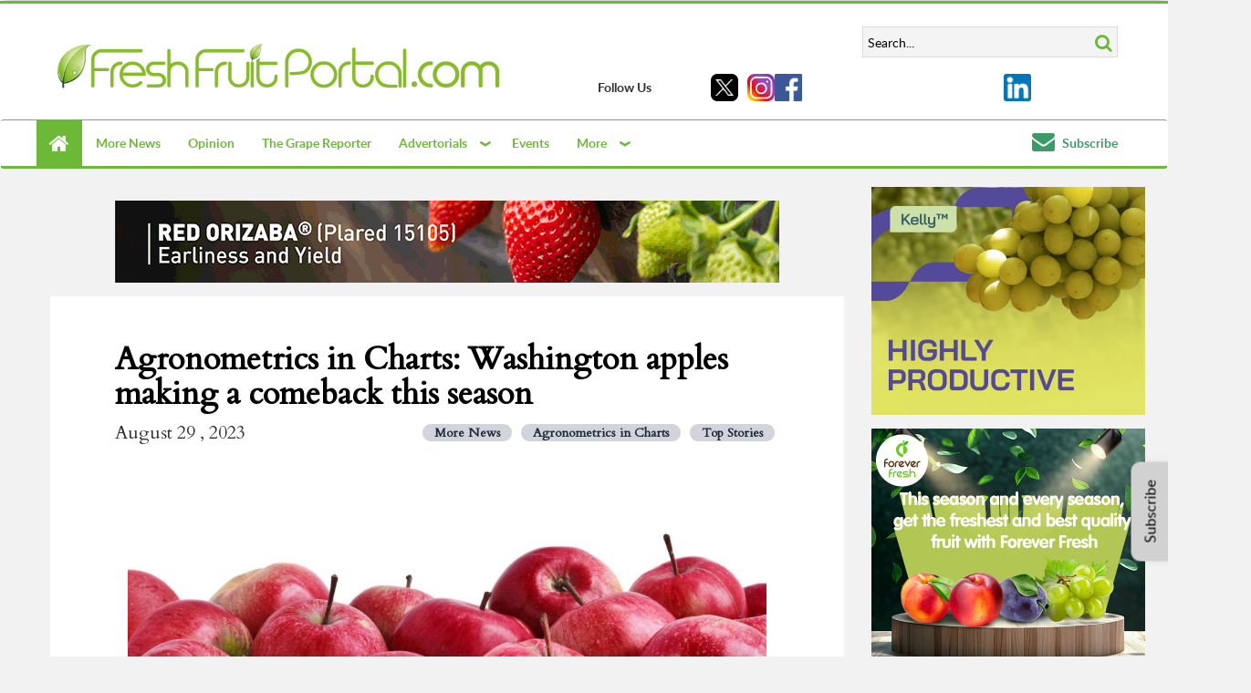

--- FILE ---
content_type: text/html; charset=UTF-8
request_url: https://www.freshfruitportal.com/news/2023/08/29/agronometrics-in-charts-washington-apples-making-a-comeback-this-season/
body_size: 30396
content:
<!DOCTYPE html>
<html lang="en-US" prefix="og: https://ogp.me/ns#">

    <head>
        <!-- <meta content="width=1280, initial-scale=0, maximum-scale=1.0, user-scalable=1" name="viewport"> -->
        <meta name="viewport" content="width=device-width, initial-scale=1.0">
        	<script async src="//pagead2.googlesyndication.com/pagead/js/adsbygoogle.js"></script>
	<script>
		(adsbygoogle = window.adsbygoogle || []).push({
			google_ad_client: "ca-pub-9264786781072225",
			enable_page_level_ads: true
		});
	</script>
        
        <meta charset="UTF-8" />
        <!-- favicon -->
        <link rel="shortcut icon" href="https://www.freshfruitportal.com/wp-content/themes/pf-ffp-cfp_theme/favicon.ico" />
        <!-- CSS -->
        <link href="https://fonts.googleapis.com/css?family=Cardo" rel="stylesheet">
        <link href="https://www.freshfruitportal.com/wp-content/themes/pf-ffp-cfp_theme/css/libs.min.css" type="text/css"
              rel="stylesheet">
        <link href="https://fonts.googleapis.com/css?family=Roboto+Slab&display=swap" rel="stylesheet">
        <link href="https://www.freshfruitportal.com/wp-content/themes/pf-ffp-cfp_theme/css/lib/contact_form_7.css" type="text/css"
              rel="stylesheet">
        
        <!-- Tailwind -->
        <link href="https://www.freshfruitportal.com/wp-content/themes/pf-ffp-cfp_theme/css/tailwind.min.css?v=3" rel="stylesheet"
              media="screen">

        <!-- JS -->
        <script src="https://www.freshfruitportal.com/wp-content/themes/pf-ffp-cfp_theme/js/lib.min.js"></script>

        <!-- Javascript and CSS Swiper -->
        <link rel="stylesheet" href="https://www.freshfruitportal.com/wp-content/themes/pf-ffp-cfp_theme/css/swiper-bundle.min.css" />
        <script src="https://www.freshfruitportal.com/wp-content/themes/pf-ffp-cfp_theme/js/swiper-bundle.min.js"></script>

        <!-- Micromodal -->
        <script src="https://www.freshfruitportal.com/wp-content/themes/pf-ffp-cfp_theme/js/micromodal.min.js"></script>

        <!-- Video.js -->
        <link href="https://www.freshfruitportal.com/wp-content/themes/pf-ffp-cfp_theme/css/video-js.css" rel="stylesheet" />
        <script src="https://www.freshfruitportal.com/wp-content/themes/pf-ffp-cfp_theme/js/video.min.js"></script>


        <script type="text/javascript">
var _paq = _paq || [];
var datePickerLocalization = undefined;

var logout_url = undefined;
var site_code = undefined;
var current_iso_code = 'us';
var recommended_news = 'Recommended Stories';

site_code='FFP';logout_url = '#';</script><!-- Google Tag Manager -->

<script>
(function(w, d, s, l, i) {
    w[l] = w[l] || [];
    w[l].push({
        'gtm.start': new Date().getTime(),
        event: 'gtm.js'
    });
    var f = d.getElementsByTagName(s)[0],
        j = d.createElement(s),
        dl = l != 'dataLayer' ? '&l=' + l : '';
    j.async = true;
    j.src = 'https://www.googletagmanager.com/gtm.js?id=' + i + dl;
    f.parentNode.insertBefore(j, f);
})(window, document, 'script', 'dataLayer', 'GTM-574JFZ2X');
</script> <!-- End Google Tag Manager -->

                	<style>img:is([sizes="auto" i], [sizes^="auto," i]) { contain-intrinsic-size: 3000px 1500px }</style>
	
<!-- Search Engine Optimization by Rank Math - https://rankmath.com/ -->
<title>Washington apples making a comeback this season</title>
<meta name="description" content="In this installment of the ‘Agronometrics In Charts’ series, Sarah Ilyas studies the state of Washington apples this season."/>
<meta name="robots" content="follow, index, max-snippet:-1, max-video-preview:-1, max-image-preview:large"/>
<link rel="canonical" href="https://www.freshfruitportal.com/news/2023/08/29/agronometrics-in-charts-washington-apples-making-a-comeback-this-season/" />
<meta property="og:locale" content="en_US" />
<meta property="og:type" content="article" />
<meta property="og:title" content="Washington apples making a comeback this season" />
<meta property="og:description" content="In this installment of the ‘Agronometrics In Charts’ series, Sarah Ilyas studies the state of Washington apples this season." />
<meta property="og:url" content="https://www.freshfruitportal.com/news/2023/08/29/agronometrics-in-charts-washington-apples-making-a-comeback-this-season/" />
<meta property="og:site_name" content="FreshFruitPortal.com" />
<meta property="article:publisher" content="http://www.facebook.com/pages/Fresh-Fruit-Portal/159055777444243?ref=ts" />
<meta property="article:tag" content="Agronometrics in Charts" />
<meta property="article:tag" content="Apples - F" />
<meta property="article:tag" content="U.S. apples" />
<meta property="article:section" content="More News" />
<meta property="og:image" content="https://cdn.freshfruitportal.com/2019/01/manzanas-rojas_61240189.jpg" />
<meta property="og:image:secure_url" content="https://cdn.freshfruitportal.com/2019/01/manzanas-rojas_61240189.jpg" />
<meta property="og:image:width" content="1500" />
<meta property="og:image:height" content="809" />
<meta property="og:image:alt" content="Washington apples" />
<meta property="og:image:type" content="image/jpeg" />
<meta property="article:published_time" content="2023-08-29T07:00:22-04:00" />
<meta name="twitter:card" content="summary_large_image" />
<meta name="twitter:title" content="Washington apples making a comeback this season" />
<meta name="twitter:description" content="In this installment of the ‘Agronometrics In Charts’ series, Sarah Ilyas studies the state of Washington apples this season." />
<meta name="twitter:site" content="@fruitportal" />
<meta name="twitter:creator" content="@fruitportal" />
<meta name="twitter:image" content="https://cdn.freshfruitportal.com/2019/01/manzanas-rojas_61240189.jpg" />
<meta name="twitter:label1" content="Written by" />
<meta name="twitter:data1" content="Carla Espinoza Gutiérrez" />
<meta name="twitter:label2" content="Time to read" />
<meta name="twitter:data2" content="3 minutes" />
<script type="application/ld+json" class="rank-math-schema">{"@context":"https://schema.org","@graph":[{"@type":"Place","@id":"https://www.freshfruitportal.com/#place","address":{"@type":"PostalAddress","streetAddress":"Apoquindo 4775, of 1504","addressLocality":"Las Condes","addressRegion":"Santiago de Chile"}},{"@type":["NewsMediaOrganization","Organization"],"@id":"https://www.freshfruitportal.com/#organization","name":"FreshFruitPortal.com","url":"https://www.freshfruitportal.com","sameAs":["http://www.facebook.com/pages/Fresh-Fruit-Portal/159055777444243?ref=ts","https://twitter.com/fruitportal"],"email":"info@freshfruitportal.com","address":{"@type":"PostalAddress","streetAddress":"Apoquindo 4775, of 1504","addressLocality":"Las Condes","addressRegion":"Santiago de Chile"},"logo":{"@type":"ImageObject","@id":"https://www.freshfruitportal.com/#logo","url":"https://cdn.freshfruitportal.com/2017/01/ffp_site.png","contentUrl":"https://cdn.freshfruitportal.com/2017/01/ffp_site.png","caption":"FreshFruitPortal.com","inLanguage":"en-US","width":"370","height":"38"},"contactPoint":[{"@type":"ContactPoint","telephone":"+56227171114","contactType":"customer support"}],"location":{"@id":"https://www.freshfruitportal.com/#place"}},{"@type":"WebSite","@id":"https://www.freshfruitportal.com/#website","url":"https://www.freshfruitportal.com","name":"FreshFruitPortal.com","publisher":{"@id":"https://www.freshfruitportal.com/#organization"},"inLanguage":"en-US"},{"@type":"ImageObject","@id":"https://cdn.freshfruitportal.com/2019/01/manzanas-rojas_61240189.jpg","url":"https://cdn.freshfruitportal.com/2019/01/manzanas-rojas_61240189.jpg","width":"1500","height":"809","inLanguage":"en-US"},{"@type":"WebPage","@id":"https://www.freshfruitportal.com/news/2023/08/29/agronometrics-in-charts-washington-apples-making-a-comeback-this-season/#webpage","url":"https://www.freshfruitportal.com/news/2023/08/29/agronometrics-in-charts-washington-apples-making-a-comeback-this-season/","name":"Washington apples making a comeback this season","datePublished":"2023-08-29T07:00:22-04:00","dateModified":"2023-08-29T07:00:22-04:00","isPartOf":{"@id":"https://www.freshfruitportal.com/#website"},"primaryImageOfPage":{"@id":"https://cdn.freshfruitportal.com/2019/01/manzanas-rojas_61240189.jpg"},"inLanguage":"en-US"},{"@type":"Person","@id":"https://www.freshfruitportal.com/news/2023/08/29/agronometrics-in-charts-washington-apples-making-a-comeback-this-season/#author","name":"Carla Espinoza Guti\u00e9rrez","image":{"@type":"ImageObject","@id":"https://secure.gravatar.com/avatar/b433ca20ed4d357949290a0c92653d6f?s=96&amp;d=mm&amp;r=g","url":"https://secure.gravatar.com/avatar/b433ca20ed4d357949290a0c92653d6f?s=96&amp;d=mm&amp;r=g","caption":"Carla Espinoza Guti\u00e9rrez","inLanguage":"en-US"},"worksFor":{"@id":"https://www.freshfruitportal.com/#organization"}},{"@type":"NewsArticle","headline":"Agronometrics in Charts: Washington apples making a comeback this season","keywords":"Washington apples","datePublished":"2023-08-29T07:00:22-04:00","dateModified":"2023-08-29T07:00:22-04:00","articleSection":"Agronometrics in Charts, More News, Top Stories","author":{"@id":"https://www.freshfruitportal.com/news/2023/08/29/agronometrics-in-charts-washington-apples-making-a-comeback-this-season/#author","name":"Carla Espinoza Guti\u00e9rrez"},"publisher":{"@id":"https://www.freshfruitportal.com/#organization"},"description":"The Washington State Tree Fruit Association has projected the state\u2019s apple yield for the current year to surpass 134 million standard 40-pound boxes of fresh apples, reflecting a substantial year-on-year increase of 28.8%.","name":"Agronometrics in Charts: Washington apples making a comeback this season","@id":"https://www.freshfruitportal.com/news/2023/08/29/agronometrics-in-charts-washington-apples-making-a-comeback-this-season/#richSnippet","isPartOf":{"@id":"https://www.freshfruitportal.com/news/2023/08/29/agronometrics-in-charts-washington-apples-making-a-comeback-this-season/#webpage"},"image":{"@id":"https://cdn.freshfruitportal.com/2019/01/manzanas-rojas_61240189.jpg"},"inLanguage":"en-US","mainEntityOfPage":{"@id":"https://www.freshfruitportal.com/news/2023/08/29/agronometrics-in-charts-washington-apples-making-a-comeback-this-season/#webpage"}}]}</script>
<!-- /Rank Math WordPress SEO plugin -->

<link rel='dns-prefetch' href='//static.addtoany.com' />
<link rel="alternate" type="application/rss+xml" title="FreshFruitPortal.com &raquo; Feed" href="https://www.freshfruitportal.com/feed/" />
<link rel="alternate" type="application/rss+xml" title="FreshFruitPortal.com &raquo; Comments Feed" href="https://www.freshfruitportal.com/comments/feed/" />
<script type="text/javascript">
/* <![CDATA[ */
window._wpemojiSettings = {"baseUrl":"https:\/\/s.w.org\/images\/core\/emoji\/15.0.3\/72x72\/","ext":".png","svgUrl":"https:\/\/s.w.org\/images\/core\/emoji\/15.0.3\/svg\/","svgExt":".svg","source":{"concatemoji":"https:\/\/www.freshfruitportal.com\/wp-includes\/js\/wp-emoji-release.min.js?ver=6.7.2"}};
/*! This file is auto-generated */
!function(i,n){var o,s,e;function c(e){try{var t={supportTests:e,timestamp:(new Date).valueOf()};sessionStorage.setItem(o,JSON.stringify(t))}catch(e){}}function p(e,t,n){e.clearRect(0,0,e.canvas.width,e.canvas.height),e.fillText(t,0,0);var t=new Uint32Array(e.getImageData(0,0,e.canvas.width,e.canvas.height).data),r=(e.clearRect(0,0,e.canvas.width,e.canvas.height),e.fillText(n,0,0),new Uint32Array(e.getImageData(0,0,e.canvas.width,e.canvas.height).data));return t.every(function(e,t){return e===r[t]})}function u(e,t,n){switch(t){case"flag":return n(e,"\ud83c\udff3\ufe0f\u200d\u26a7\ufe0f","\ud83c\udff3\ufe0f\u200b\u26a7\ufe0f")?!1:!n(e,"\ud83c\uddfa\ud83c\uddf3","\ud83c\uddfa\u200b\ud83c\uddf3")&&!n(e,"\ud83c\udff4\udb40\udc67\udb40\udc62\udb40\udc65\udb40\udc6e\udb40\udc67\udb40\udc7f","\ud83c\udff4\u200b\udb40\udc67\u200b\udb40\udc62\u200b\udb40\udc65\u200b\udb40\udc6e\u200b\udb40\udc67\u200b\udb40\udc7f");case"emoji":return!n(e,"\ud83d\udc26\u200d\u2b1b","\ud83d\udc26\u200b\u2b1b")}return!1}function f(e,t,n){var r="undefined"!=typeof WorkerGlobalScope&&self instanceof WorkerGlobalScope?new OffscreenCanvas(300,150):i.createElement("canvas"),a=r.getContext("2d",{willReadFrequently:!0}),o=(a.textBaseline="top",a.font="600 32px Arial",{});return e.forEach(function(e){o[e]=t(a,e,n)}),o}function t(e){var t=i.createElement("script");t.src=e,t.defer=!0,i.head.appendChild(t)}"undefined"!=typeof Promise&&(o="wpEmojiSettingsSupports",s=["flag","emoji"],n.supports={everything:!0,everythingExceptFlag:!0},e=new Promise(function(e){i.addEventListener("DOMContentLoaded",e,{once:!0})}),new Promise(function(t){var n=function(){try{var e=JSON.parse(sessionStorage.getItem(o));if("object"==typeof e&&"number"==typeof e.timestamp&&(new Date).valueOf()<e.timestamp+604800&&"object"==typeof e.supportTests)return e.supportTests}catch(e){}return null}();if(!n){if("undefined"!=typeof Worker&&"undefined"!=typeof OffscreenCanvas&&"undefined"!=typeof URL&&URL.createObjectURL&&"undefined"!=typeof Blob)try{var e="postMessage("+f.toString()+"("+[JSON.stringify(s),u.toString(),p.toString()].join(",")+"));",r=new Blob([e],{type:"text/javascript"}),a=new Worker(URL.createObjectURL(r),{name:"wpTestEmojiSupports"});return void(a.onmessage=function(e){c(n=e.data),a.terminate(),t(n)})}catch(e){}c(n=f(s,u,p))}t(n)}).then(function(e){for(var t in e)n.supports[t]=e[t],n.supports.everything=n.supports.everything&&n.supports[t],"flag"!==t&&(n.supports.everythingExceptFlag=n.supports.everythingExceptFlag&&n.supports[t]);n.supports.everythingExceptFlag=n.supports.everythingExceptFlag&&!n.supports.flag,n.DOMReady=!1,n.readyCallback=function(){n.DOMReady=!0}}).then(function(){return e}).then(function(){var e;n.supports.everything||(n.readyCallback(),(e=n.source||{}).concatemoji?t(e.concatemoji):e.wpemoji&&e.twemoji&&(t(e.twemoji),t(e.wpemoji)))}))}((window,document),window._wpemojiSettings);
/* ]]> */
</script>
<style id='wp-emoji-styles-inline-css' type='text/css'>

	img.wp-smiley, img.emoji {
		display: inline !important;
		border: none !important;
		box-shadow: none !important;
		height: 1em !important;
		width: 1em !important;
		margin: 0 0.07em !important;
		vertical-align: -0.1em !important;
		background: none !important;
		padding: 0 !important;
	}
</style>
<link rel='stylesheet' id='wp-block-library-css' href='https://www.freshfruitportal.com/wp-includes/css/dist/block-library/style.min.css?ver=6.7.2' type='text/css' media='all' />
<style id='pdfemb-pdf-embedder-viewer-style-inline-css' type='text/css'>
.wp-block-pdfemb-pdf-embedder-viewer{max-width:none}

</style>
<style id='rank-math-toc-block-style-inline-css' type='text/css'>
.wp-block-rank-math-toc-block nav ol{counter-reset:item}.wp-block-rank-math-toc-block nav ol li{display:block}.wp-block-rank-math-toc-block nav ol li:before{content:counters(item, ".") ". ";counter-increment:item}

</style>
<style id='rank-math-rich-snippet-style-inline-css' type='text/css'>
/*!
* Plugin:  Rank Math
* URL: https://rankmath.com/wordpress/plugin/seo-suite/
* Name:  rank-math-review-snippet.css
*/@-webkit-keyframes spin{0%{-webkit-transform:rotate(0deg)}100%{-webkit-transform:rotate(-360deg)}}@keyframes spin{0%{-webkit-transform:rotate(0deg)}100%{-webkit-transform:rotate(-360deg)}}@keyframes bounce{from{-webkit-transform:translateY(0px);transform:translateY(0px)}to{-webkit-transform:translateY(-5px);transform:translateY(-5px)}}@-webkit-keyframes bounce{from{-webkit-transform:translateY(0px);transform:translateY(0px)}to{-webkit-transform:translateY(-5px);transform:translateY(-5px)}}@-webkit-keyframes loading{0%{background-size:20% 50% ,20% 50% ,20% 50%}20%{background-size:20% 20% ,20% 50% ,20% 50%}40%{background-size:20% 100%,20% 20% ,20% 50%}60%{background-size:20% 50% ,20% 100%,20% 20%}80%{background-size:20% 50% ,20% 50% ,20% 100%}100%{background-size:20% 50% ,20% 50% ,20% 50%}}@keyframes loading{0%{background-size:20% 50% ,20% 50% ,20% 50%}20%{background-size:20% 20% ,20% 50% ,20% 50%}40%{background-size:20% 100%,20% 20% ,20% 50%}60%{background-size:20% 50% ,20% 100%,20% 20%}80%{background-size:20% 50% ,20% 50% ,20% 100%}100%{background-size:20% 50% ,20% 50% ,20% 50%}}:root{--rankmath-wp-adminbar-height: 0}#rank-math-rich-snippet-wrapper{overflow:hidden}#rank-math-rich-snippet-wrapper h5.rank-math-title{display:block;font-size:18px;line-height:1.4}#rank-math-rich-snippet-wrapper .rank-math-review-image{float:right;max-width:40%;margin-left:15px}#rank-math-rich-snippet-wrapper .rank-math-review-data{margin-bottom:15px}#rank-math-rich-snippet-wrapper .rank-math-total-wrapper{width:100%;padding:0 0 20px 0;float:left;clear:both;position:relative;-webkit-box-sizing:border-box;box-sizing:border-box}#rank-math-rich-snippet-wrapper .rank-math-total-wrapper .rank-math-total{border:0;display:block;margin:0;width:auto;float:left;text-align:left;padding:0;font-size:24px;line-height:1;font-weight:700;-webkit-box-sizing:border-box;box-sizing:border-box;overflow:hidden}#rank-math-rich-snippet-wrapper .rank-math-total-wrapper .rank-math-review-star{float:left;margin-left:15px;margin-top:5px;position:relative;z-index:99;line-height:1}#rank-math-rich-snippet-wrapper .rank-math-total-wrapper .rank-math-review-star .rank-math-review-result-wrapper{display:inline-block;white-space:nowrap;position:relative;color:#e7e7e7}#rank-math-rich-snippet-wrapper .rank-math-total-wrapper .rank-math-review-star .rank-math-review-result-wrapper .rank-math-review-result{position:absolute;top:0;left:0;overflow:hidden;white-space:nowrap;color:#ffbe01}#rank-math-rich-snippet-wrapper .rank-math-total-wrapper .rank-math-review-star .rank-math-review-result-wrapper i{font-size:18px;-webkit-text-stroke-width:1px;font-style:normal;padding:0 2px;line-height:inherit}#rank-math-rich-snippet-wrapper .rank-math-total-wrapper .rank-math-review-star .rank-math-review-result-wrapper i:before{content:"\2605"}body.rtl #rank-math-rich-snippet-wrapper .rank-math-review-image{float:left;margin-left:0;margin-right:15px}body.rtl #rank-math-rich-snippet-wrapper .rank-math-total-wrapper .rank-math-total{float:right}body.rtl #rank-math-rich-snippet-wrapper .rank-math-total-wrapper .rank-math-review-star{float:right;margin-left:0;margin-right:15px}body.rtl #rank-math-rich-snippet-wrapper .rank-math-total-wrapper .rank-math-review-star .rank-math-review-result{left:auto;right:0}@media screen and (max-width: 480px){#rank-math-rich-snippet-wrapper .rank-math-review-image{display:block;max-width:100%;width:100%;text-align:center;margin-right:0}#rank-math-rich-snippet-wrapper .rank-math-review-data{clear:both}}.clear{clear:both}

</style>
<style id='classic-theme-styles-inline-css' type='text/css'>
/*! This file is auto-generated */
.wp-block-button__link{color:#fff;background-color:#32373c;border-radius:9999px;box-shadow:none;text-decoration:none;padding:calc(.667em + 2px) calc(1.333em + 2px);font-size:1.125em}.wp-block-file__button{background:#32373c;color:#fff;text-decoration:none}
</style>
<style id='global-styles-inline-css' type='text/css'>
:root{--wp--preset--aspect-ratio--square: 1;--wp--preset--aspect-ratio--4-3: 4/3;--wp--preset--aspect-ratio--3-4: 3/4;--wp--preset--aspect-ratio--3-2: 3/2;--wp--preset--aspect-ratio--2-3: 2/3;--wp--preset--aspect-ratio--16-9: 16/9;--wp--preset--aspect-ratio--9-16: 9/16;--wp--preset--color--black: #000000;--wp--preset--color--cyan-bluish-gray: #abb8c3;--wp--preset--color--white: #ffffff;--wp--preset--color--pale-pink: #f78da7;--wp--preset--color--vivid-red: #cf2e2e;--wp--preset--color--luminous-vivid-orange: #ff6900;--wp--preset--color--luminous-vivid-amber: #fcb900;--wp--preset--color--light-green-cyan: #7bdcb5;--wp--preset--color--vivid-green-cyan: #00d084;--wp--preset--color--pale-cyan-blue: #8ed1fc;--wp--preset--color--vivid-cyan-blue: #0693e3;--wp--preset--color--vivid-purple: #9b51e0;--wp--preset--gradient--vivid-cyan-blue-to-vivid-purple: linear-gradient(135deg,rgba(6,147,227,1) 0%,rgb(155,81,224) 100%);--wp--preset--gradient--light-green-cyan-to-vivid-green-cyan: linear-gradient(135deg,rgb(122,220,180) 0%,rgb(0,208,130) 100%);--wp--preset--gradient--luminous-vivid-amber-to-luminous-vivid-orange: linear-gradient(135deg,rgba(252,185,0,1) 0%,rgba(255,105,0,1) 100%);--wp--preset--gradient--luminous-vivid-orange-to-vivid-red: linear-gradient(135deg,rgba(255,105,0,1) 0%,rgb(207,46,46) 100%);--wp--preset--gradient--very-light-gray-to-cyan-bluish-gray: linear-gradient(135deg,rgb(238,238,238) 0%,rgb(169,184,195) 100%);--wp--preset--gradient--cool-to-warm-spectrum: linear-gradient(135deg,rgb(74,234,220) 0%,rgb(151,120,209) 20%,rgb(207,42,186) 40%,rgb(238,44,130) 60%,rgb(251,105,98) 80%,rgb(254,248,76) 100%);--wp--preset--gradient--blush-light-purple: linear-gradient(135deg,rgb(255,206,236) 0%,rgb(152,150,240) 100%);--wp--preset--gradient--blush-bordeaux: linear-gradient(135deg,rgb(254,205,165) 0%,rgb(254,45,45) 50%,rgb(107,0,62) 100%);--wp--preset--gradient--luminous-dusk: linear-gradient(135deg,rgb(255,203,112) 0%,rgb(199,81,192) 50%,rgb(65,88,208) 100%);--wp--preset--gradient--pale-ocean: linear-gradient(135deg,rgb(255,245,203) 0%,rgb(182,227,212) 50%,rgb(51,167,181) 100%);--wp--preset--gradient--electric-grass: linear-gradient(135deg,rgb(202,248,128) 0%,rgb(113,206,126) 100%);--wp--preset--gradient--midnight: linear-gradient(135deg,rgb(2,3,129) 0%,rgb(40,116,252) 100%);--wp--preset--font-size--small: 13px;--wp--preset--font-size--medium: 20px;--wp--preset--font-size--large: 36px;--wp--preset--font-size--x-large: 42px;--wp--preset--spacing--20: 0.44rem;--wp--preset--spacing--30: 0.67rem;--wp--preset--spacing--40: 1rem;--wp--preset--spacing--50: 1.5rem;--wp--preset--spacing--60: 2.25rem;--wp--preset--spacing--70: 3.38rem;--wp--preset--spacing--80: 5.06rem;--wp--preset--shadow--natural: 6px 6px 9px rgba(0, 0, 0, 0.2);--wp--preset--shadow--deep: 12px 12px 50px rgba(0, 0, 0, 0.4);--wp--preset--shadow--sharp: 6px 6px 0px rgba(0, 0, 0, 0.2);--wp--preset--shadow--outlined: 6px 6px 0px -3px rgba(255, 255, 255, 1), 6px 6px rgba(0, 0, 0, 1);--wp--preset--shadow--crisp: 6px 6px 0px rgba(0, 0, 0, 1);}:where(.is-layout-flex){gap: 0.5em;}:where(.is-layout-grid){gap: 0.5em;}body .is-layout-flex{display: flex;}.is-layout-flex{flex-wrap: wrap;align-items: center;}.is-layout-flex > :is(*, div){margin: 0;}body .is-layout-grid{display: grid;}.is-layout-grid > :is(*, div){margin: 0;}:where(.wp-block-columns.is-layout-flex){gap: 2em;}:where(.wp-block-columns.is-layout-grid){gap: 2em;}:where(.wp-block-post-template.is-layout-flex){gap: 1.25em;}:where(.wp-block-post-template.is-layout-grid){gap: 1.25em;}.has-black-color{color: var(--wp--preset--color--black) !important;}.has-cyan-bluish-gray-color{color: var(--wp--preset--color--cyan-bluish-gray) !important;}.has-white-color{color: var(--wp--preset--color--white) !important;}.has-pale-pink-color{color: var(--wp--preset--color--pale-pink) !important;}.has-vivid-red-color{color: var(--wp--preset--color--vivid-red) !important;}.has-luminous-vivid-orange-color{color: var(--wp--preset--color--luminous-vivid-orange) !important;}.has-luminous-vivid-amber-color{color: var(--wp--preset--color--luminous-vivid-amber) !important;}.has-light-green-cyan-color{color: var(--wp--preset--color--light-green-cyan) !important;}.has-vivid-green-cyan-color{color: var(--wp--preset--color--vivid-green-cyan) !important;}.has-pale-cyan-blue-color{color: var(--wp--preset--color--pale-cyan-blue) !important;}.has-vivid-cyan-blue-color{color: var(--wp--preset--color--vivid-cyan-blue) !important;}.has-vivid-purple-color{color: var(--wp--preset--color--vivid-purple) !important;}.has-black-background-color{background-color: var(--wp--preset--color--black) !important;}.has-cyan-bluish-gray-background-color{background-color: var(--wp--preset--color--cyan-bluish-gray) !important;}.has-white-background-color{background-color: var(--wp--preset--color--white) !important;}.has-pale-pink-background-color{background-color: var(--wp--preset--color--pale-pink) !important;}.has-vivid-red-background-color{background-color: var(--wp--preset--color--vivid-red) !important;}.has-luminous-vivid-orange-background-color{background-color: var(--wp--preset--color--luminous-vivid-orange) !important;}.has-luminous-vivid-amber-background-color{background-color: var(--wp--preset--color--luminous-vivid-amber) !important;}.has-light-green-cyan-background-color{background-color: var(--wp--preset--color--light-green-cyan) !important;}.has-vivid-green-cyan-background-color{background-color: var(--wp--preset--color--vivid-green-cyan) !important;}.has-pale-cyan-blue-background-color{background-color: var(--wp--preset--color--pale-cyan-blue) !important;}.has-vivid-cyan-blue-background-color{background-color: var(--wp--preset--color--vivid-cyan-blue) !important;}.has-vivid-purple-background-color{background-color: var(--wp--preset--color--vivid-purple) !important;}.has-black-border-color{border-color: var(--wp--preset--color--black) !important;}.has-cyan-bluish-gray-border-color{border-color: var(--wp--preset--color--cyan-bluish-gray) !important;}.has-white-border-color{border-color: var(--wp--preset--color--white) !important;}.has-pale-pink-border-color{border-color: var(--wp--preset--color--pale-pink) !important;}.has-vivid-red-border-color{border-color: var(--wp--preset--color--vivid-red) !important;}.has-luminous-vivid-orange-border-color{border-color: var(--wp--preset--color--luminous-vivid-orange) !important;}.has-luminous-vivid-amber-border-color{border-color: var(--wp--preset--color--luminous-vivid-amber) !important;}.has-light-green-cyan-border-color{border-color: var(--wp--preset--color--light-green-cyan) !important;}.has-vivid-green-cyan-border-color{border-color: var(--wp--preset--color--vivid-green-cyan) !important;}.has-pale-cyan-blue-border-color{border-color: var(--wp--preset--color--pale-cyan-blue) !important;}.has-vivid-cyan-blue-border-color{border-color: var(--wp--preset--color--vivid-cyan-blue) !important;}.has-vivid-purple-border-color{border-color: var(--wp--preset--color--vivid-purple) !important;}.has-vivid-cyan-blue-to-vivid-purple-gradient-background{background: var(--wp--preset--gradient--vivid-cyan-blue-to-vivid-purple) !important;}.has-light-green-cyan-to-vivid-green-cyan-gradient-background{background: var(--wp--preset--gradient--light-green-cyan-to-vivid-green-cyan) !important;}.has-luminous-vivid-amber-to-luminous-vivid-orange-gradient-background{background: var(--wp--preset--gradient--luminous-vivid-amber-to-luminous-vivid-orange) !important;}.has-luminous-vivid-orange-to-vivid-red-gradient-background{background: var(--wp--preset--gradient--luminous-vivid-orange-to-vivid-red) !important;}.has-very-light-gray-to-cyan-bluish-gray-gradient-background{background: var(--wp--preset--gradient--very-light-gray-to-cyan-bluish-gray) !important;}.has-cool-to-warm-spectrum-gradient-background{background: var(--wp--preset--gradient--cool-to-warm-spectrum) !important;}.has-blush-light-purple-gradient-background{background: var(--wp--preset--gradient--blush-light-purple) !important;}.has-blush-bordeaux-gradient-background{background: var(--wp--preset--gradient--blush-bordeaux) !important;}.has-luminous-dusk-gradient-background{background: var(--wp--preset--gradient--luminous-dusk) !important;}.has-pale-ocean-gradient-background{background: var(--wp--preset--gradient--pale-ocean) !important;}.has-electric-grass-gradient-background{background: var(--wp--preset--gradient--electric-grass) !important;}.has-midnight-gradient-background{background: var(--wp--preset--gradient--midnight) !important;}.has-small-font-size{font-size: var(--wp--preset--font-size--small) !important;}.has-medium-font-size{font-size: var(--wp--preset--font-size--medium) !important;}.has-large-font-size{font-size: var(--wp--preset--font-size--large) !important;}.has-x-large-font-size{font-size: var(--wp--preset--font-size--x-large) !important;}
:where(.wp-block-post-template.is-layout-flex){gap: 1.25em;}:where(.wp-block-post-template.is-layout-grid){gap: 1.25em;}
:where(.wp-block-columns.is-layout-flex){gap: 2em;}:where(.wp-block-columns.is-layout-grid){gap: 2em;}
:root :where(.wp-block-pullquote){font-size: 1.5em;line-height: 1.6;}
</style>
<link rel='stylesheet' id='cmplz-general-css' href='https://www.freshfruitportal.com/wp-content/plugins/complianz-gdpr-premium/assets/css/cookieblocker.min.css?ver=1755182040' type='text/css' media='all' />
<link rel='stylesheet' id='tablepress-default-css' href='https://www.freshfruitportal.com/wp-content/plugins/tablepress/css/build/default.css?ver=3.0.1' type='text/css' media='all' />
<link rel='stylesheet' id='sgp-style-css' href='https://www.freshfruitportal.com/wp-content/plugins/sgp-wordpress-plugin/css/sgp.css?ver=6.7.2' type='text/css' media='all' />
<link rel='stylesheet' id='pf-ffp-cfp-css' href='https://www.freshfruitportal.com/wp-content/themes/pf-ffp-cfp_theme/css/portalfruticola.min.css?ver=1769887913' type='text/css' media='all' />
<link rel='stylesheet' id='pf-ffp-cfp-main-css' href='https://www.freshfruitportal.com/wp-content/themes/pf-ffp-cfp_theme/css/main.css?ver=1769887913' type='text/css' media='all' />
<link rel='stylesheet' id='addtoany-css' href='https://www.freshfruitportal.com/wp-content/plugins/add-to-any/addtoany.min.css?ver=1.16' type='text/css' media='all' />
<script type="text/javascript" src="https://www.freshfruitportal.com/wp-includes/js/jquery/jquery.min.js?ver=3.7.1" id="jquery-core-js"></script>
<script type="text/javascript" src="https://www.freshfruitportal.com/wp-includes/js/jquery/jquery-migrate.min.js?ver=3.4.1" id="jquery-migrate-js"></script>
<script type="text/javascript" src="https://www.freshfruitportal.com/wp-content/plugins/font-resizer/js/jquery.cookie.js?ver=6.7.2" id="fontResizerCookie-js"></script>
<script type="text/javascript" src="https://www.freshfruitportal.com/wp-content/plugins/font-resizer/js/jquery.fontsize.js?ver=6.7.2" id="fontResizer-js"></script>
<script type="text/javascript" src="https://www.freshfruitportal.com/wp-content/plugins/font-resizer/js/main.js?ver=6.7.2" id="fontResizerPlugin-js"></script>
<script type="text/javascript" src="https://www.freshfruitportal.com/wp-content/plugins/complianz-gdpr-premium/pro/tcf-stub/build/index.js?ver=1747151699" id="cmplz-tcf-stub-js"></script>
<script type="text/javascript" id="addtoany-core-js-before">
/* <![CDATA[ */
window.a2a_config=window.a2a_config||{};a2a_config.callbacks=[];a2a_config.overlays=[];a2a_config.templates={};
/* ]]> */
</script>
<script type="text/javascript" defer src="https://static.addtoany.com/menu/page.js" id="addtoany-core-js"></script>
<script type="text/javascript" defer src="https://www.freshfruitportal.com/wp-content/plugins/add-to-any/addtoany.min.js?ver=1.1" id="addtoany-jquery-js"></script>
<script type="text/javascript" id="cmplz-tcf-js-extra">
/* <![CDATA[ */
var cmplz_tcf = {"cmp_url":"https:\/\/www.freshfruitportal.com\/wp-content\/uploads\/complianz\/","retention_string":"Retention in days","undeclared_string":"Not declared","isServiceSpecific":"1","excludedVendors":{"15":15,"46":46,"56":56,"66":66,"110":110,"119":119,"139":139,"141":141,"174":174,"192":192,"262":262,"295":295,"375":375,"377":377,"387":387,"415":415,"427":427,"431":431,"435":435,"508":508,"512":512,"521":521,"527":527,"528":528,"531":531,"544":544,"569":569,"581":581,"587":587,"615":615,"626":626,"644":644,"667":667,"713":713,"733":733,"734":734,"736":736,"748":748,"756":756,"776":776,"806":806,"822":822,"836":836,"856":856,"876":876,"879":879,"882":882,"888":888,"890":890,"894":894,"901":901,"909":909,"970":970,"975":975,"986":986,"996":996,"1013":1013,"1015":1015,"1018":1018,"1022":1022,"1039":1039,"1044":1044,"1051":1051,"1075":1075,"1078":1078,"1079":1079,"1094":1094,"1107":1107,"1121":1121,"1124":1124,"1139":1139,"1141":1141,"1149":1149,"1156":1156,"1164":1164,"1167":1167,"1173":1173,"1181":1181,"1199":1199,"1211":1211,"1216":1216,"1252":1252,"1263":1263,"1293":1293,"1294":1294,"1298":1298,"1302":1302,"1305":1305,"1319":1319,"1342":1342,"1343":1343,"1351":1351,"1355":1355,"1365":1365,"1366":1366,"1368":1368,"1371":1371,"1373":1373,"1383":1383,"1387":1387,"1391":1391,"1405":1405,"1418":1418,"1423":1423,"1425":1425},"purposes":[1,2,3,4,5,6,7,8,9,10,11],"specialPurposes":[1,2],"features":[1,2,3],"specialFeatures":[],"publisherCountryCode":"CL","lspact":"N","ccpa_applies":"","ac_mode":"1","debug":"","prefix":"cmplz_"};
/* ]]> */
</script>
<script defer type="text/javascript" src="https://www.freshfruitportal.com/wp-content/plugins/complianz-gdpr-premium/pro/tcf/build/index.js?ver=ac97b875c813a47a08cb" id="cmplz-tcf-js"></script>
<script type="text/javascript" src="https://www.freshfruitportal.com/wp-content/plugins/sgp-wordpress-plugin/js/axios.js?ver=6.7.2" id="sgp-axios-js"></script>
<link rel="https://api.w.org/" href="https://www.freshfruitportal.com/wp-json/" /><link rel="alternate" title="JSON" type="application/json" href="https://www.freshfruitportal.com/wp-json/wp/v2/posts/555577" /><link rel="EditURI" type="application/rsd+xml" title="RSD" href="https://www.freshfruitportal.com/xmlrpc.php?rsd" />
<meta name="generator" content="WordPress 6.7.2" />
<link rel='shortlink' href='https://www.freshfruitportal.com/?p=555577' />
<link rel="alternate" title="oEmbed (JSON)" type="application/json+oembed" href="https://www.freshfruitportal.com/wp-json/oembed/1.0/embed?url=https%3A%2F%2Fwww.freshfruitportal.com%2Fnews%2F2023%2F08%2F29%2Fagronometrics-in-charts-washington-apples-making-a-comeback-this-season%2F" />
<link rel="alternate" title="oEmbed (XML)" type="text/xml+oembed" href="https://www.freshfruitportal.com/wp-json/oembed/1.0/embed?url=https%3A%2F%2Fwww.freshfruitportal.com%2Fnews%2F2023%2F08%2F29%2Fagronometrics-in-charts-washington-apples-making-a-comeback-this-season%2F&#038;format=xml" />
		<style type="text/css">
						ol.footnotes>li {list-style-type:decimal;}
						ol.footnotes { color:#666666; }
ol.footnotes li { font-size:80%; }
		</style>
					<style>.cmplz-hidden {
					display: none !important;
				}</style><style type="text/css">.recentcomments a{display:inline !important;padding:0 !important;margin:0 !important;}</style>

        <script src="https://www.freshfruitportal.com/wp-content/themes/pf-ffp-cfp_theme/js/app.min.js?v=1769887913">
        </script>
        <script src="https://www.freshfruitportal.com/wp-content/themes/pf-ffp-cfp_theme/js/lib/contact_form_7.js"></script>

        <script src='https://www.google.com/recaptcha/api.js?render=6LeclooUAAAAAO0c5piGx1-itfqrUMmMyro7uC5k'></script>

        <style>
        .mb-6 {
            margin-bottom: 1.5rem
        }

        .mt-6 {
            margin-top: 1.5rem
        }
        </style>
    </head>

    <body data-cmplz=1 class="post-template-default single single-post postid-555577 single-format-standard" layout="" site="FFP">
        <!-- Google Tag Manager (noscript) -->
<noscript>
    <iframe src="https://www.googletagmanager.com/ns.html?id=GTM-574JFZ2X" height="0" width="0"
            style="display:none;visibility:hidden"></iframe>
</noscript> <!-- End Google Tag Manager (noscript) -->

        <div class="container header-container">

                        <div class="row banner-set-top-row">
                <div class="col-lg-12  px-0 h-auto flex
                justify-center">

                                    </div>
            </div>
            
            <div class="site-header nb-boxshadow-top">
    <div class="row site-container">
        <div class="col-lg-6 col-md-8 col-sm-8 col-xs-8 site-logo-wrapper">
                        <a href="https://www.freshfruitportal.com">
                <img class="site-logo" src="https://www.freshfruitportal.com/wp-content/themes/pf-ffp-cfp_theme\/img\/ffp_site.png" width="100%" />
            </a>
        </div>
        <div class="col-lg-6 col-md-4 hidden-xs hidden-sm text-right">
            <!-- Search -->
            <div class="search">
                <form role="search" method="get" id="searchform" class="searchform" action="/">
                    <div>
                        <input placeholder="Search..." type="text" value="" name="s" id="s">
                        <i class="fa fa-search"></i>
                    </div>
                </form>
            </div>
            <!-- Network links -->
            <div class="network-links">

                <span class="follow-us">Follow Us</span>

                                                    <div class="social-link ">
                        <!-- <a target="_blank" href="http://www.facebook.com/pages/Fresh-Fruit-Portal/159055777444243?ref=ts" class="fa fa-facebook-square"></a> -->
                        <a target="_blank" href="http://www.facebook.com/pages/Fresh-Fruit-Portal/159055777444243?ref=ts" class="tw-inline-block facebook-header"><img src="https://www.freshfruitportal.com/wp-content/themes/pf-ffp-cfp_theme/img/facebook.png"></a>
                    </div>
                                    <div class="social-link ">
                        <a target="_blank" href="https://twitter.com/fruitportal" class="tw-bg-black tw-inline-block twitter-header"><img src="https://www.freshfruitportal.com/wp-content/themes/pf-ffp-cfp_theme/img/twitter-x-white.png"></a>

                    </div>
                                    <div class="social-link ">
                        <a target="_blank" href="https://www.instagram.com/freshfruitportal/" class="instagram tw-mb-0">
                            <img src="https://www.freshfruitportal.com/wp-content/themes/pf-ffp-cfp_theme/img/instagram.png">
                        </a>
                    </div>
                
                
                
                                    <div class="social-link ">
                        <a target="_blank" href="https://www.linkedin.com/company/freshfruitportal-com" class=" tw-inline-block linkedin-header"><img src="https://www.freshfruitportal.com/wp-content/themes/pf-ffp-cfp_theme/img/linkedin.png"></a>
                        <!-- <a target="_blank" href="https://www.linkedin.com/company/freshfruitportal-com" class="fa fa-linkedin-square"></a> -->
                    </div>
                            </div>
        </div>

        <div class="col-sm-4 col-xs-4 hidden-md hidden-lg text-right">
            <div class="menu-control">
                <i class="fa fa-bars"></i>
            </div>
        </div>
    </div>
</div>
<div class="navbar hidden-xs hidden-sm">
    <div class="site-container">
        <div class="tw-flex tw-justify-between">
            <div class="tw-flex">
                <a href="https://www.freshfruitportal.com" class="home ">
                    <i class="fa fa-home"></i>
                </a>
                <!-- Site countries -->
                <div class="site-countries FFP" style="display: none !important">
                    
                    <select>
                        <option style="height: 1px"></option>
                                                <option class="flag ar" value="ar">
                            Argentina</option>
                                                <option class="flag au" value="au">
                            Australia</option>
                                                <option class="flag be" value="be">
                            Belgium</option>
                                                <option class="flag bo" value="bo">
                            Bolivia</option>
                                                <option class="flag bw" value="bw">
                            Botswana</option>
                                                <option class="flag br" value="br">
                            Brazil</option>
                                                <option class="flag ca" value="ca">
                            Canada</option>
                                                <option class="flag cl" value="cl">
                            Chile</option>
                                                <option class="flag cn" value="cn">
                            China</option>
                                                <option class="flag co" value="co">
                            Colombia</option>
                                                <option class="flag km" value="km">
                            Comoros</option>
                                                <option class="flag cg" value="cg">
                            Congo</option>
                                                <option class="flag cr" value="cr">
                            Costa Rica</option>
                                                <option class="flag cd" value="cd">
                            Democratic Republic of the Congo</option>
                                                <option class="flag dk" value="dk">
                            Denmark</option>
                                                <option class="flag tl" value="tl">
                            East Timor</option>
                                                <option class="flag ec" value="ec">
                            Ecuador</option>
                                                <option class="flag eg" value="eg">
                            Egypt</option>
                                                <option class="flag gq" value="gq">
                            Equatorial Guinea</option>
                                                <option class="flag fj" value="fj">
                            Fiji</option>
                                                <option class="flag fr" value="fr">
                            France</option>
                                                <option class="flag ga" value="ga">
                            Gabon</option>
                                                <option class="flag de" value="de">
                            Germany</option>
                                                <option class="flag gr" value="gr">
                            Greece</option>
                                                <option class="flag gt" value="gt">
                            Guatemala</option>
                                                <option class="flag ht" value="ht">
                            Haiti</option>
                                                <option class="flag hk" value="hk">
                            Hong Kong</option>
                                                <option class="flag in" value="in">
                            India</option>
                                                <option class="flag id" value="id">
                            Indonesia</option>
                                                <option class="flag il" value="il">
                            Israel</option>
                                                <option class="flag it" value="it">
                            Italy</option>
                                                <option class="flag jp" value="jp">
                            Japan</option>
                                                <option class="flag ke" value="ke">
                            Kenya</option>
                                                <option class="flag ki" value="ki">
                            Kiribati</option>
                                                <option class="flag ls" value="ls">
                            Lesotho</option>
                                                <option class="flag mg" value="mg">
                            Madagascar</option>
                                                <option class="flag mw" value="mw">
                            Malawi</option>
                                                <option class="flag my" value="my">
                            Malaysia</option>
                                                <option class="flag mv" value="mv">
                            Maldives</option>
                                                <option class="flag mu" value="mu">
                            Mauritius</option>
                                                <option class="flag mx" value="mx">
                            Mexico</option>
                                                <option class="flag mz" value="mz">
                            Mozambique</option>
                                                <option class="flag na" value="na">
                            Namibia</option>
                                                <option class="flag nr" value="nr">
                            Nauru</option>
                                                <option class="flag nl" value="nl">
                            Netherlands</option>
                                                <option class="flag nz" value="nz">
                            New Zealand</option>
                                                <option class="flag pa" value="pa">
                            Panama</option>
                                                <option class="flag pg" value="pg">
                            Papua New Guinea</option>
                                                <option class="flag py" value="py">
                            Paraguay</option>
                                                <option class="flag pe" value="pe">
                            Peru</option>
                                                <option class="flag ph" value="ph">
                            Philippines</option>
                                                <option class="flag pl" value="pl">
                            Poland</option>
                                                <option class="flag pt" value="pt">
                            Portugal</option>
                                                <option class="flag pr" value="pr">
                            Puerto Rico</option>
                                                <option class="flag ru" value="ru">
                            Russia</option>
                                                <option class="flag rw" value="rw">
                            Rwanda</option>
                                                <option class="flag ws" value="ws">
                            Samoa</option>
                                                <option class="flag st" value="st">
                            Sao Tome and Principe</option>
                                                <option class="flag sc" value="sc">
                            Seychelles</option>
                                                <option class="flag sg" value="sg">
                            Singapore</option>
                                                <option class="flag sb" value="sb">
                            Solomon Islands</option>
                                                <option class="flag so" value="so">
                            Somalia</option>
                                                <option class="flag za" value="za">
                            South Africa</option>
                                                <option class="flag kr" value="kr">
                            South Korea</option>
                                                <option class="flag es" value="es">
                            Spain</option>
                                                <option class="flag ch" value="ch">
                            Switzerland</option>
                                                <option class="flag tw" value="tw">
                            Taiwan</option>
                                                <option class="flag tz" value="tz">
                            Tanzania</option>
                                                <option class="flag th" value="th">
                            Thailand</option>
                                                <option class="flag to" value="to">
                            Tonga</option>
                                                <option class="flag tr" value="tr">
                            Turkey</option>
                                                <option class="flag tv" value="tv">
                            Tuvalu</option>
                                                <option class="flag ug" value="ug">
                            Uganda</option>
                                                <option class="flag ae" value="ae">
                            United Arab Emirates</option>
                                                <option class="flag gb" value="gb">
                            United Kingdom</option>
                                                <option class="flag us" value="us">
                            United States</option>
                                                <option class="flag uy" value="uy">
                            Uruguay</option>
                                                <option class="flag vu" value="vu">
                            Vanuatu</option>
                                                <option class="flag vn" value="vn">
                            Vietnam</option>
                                                <option class="flag ve" value="ve">
                            Venezuela</option>
                                                <option class="flag zm" value="zm">
                            Zambia</option>
                                                <option class="flag zw" value="zw">
                            Zimbabwe</option>
                                                <option class="flag other" value="other">
                            Others</option>
                                            </select>
                </div>

                <!-- Main Menu -->
                <div class="menu-main-menu-container"><ul id="main-nav" class="menu"><li id="menu-item-343877" class="menu-item menu-item-type-taxonomy menu-item-object-category current-post-ancestor current-menu-parent current-post-parent menu-item-343877"><a href="https://www.freshfruitportal.com/news/category/more-news/">More News</a></li>
<li id="menu-item-107790" class="menu-item menu-item-type-taxonomy menu-item-object-category menu-item-107790"><a href="https://www.freshfruitportal.com/news/category/opinion/">Opinion</a></li>
<li id="menu-item-420030" class="menu-item menu-item-type-post_type menu-item-object-page menu-item-420030"><a href="https://www.freshfruitportal.com/grape-reporter/">The Grape Reporter</a></li>
<li id="menu-item-470683" class="menu-item menu-item-type-custom menu-item-object-custom menu-item-has-children menu-item-470683"><a href="#">Advertorials</a>
<ul class="sub-menu">
	<li id="menu-item-442462" class="menu-item menu-item-type-taxonomy menu-item-object-category menu-item-442462"><a href="https://www.freshfruitportal.com/news/category/advertorials/">Advertorials</a></li>
	<li id="menu-item-470684" class="menu-item menu-item-type-taxonomy menu-item-object-category menu-item-470684"><a href="https://www.freshfruitportal.com/news/category/industry-announcements/">Industry Announcements</a></li>
</ul>
</li>
<li id="menu-item-343903" class="menu-item menu-item-type-custom menu-item-object-custom menu-item-343903"><a href="https://www.freshfruitportal.com/events/">Events</a></li>
<li id="menu-item-113604" class="menu-item menu-item-type-custom menu-item-object-custom menu-item-has-children menu-item-113604"><a href="#">More</a>
<ul class="sub-menu">
	<li id="menu-item-51015" class="menu-item menu-item-type-post_type menu-item-object-page menu-item-51015"><a href="https://www.freshfruitportal.com/usda-prices/">USDA Prices</a></li>
	<li id="menu-item-343879" class="menu-item menu-item-type-taxonomy menu-item-object-category current-post-ancestor current-menu-parent current-post-parent menu-item-343879"><a href="https://www.freshfruitportal.com/news/category/agronometrics-in-charts/">Agronometrics in Charts</a></li>
</ul>
</li>
</ul></div>            </div>

            <div class="col-md-2.5 text-right">



                <!-- Subscription -->
                <div class="newsletter-subscription">
                    <a href="/newsletter/">
                        <i class="fa fa-envelope"></i>
                        Subscribe                    </a>
                </div>
            </div>
        </div>
    </div>
</div>

<div class="side-menu">

    <div class="search">
        <form role="search" method="get" id="searchform" class="searchform" action="/">
            <div>
                <input placeholder='Search...' type="text" value=""
                       name="s" id="s">
                <i class="fa fa-search"></i>
            </div>
        </form>
    </div>

    <div class="menu-wrapper">
        <div class="menu-main-menu-container"><ul id="menu-main-menu" class="nav navbar-nav"><li class="menu-item menu-item-type-taxonomy menu-item-object-category current-post-ancestor current-menu-parent current-post-parent menu-item-343877"><a href="https://www.freshfruitportal.com/news/category/more-news/">More News</a></li>
<li class="menu-item menu-item-type-taxonomy menu-item-object-category menu-item-107790"><a href="https://www.freshfruitportal.com/news/category/opinion/">Opinion</a></li>
<li class="menu-item menu-item-type-post_type menu-item-object-page menu-item-420030"><a href="https://www.freshfruitportal.com/grape-reporter/">The Grape Reporter</a></li>
<li class="menu-item menu-item-type-custom menu-item-object-custom menu-item-has-children menu-item-470683"><a href="#">Advertorials</a>
<ul class="sub-menu">
	<li class="menu-item menu-item-type-taxonomy menu-item-object-category menu-item-442462"><a href="https://www.freshfruitportal.com/news/category/advertorials/">Advertorials</a></li>
	<li class="menu-item menu-item-type-taxonomy menu-item-object-category menu-item-470684"><a href="https://www.freshfruitportal.com/news/category/industry-announcements/">Industry Announcements</a></li>
</ul>
</li>
<li class="menu-item menu-item-type-custom menu-item-object-custom menu-item-343903"><a href="https://www.freshfruitportal.com/events/">Events</a></li>
<li class="menu-item menu-item-type-custom menu-item-object-custom menu-item-has-children menu-item-113604"><a href="#">More</a>
<ul class="sub-menu">
	<li class="menu-item menu-item-type-post_type menu-item-object-page menu-item-51015"><a href="https://www.freshfruitportal.com/usda-prices/">USDA Prices</a></li>
	<li class="menu-item menu-item-type-taxonomy menu-item-object-category current-post-ancestor current-menu-parent current-post-parent menu-item-343879"><a href="https://www.freshfruitportal.com/news/category/agronometrics-in-charts/">Agronometrics in Charts</a></li>
</ul>
</li>
</ul></div>    </div>
    <!-- Site countries -->
        <div class="site-countries-mobile FFP">
        
        <select>
            <option selected></option>
                        <option class="flag ar" value="ar">Argentina            </option>
                        <option class="flag au" value="au">Australia            </option>
                        <option class="flag be" value="be">Belgium            </option>
                        <option class="flag bo" value="bo">Bolivia            </option>
                        <option class="flag bw" value="bw">Botswana            </option>
                        <option class="flag br" value="br">Brazil            </option>
                        <option class="flag ca" value="ca">Canada            </option>
                        <option class="flag cl" value="cl">Chile            </option>
                        <option class="flag cn" value="cn">China            </option>
                        <option class="flag co" value="co">Colombia            </option>
                        <option class="flag km" value="km">Comoros            </option>
                        <option class="flag cg" value="cg">Congo            </option>
                        <option class="flag cr" value="cr">Costa Rica            </option>
                        <option class="flag cd" value="cd">Democratic Republic of the Congo            </option>
                        <option class="flag dk" value="dk">Denmark            </option>
                        <option class="flag tl" value="tl">East Timor            </option>
                        <option class="flag ec" value="ec">Ecuador            </option>
                        <option class="flag eg" value="eg">Egypt            </option>
                        <option class="flag gq" value="gq">Equatorial Guinea            </option>
                        <option class="flag fj" value="fj">Fiji            </option>
                        <option class="flag fr" value="fr">France            </option>
                        <option class="flag ga" value="ga">Gabon            </option>
                        <option class="flag de" value="de">Germany            </option>
                        <option class="flag gr" value="gr">Greece            </option>
                        <option class="flag gt" value="gt">Guatemala            </option>
                        <option class="flag ht" value="ht">Haiti            </option>
                        <option class="flag hk" value="hk">Hong Kong            </option>
                        <option class="flag in" value="in">India            </option>
                        <option class="flag id" value="id">Indonesia            </option>
                        <option class="flag il" value="il">Israel            </option>
                        <option class="flag it" value="it">Italy            </option>
                        <option class="flag jp" value="jp">Japan            </option>
                        <option class="flag ke" value="ke">Kenya            </option>
                        <option class="flag ki" value="ki">Kiribati            </option>
                        <option class="flag ls" value="ls">Lesotho            </option>
                        <option class="flag mg" value="mg">Madagascar            </option>
                        <option class="flag mw" value="mw">Malawi            </option>
                        <option class="flag my" value="my">Malaysia            </option>
                        <option class="flag mv" value="mv">Maldives            </option>
                        <option class="flag mu" value="mu">Mauritius            </option>
                        <option class="flag mx" value="mx">Mexico            </option>
                        <option class="flag mz" value="mz">Mozambique            </option>
                        <option class="flag na" value="na">Namibia            </option>
                        <option class="flag nr" value="nr">Nauru            </option>
                        <option class="flag nl" value="nl">Netherlands            </option>
                        <option class="flag nz" value="nz">New Zealand            </option>
                        <option class="flag pa" value="pa">Panama            </option>
                        <option class="flag pg" value="pg">Papua New Guinea            </option>
                        <option class="flag py" value="py">Paraguay            </option>
                        <option class="flag pe" value="pe">Peru            </option>
                        <option class="flag ph" value="ph">Philippines            </option>
                        <option class="flag pl" value="pl">Poland            </option>
                        <option class="flag pt" value="pt">Portugal            </option>
                        <option class="flag pr" value="pr">Puerto Rico            </option>
                        <option class="flag ru" value="ru">Russia            </option>
                        <option class="flag rw" value="rw">Rwanda            </option>
                        <option class="flag ws" value="ws">Samoa            </option>
                        <option class="flag st" value="st">Sao Tome and Principe            </option>
                        <option class="flag sc" value="sc">Seychelles            </option>
                        <option class="flag sg" value="sg">Singapore            </option>
                        <option class="flag sb" value="sb">Solomon Islands            </option>
                        <option class="flag so" value="so">Somalia            </option>
                        <option class="flag za" value="za">South Africa            </option>
                        <option class="flag kr" value="kr">South Korea            </option>
                        <option class="flag es" value="es">Spain            </option>
                        <option class="flag ch" value="ch">Switzerland            </option>
                        <option class="flag tw" value="tw">Taiwan            </option>
                        <option class="flag tz" value="tz">Tanzania            </option>
                        <option class="flag th" value="th">Thailand            </option>
                        <option class="flag to" value="to">Tonga            </option>
                        <option class="flag tr" value="tr">Turkey            </option>
                        <option class="flag tv" value="tv">Tuvalu            </option>
                        <option class="flag ug" value="ug">Uganda            </option>
                        <option class="flag ae" value="ae">United Arab Emirates            </option>
                        <option class="flag gb" value="gb">United Kingdom            </option>
                        <option class="flag us" value="us">United States            </option>
                        <option class="flag uy" value="uy">Uruguay            </option>
                        <option class="flag vu" value="vu">Vanuatu            </option>
                        <option class="flag vn" value="vn">Vietnam            </option>
                        <option class="flag ve" value="ve">Venezuela            </option>
                        <option class="flag zm" value="zm">Zambia            </option>
                        <option class="flag zw" value="zw">Zimbabwe            </option>
                        <option class="flag other" value="other">Others            </option>
                    </select>
    </div>

    <script type="text/javascript">
    jQuery(".site-countries-mobile select").on("change", function() {
        var country_code = $(this).val();
        if (site_code == "CFP") country_code = "cn";

        // document.cookie = "iso-code=" + country_code + ";path=/";

        var url = window.location.href;
        if (url.indexOf("?") > -1) {
            url += "&country=" + country_code;
        } else {
            url += "?country=" + country_code;
        }
        window.location.href = url;
    });
    </script>
    
    <script type="text/javascript">
    jQuery(document).ready(function() {
        setTimeout(function() {
            const getCookie = function(cname) {
                let name = cname + "=";
                let decodedCookie = decodeURIComponent(document.cookie);
                let ca = decodedCookie.split(';');
                for (let i = 0; i < ca.length; i++) {
                    let c = ca[i];
                    while (c.charAt(0) == ' ') {
                        c = c.substring(1);
                    }
                    if (c.indexOf(name) == 0) {
                        return c.substring(name.length, c.length);
                    }
                }
                return "";
            }
            const cookie = getCookie("sgp_country");
            var valueExists = $(`.site-countries select option[value=${cookie}]`).length;

            if (valueExists != 0) {
                $(".site-countries select").val(cookie);
                $(".site-countries select").selectpicker("refresh");
                $(".site-countries button span:first").addClass(cookie);
                $(".site-countries-mobile select").val(cookie);
                $(".site-countries-mobile select").selectpicker("refresh");
                $(".site-countries-mobile button span:first").addClass(cookie);
            } else {
                $(".site-countries select").val("other");
                $(".site-countries select").selectpicker("refresh");
                $(".site-countries button span:first").addClass("other");
                $(".site-countries-mobile select").val("other");
                $(".site-countries-mobile select").selectpicker("refresh");
                $(".site-countries-mobile button span:first").addClass("other");
            }
        })

    }, 1000);
    </script>
</div>
        </div>
<!-- Copyright text -->
<script type="text/javascript">
var copyright_text = "";
copyright_text = '  This story is exclusive to <span>Fresh Fruit Portal</span>. If you would like to reproduce any elements of it on other sites or publications, please make a request to our editorial team at <a href="mailto:news@freshfruitportal.com">news@freshfruitportal.com</a>'</script>




<div class="container insidepage-container">
    <div class="site-container">
        <div class="row">
            <div class=" col-md-9">
                <div class="">
                                        <div class="banner-set">
                        <!-- Banner -->
                        <div class='sgp-banner sgp-desktop mt-6 mb-6' line_item_id='682cf3e07c246d0001299078' id='sgp-697e58a938f24_682cf3e07c246d0001299078'>
            <a href='https://planasa.com/t-strawberry/' target='_blank' style='width: 728px; height:90px; display: inline-block;'>
                <img src='https://sgp-cdn.yentzengroup.com/uploads%2Fbanner%2Fsource%2F6862f856378d3c00017dc4d1%2Fsource_1751317568.gif' width='100%' height='100%' style='object-fit: cover;'>
            </a>
        </div>
        <script type='text/javascript'>
            if (jQuery('[line_item_id=682cf3e07c246d0001299078]#sgp-697e58a938f24_682cf3e07c246d0001299078').is(':visible') ) {
                const payload = {
                    'stat' : {
                        'lineItemId': '682cf3e07c246d0001299078',
                        'type': 'print'
                    }
                }

                axios.post('https://sgp-api.yentzengroup.com/api/v1/stats/create_single', payload, 
                    {
                        headers: {
                            'Content-Type': 'application/json'
                        }           
                    })
                    .then(response => {
                        console.log('print - 682cf3e07c246d0001299078');
                    })
                    .catch(error => {
                        console.error('Error registering print stat - 682cf3e07c246d0001299078');
                    });
                
            }

            jQuery('[line_item_id=682cf3e07c246d0001299078]#sgp-697e58a938f24_682cf3e07c246d0001299078').on('click', function() {
                
                const payload = {
                    stat: {
                        'lineItemId': '682cf3e07c246d0001299078',
                        'type': 'click'
                    }
                }

                axios.post('https://sgp-api.yentzengroup.com/api/v1/stats/create_single', payload, 
                    {
                        headers: {
                            'Content-Type': 'application/json'
                        }           
                    })
                    .then(response => {
                        console.log('click - 682cf3e07c246d0001299078');
                    })
                    .catch(error => {
                        console.error('Error registering click stat - 682cf3e07c246d0001299078');
                    });
            })
        </script>
        <div class='sgp-banner sgp-mobile mt-6 mb-6' line_item_id='682cf3e07c246d0001299078' id='sgp-697e58a938f74_682cf3e07c246d0001299078'>
            <a href='https://planasa.com/t-strawberry/' target='_blank' style='width: 320px; height:100px; display: inline-block;'>
                <img src='https://sgp-cdn.yentzengroup.com/uploads%2Fbanner%2Fsource_mobile%2F6862f856378d3c00017dc4d1%2Fsource_mobile_1751317568.gif' width='100%' height='100%' style='object-fit: cover;'>
            </a>
        </div>
        <script type='text/javascript'>
            if (jQuery('[line_item_id=682cf3e07c246d0001299078]#sgp-697e58a938f74_682cf3e07c246d0001299078').is(':visible') ) {
                const payload = {
                    'stat' : {
                        'lineItemId': '682cf3e07c246d0001299078',
                        'type': 'print'
                    }
                }

                axios.post('https://sgp-api.yentzengroup.com/api/v1/stats/create_single', payload, 
                    {
                        headers: {
                            'Content-Type': 'application/json'
                        }           
                    })
                    .then(response => {
                        console.log('print - 682cf3e07c246d0001299078');
                    })
                    .catch(error => {
                        console.error('Error registering print stat - 682cf3e07c246d0001299078');
                    });
                
            }

            jQuery('[line_item_id=682cf3e07c246d0001299078]#sgp-697e58a938f74_682cf3e07c246d0001299078').on('click', function() {
                
                const payload = {
                    stat: {
                        'lineItemId': '682cf3e07c246d0001299078',
                        'type': 'click'
                    }
                }

                axios.post('https://sgp-api.yentzengroup.com/api/v1/stats/create_single', payload, 
                    {
                        headers: {
                            'Content-Type': 'application/json'
                        }           
                    })
                    .then(response => {
                        console.log('click - 682cf3e07c246d0001299078');
                    })
                    .catch(error => {
                        console.error('Error registering click stat - 682cf3e07c246d0001299078');
                    });
            })
        </script>
        <div class='sgp-banner sgp-mobile mt-6 mb-6' line_item_id='68efc1c592b28000016435a7' id='sgp-697e58a938fba_68efc1c592b28000016435a7'>
            <a href='https://bloomfreshglobal.com/products/#grapes' target='_blank' style='width: 320px; height:100px; display: inline-block;'>
                <img src='https://sgp-cdn.yentzengroup.com/uploads%2Fbanner%2Fsource_mobile%2F68f2677292b28000016cc22a%2Fsource_mobile_1764683934.gif' width='100%' height='100%' style='object-fit: cover;'>
            </a>
        </div>
        <script type='text/javascript'>
            if (jQuery('[line_item_id=68efc1c592b28000016435a7]#sgp-697e58a938fba_68efc1c592b28000016435a7').is(':visible') ) {
                const payload = {
                    'stat' : {
                        'lineItemId': '68efc1c592b28000016435a7',
                        'type': 'print'
                    }
                }

                axios.post('https://sgp-api.yentzengroup.com/api/v1/stats/create_single', payload, 
                    {
                        headers: {
                            'Content-Type': 'application/json'
                        }           
                    })
                    .then(response => {
                        console.log('print - 68efc1c592b28000016435a7');
                    })
                    .catch(error => {
                        console.error('Error registering print stat - 68efc1c592b28000016435a7');
                    });
                
            }

            jQuery('[line_item_id=68efc1c592b28000016435a7]#sgp-697e58a938fba_68efc1c592b28000016435a7').on('click', function() {
                
                const payload = {
                    stat: {
                        'lineItemId': '68efc1c592b28000016435a7',
                        'type': 'click'
                    }
                }

                axios.post('https://sgp-api.yentzengroup.com/api/v1/stats/create_single', payload, 
                    {
                        headers: {
                            'Content-Type': 'application/json'
                        }           
                    })
                    .then(response => {
                        console.log('click - 68efc1c592b28000016435a7');
                    })
                    .catch(error => {
                        console.error('Error registering click stat - 68efc1c592b28000016435a7');
                    });
            })
        </script>
        
                    </div>

                    
                </div>

                                <div class="post-content">
                    <div class="post-inner-container">
                        <h1 class="post-title tw-text-left">Agronometrics in Charts: Washington apples making a comeback this season</h1>
                        <div class="tw-w-full tw-flex tw-justify-between tw-flex-col lg:tw-flex-row">
                            <div class="post-date tw-w-1/3">August 29 , 2023 </div>
                            <div class="tw-flex tw-items-center tw-flex-wrap tw-w-2/3 tw-justify-end">
                                                                                                <a href="https://www.freshfruitportal.com/news/category/more-news/"
                                   class="tw-pointer tw-cursor-pointer tw-no-underline hover:tw-no-underline">
                                    <span
                                          class="tw-rounded-2xl tw-bg-gray-300 tw-px-5 tw-font-bold tw-mx-2  lg:tw-mx-2 tw-my-2 tw-text-gray-800">
                                        More News                                    </span>
                                </a>
                                                                                                <a href="https://www.freshfruitportal.com/news/category/agronometrics-in-charts/"
                                   class="tw-pointer tw-cursor-pointer tw-no-underline hover:tw-no-underline">
                                    <span
                                          class="tw-rounded-2xl tw-bg-gray-300 tw-px-5 tw-font-bold tw-mx-2  lg:tw-mx-2 tw-my-2 tw-text-gray-800">
                                        Agronometrics in Charts                                    </span>
                                </a>
                                                                                                <a href="https://www.freshfruitportal.com/news/category/destacados/"
                                   class="tw-pointer tw-cursor-pointer tw-no-underline hover:tw-no-underline">
                                    <span
                                          class="tw-rounded-2xl tw-bg-gray-300 tw-px-5 tw-font-bold tw-mx-2  lg:tw-mx-2 tw-my-2 tw-text-gray-800">
                                        Top Stories                                    </span>
                                </a>
                                                            </div>
                        </div>

                                                <img src="https://cdn.freshfruitportal.com/2019/01/manzanas-rojas_61240189-1024x552.jpg" class="featured-image"
                             alt="Agronometrics in Charts: Washington apples making a comeback this season" title="Agronometrics in Charts: Washington apples making a comeback this season"></img>
                        
                        <!-- Banner -->
                        <div class='sgp-banner sgp-desktop mt-6 mb-6' line_item_id='69037d74d21549000124c5ee' id='sgp-697e58a93a811_69037d74d21549000124c5ee'>
            <a href='https://www.westfaliafruit.com/' target='_blank' style='width: 728px; height:90px; display: inline-block;'>
                <img src='https://sgp-cdn.yentzengroup.com/uploads%2Fbanner%2Fsource%2F696f7f117f9e0a0001fbe190%2Fsource_1768914705.gif' width='100%' height='100%' style='object-fit: cover;'>
            </a>
        </div>
        <script type='text/javascript'>
            if (jQuery('[line_item_id=69037d74d21549000124c5ee]#sgp-697e58a93a811_69037d74d21549000124c5ee').is(':visible') ) {
                const payload = {
                    'stat' : {
                        'lineItemId': '69037d74d21549000124c5ee',
                        'type': 'print'
                    }
                }

                axios.post('https://sgp-api.yentzengroup.com/api/v1/stats/create_single', payload, 
                    {
                        headers: {
                            'Content-Type': 'application/json'
                        }           
                    })
                    .then(response => {
                        console.log('print - 69037d74d21549000124c5ee');
                    })
                    .catch(error => {
                        console.error('Error registering print stat - 69037d74d21549000124c5ee');
                    });
                
            }

            jQuery('[line_item_id=69037d74d21549000124c5ee]#sgp-697e58a93a811_69037d74d21549000124c5ee').on('click', function() {
                
                const payload = {
                    stat: {
                        'lineItemId': '69037d74d21549000124c5ee',
                        'type': 'click'
                    }
                }

                axios.post('https://sgp-api.yentzengroup.com/api/v1/stats/create_single', payload, 
                    {
                        headers: {
                            'Content-Type': 'application/json'
                        }           
                    })
                    .then(response => {
                        console.log('click - 69037d74d21549000124c5ee');
                    })
                    .catch(error => {
                        console.error('Error registering click stat - 69037d74d21549000124c5ee');
                    });
            })
        </script>
        <div class='sgp-banner sgp-mobile mt-6 mb-6' line_item_id='69037d74d21549000124c5ee' id='sgp-697e58a93a857_69037d74d21549000124c5ee'>
            <a href='https://www.westfaliafruit.com/' target='_blank' style='width: 320px; height:100px; display: inline-block;'>
                <img src='https://sgp-cdn.yentzengroup.com/uploads%2Fbanner%2Fsource_mobile%2F696f7f117f9e0a0001fbe190%2Fsource_mobile_1768914705.gif' width='100%' height='100%' style='object-fit: cover;'>
            </a>
        </div>
        <script type='text/javascript'>
            if (jQuery('[line_item_id=69037d74d21549000124c5ee]#sgp-697e58a93a857_69037d74d21549000124c5ee').is(':visible') ) {
                const payload = {
                    'stat' : {
                        'lineItemId': '69037d74d21549000124c5ee',
                        'type': 'print'
                    }
                }

                axios.post('https://sgp-api.yentzengroup.com/api/v1/stats/create_single', payload, 
                    {
                        headers: {
                            'Content-Type': 'application/json'
                        }           
                    })
                    .then(response => {
                        console.log('print - 69037d74d21549000124c5ee');
                    })
                    .catch(error => {
                        console.error('Error registering print stat - 69037d74d21549000124c5ee');
                    });
                
            }

            jQuery('[line_item_id=69037d74d21549000124c5ee]#sgp-697e58a93a857_69037d74d21549000124c5ee').on('click', function() {
                
                const payload = {
                    stat: {
                        'lineItemId': '69037d74d21549000124c5ee',
                        'type': 'click'
                    }
                }

                axios.post('https://sgp-api.yentzengroup.com/api/v1/stats/create_single', payload, 
                    {
                        headers: {
                            'Content-Type': 'application/json'
                        }           
                    })
                    .then(response => {
                        console.log('click - 69037d74d21549000124c5ee');
                    })
                    .catch(error => {
                        console.error('Error registering click stat - 69037d74d21549000124c5ee');
                    });
            })
        </script>
                                <!-- Share Bar -->
                        <div class="share-bar">
                            <div class="addtoany_shortcode"><div class="a2a_kit a2a_kit_size_26 addtoany_list" data-a2a-url="https://www.freshfruitportal.com/news/2023/08/29/agronometrics-in-charts-washington-apples-making-a-comeback-this-season/" data-a2a-title="Agronometrics in Charts: Washington apples making a comeback this season"><a class="a2a_button_facebook" href="https://www.addtoany.com/add_to/facebook?linkurl=https%3A%2F%2Fwww.freshfruitportal.com%2Fnews%2F2023%2F08%2F29%2Fagronometrics-in-charts-washington-apples-making-a-comeback-this-season%2F&amp;linkname=Agronometrics%20in%20Charts%3A%20Washington%20apples%20making%20a%20comeback%20this%20season" title="Facebook" rel="nofollow noopener" target="_blank"></a><a class="a2a_button_linkedin" href="https://www.addtoany.com/add_to/linkedin?linkurl=https%3A%2F%2Fwww.freshfruitportal.com%2Fnews%2F2023%2F08%2F29%2Fagronometrics-in-charts-washington-apples-making-a-comeback-this-season%2F&amp;linkname=Agronometrics%20in%20Charts%3A%20Washington%20apples%20making%20a%20comeback%20this%20season" title="LinkedIn" rel="nofollow noopener" target="_blank"></a><a class="a2a_button_whatsapp" href="https://www.addtoany.com/add_to/whatsapp?linkurl=https%3A%2F%2Fwww.freshfruitportal.com%2Fnews%2F2023%2F08%2F29%2Fagronometrics-in-charts-washington-apples-making-a-comeback-this-season%2F&amp;linkname=Agronometrics%20in%20Charts%3A%20Washington%20apples%20making%20a%20comeback%20this%20season" title="WhatsApp" rel="nofollow noopener" target="_blank"></a><a class="a2a_button_x" href="https://www.addtoany.com/add_to/x?linkurl=https%3A%2F%2Fwww.freshfruitportal.com%2Fnews%2F2023%2F08%2F29%2Fagronometrics-in-charts-washington-apples-making-a-comeback-this-season%2F&amp;linkname=Agronometrics%20in%20Charts%3A%20Washington%20apples%20making%20a%20comeback%20this%20season" title="X" rel="nofollow noopener" target="_blank"></a></div></div>

<div class="send-email ">
    <i class="fa fa-envelope"></i>
</div>
<div class="print">
    <i class="fa fa-print"></i>
</div>


<ul class="ct-font-resizer">
    <li class="fontResizer ct-font-resizer-element" style="text-align: center; font-weight: bold;">
        <a class="fontResizer_minus ct-font-resizer-minus" href="#" title="Decrease font size"
           style="font-size: 0.7em; cursor: pointer;">A</a>
        <a class="fontResizer_reset ct-font-resizer-reset" href="#" title="Reset font size"
           style="cursor: pointer;">A</a>
        <a class="fontResizer_add ct-font-resizer-plus" href="#" title="Increase font size"
           style="font-size: 1.2em; cursor: pointer;">A</a>
        <input type="hidden" id="fontResizer_value" value="ownelement">
        <input type="hidden" id="fontResizer_ownid" value="">
        <input type="hidden" id="fontResizer_ownelement" value="div.post-content">
        <input type="hidden" id="fontResizer_resizeSteps" value="1.6">
        <input type="hidden" id="fontResizer_cookieTime" value="31">
        <input type="hidden" id="fontResizer_maxFontsize" value="">
        <input type="hidden" id="fontResizer_minFontsize" value="">
    </li>
</ul>

                        </div>



                        


                        <div class="post-content">
                            

                            <p><i><span style="font-weight: 400;">In this installment of the ‘Agronometrics In Charts’ series, Sarah Ilyas studies the state of Washington apples this season. Each week the series looks at a different horticultural commodity, focusing on a specific origin or topic visualizing the market factors that are driving change.</span></i></p><div class='sgp-banner sgp-mobile mt-6 mb-6' line_item_id='66e394e86ec2fc001f8a46cd' id='sgp-697e58a93adc1_66e394e86ec2fc001f8a46cd'>
            <a href="https://www.foreverfreshllc.com/" target="_blank" style="width: 320px; height:100px; display: inline-block;" rel="nofollow noopener">
                <img src='https://sgp-cdn.yentzengroup.com/uploads%2Fbanner%2Fsource_mobile%2F66e396066ec2fc001f8a497f%2Fsource_mobile_1740408713.gif' width='100%' height='100%' style='object-fit: cover;'>
            </a>
        </div>
        <script type='text/javascript'>
            if (jQuery('[line_item_id=66e394e86ec2fc001f8a46cd]#sgp-697e58a93adc1_66e394e86ec2fc001f8a46cd').is(':visible') ) {
                const payload = {
                    'stat' : {
                        'lineItemId': '66e394e86ec2fc001f8a46cd',
                        'type': 'print'
                    }
                }

                axios.post('https://sgp-api.yentzengroup.com/api/v1/stats/create_single', payload, 
                    {
                        headers: {
                            'Content-Type': 'application/json'
                        }           
                    })
                    .then(response => {
                        console.log('print - 66e394e86ec2fc001f8a46cd');
                    })
                    .catch(error => {
                        console.error('Error registering print stat - 66e394e86ec2fc001f8a46cd');
                    });
                
            }

            jQuery('[line_item_id=66e394e86ec2fc001f8a46cd]#sgp-697e58a93adc1_66e394e86ec2fc001f8a46cd').on('click', function() {
                
                const payload = {
                    stat: {
                        'lineItemId': '66e394e86ec2fc001f8a46cd',
                        'type': 'click'
                    }
                }

                axios.post('https://sgp-api.yentzengroup.com/api/v1/stats/create_single', payload, 
                    {
                        headers: {
                            'Content-Type': 'application/json'
                        }           
                    })
                    .then(response => {
                        console.log('click - 66e394e86ec2fc001f8a46cd');
                    })
                    .catch(error => {
                        console.error('Error registering click stat - 66e394e86ec2fc001f8a46cd');
                    });
            })
        </script>
        <div class='sgp-banner sgp-mobile mt-6 mb-6' line_item_id='68e0227592b280000130e956' id='sgp-697e58a93adff_68e0227592b280000130e956'>
            <a href="https://www.globalcherrysummit.com/?lang=en#tickets" target="_blank" style="width: 320px; height:100px; display: inline-block;" rel="nofollow noopener">
                <img src='https://sgp-cdn.yentzengroup.com/uploads%2Fbanner%2Fsource_mobile%2F68e0232592b280000130eae5%2Fsource_mobile_1764685182.gif' width='100%' height='100%' style='object-fit: cover;'>
            </a>
        </div>
        <script type='text/javascript'>
            if (jQuery('[line_item_id=68e0227592b280000130e956]#sgp-697e58a93adff_68e0227592b280000130e956').is(':visible') ) {
                const payload = {
                    'stat' : {
                        'lineItemId': '68e0227592b280000130e956',
                        'type': 'print'
                    }
                }

                axios.post('https://sgp-api.yentzengroup.com/api/v1/stats/create_single', payload, 
                    {
                        headers: {
                            'Content-Type': 'application/json'
                        }           
                    })
                    .then(response => {
                        console.log('print - 68e0227592b280000130e956');
                    })
                    .catch(error => {
                        console.error('Error registering print stat - 68e0227592b280000130e956');
                    });
                
            }

            jQuery('[line_item_id=68e0227592b280000130e956]#sgp-697e58a93adff_68e0227592b280000130e956').on('click', function() {
                
                const payload = {
                    stat: {
                        'lineItemId': '68e0227592b280000130e956',
                        'type': 'click'
                    }
                }

                axios.post('https://sgp-api.yentzengroup.com/api/v1/stats/create_single', payload, 
                    {
                        headers: {
                            'Content-Type': 'application/json'
                        }           
                    })
                    .then(response => {
                        console.log('click - 68e0227592b280000130e956');
                    })
                    .catch(error => {
                        console.error('Error registering click stat - 68e0227592b280000130e956');
                    });
            })
        </script>
        
<hr>
<p><span style="font-weight: 400;">The Washington State Tree Fruit Association has projected the state’s apple yield for the current year to surpass 134 million standard 40-pound boxes of fresh apples, reflecting a substantial increase of 28.8% in comparison to the 104.3 million boxes recorded in 2022. Furthermore, the association's comprehensive forecast underscores the industry’s emphasis on varietal diversification. This is evident through the prevalence of prominent cultivars such as Honeycrisp, Ambrosia, Envy, and Cosmic Crisp, collectively constituting over twenty-five percent of the projected production volume.&nbsp;</span></p>
<p><span style="font-weight: 400;">Conditions this year stand in stark contrast to 2022, a year marked by snow-induced impediments during the bloom phase.</span><span style="font-weight: 400;"> Temperate climatic conditions this season have been instrumental in enabling growers to yield a robust harvest that is projected to be 5 percent above the production averaged over the past six years. This reversion to historical patterns is substantiated by accounts provided by growers, indicating commendable uniformity in size distribution and superior quality across all varieties. </span></p>
<p><span style="font-weight: 400;">“It’s great for the state and for consumers around that world that our growers have rebounded from a down year with a strong, healthy crop in 2023. More importantly, thanks to moderate weather the quality of apples is exceptionally high. Apples are Washington state’s calling card to every corner of the globe. This year, we are literally putting our best crop forward and that’s good for our state economy, our workforce, and our growers,” </span><span style="font-weight: 400;">says Derek Sandison, director of the Washington State Department of Agriculture</span><span style="font-weight: 400;">.</span></p>
<hr>
<h5 style="text-align: center;"><span style="font-weight: 400;"><img fetchpriority="high" decoding="async" class="aligncenter wp-image-555578" src="https://cdn.freshfruitportal.com/2023/08/apple-volumes-by-history-12.png" alt="" width="720" height="480" srcset="https://cdn.freshfruitportal.com/2023/08/apple-volumes-by-history-12-300x200.png 300w, https://cdn.freshfruitportal.com/2023/08/apple-volumes-by-history-12-1024x683.png 1024w, https://cdn.freshfruitportal.com/2023/08/apple-volumes-by-history-12-768x512.png 768w, https://cdn.freshfruitportal.com/2023/08/apple-volumes-by-history-12.png 1200w" sizes="(max-width: 720px) 100vw, 720px" />Source: USDA Market News via</span><a href="https://www.agronometrics.com/" rel="nofollow noopener" target="_blank"><span style="font-weight: 400;"> Agronometrics.</span></a></h5>
<h5 style="text-align: center;"><span style="font-weight: 400;">(Agronometrics users can view this chart with live updates </span><a href="https://www.agronometrics.com/system/usda_mv/by_history/?datasource=usda_mv&amp;commodity=25&amp;level=history&amp;measure=volume_sum&amp;year=2022&amp;viewing=23&amp;period=WEEKLY&amp;units=KG&amp;type_id=1&amp;interval=26&amp;origin=45&amp;history=true&amp;season=false" rel="nofollow noopener" target="_blank"><span style="font-weight: 400;">here</span></a><span style="font-weight: 400;">)</span></h5>
<hr>
<p><span style="font-weight: 400;">Prices in week 31 averaged $33.38 per package, up from $27.36 per package a year ago and up from $29.90 per package two years ago.</span></p>
<p><span style="font-weight: 400;">“Our growers have a long tradition of meeting consumer demand and they are proving it again by producing more than 93% of the country’s organic apple output,” </span><a href="https://www.spokesman.com/stories/2023/aug/09/2023-washington-apple-harvest-starts-strong/" rel="nofollow noopener" target="_blank"><span style="font-weight: 400;">says Jon DeVaney, WSTFA's president</span></a><span style="font-weight: 400;">. The organic forecast for 2023 is 15.7% of the state-wide harvest. Washington has a unique climate that allows for such robust-organic apple production, DeVaney added.</span></p>
<hr>
<h5 style="text-align: center;"><span style="font-weight: 400;"><img decoding="async" class="aligncenter wp-image-555579" src="https://cdn.freshfruitportal.com/2023/08/apple-volumes-by-history-11.png" alt="" width="720" height="480" srcset="https://cdn.freshfruitportal.com/2023/08/apple-volumes-by-history-11-300x200.png 300w, https://cdn.freshfruitportal.com/2023/08/apple-volumes-by-history-11-1024x683.png 1024w, https://cdn.freshfruitportal.com/2023/08/apple-volumes-by-history-11-768x512.png 768w, https://cdn.freshfruitportal.com/2023/08/apple-volumes-by-history-11.png 1200w" sizes="(max-width: 720px) 100vw, 720px" />Source: USDA Market News via</span><a href="https://www.agronometrics.com/" rel="nofollow noopener" target="_blank"><span style="font-weight: 400;"> Agronometrics.</span></a></h5>
<h5 style="text-align: center;"><span style="font-weight: 400;">(Agronometrics users can view this chart with live updates </span><a href="https://www.agronometrics.com/system/usda_mv/by_history/?datasource=usda_mv&amp;commodity=25&amp;level=history&amp;measure=volume_sum&amp;year=2022&amp;viewing=23&amp;period=WEEKLY&amp;units=KG&amp;type_id=2&amp;interval=26&amp;origin=45&amp;history=true&amp;season=false&amp;currency=USD" rel="nofollow noopener" target="_blank"><span style="font-weight: 400;">here</span></a><span style="font-weight: 400;">)</span></h5>
<hr>
<h5 style="text-align: center;"><span style="font-weight: 400;"><img decoding="async" class="aligncenter wp-image-555580" src="https://cdn.freshfruitportal.com/2023/08/apple-prices-by-history-5.png" alt="" width="720" height="480" srcset="https://cdn.freshfruitportal.com/2023/08/apple-prices-by-history-5-300x200.png 300w, https://cdn.freshfruitportal.com/2023/08/apple-prices-by-history-5-1024x683.png 1024w, https://cdn.freshfruitportal.com/2023/08/apple-prices-by-history-5-768x512.png 768w, https://cdn.freshfruitportal.com/2023/08/apple-prices-by-history-5.png 1200w" sizes="(max-width: 720px) 100vw, 720px" />Source: USDA Market News via</span><a href="https://www.agronometrics.com/" rel="nofollow noopener" target="_blank"><span style="font-weight: 400;"> Agronometrics.</span></a></h5>
<h5 style="text-align: center;"><span style="font-weight: 400;">(Agronometrics users can view this chart with live updates </span><a href="https://www.agronometrics.com/system/usda_sp/by_history/?datasource=usda_sp&amp;commodity=25&amp;level=history&amp;measure=per_package_price&amp;year=2022&amp;viewing=23&amp;period=WEEKLY&amp;units=KG&amp;interval=26&amp;origin=45&amp;history=true&amp;season=false" rel="nofollow noopener" target="_blank"><span style="font-weight: 400;">here</span></a><span style="font-weight: 400;">)</span></h5>
<hr>
<p><a href="https://www.ams.usda.gov/mnreports/fvwretail.pdf" rel="nofollow noopener" target="_blank"><span style="font-weight: 400;">As per the USDA retail report released on August 4</span></a><span style="font-weight: 400;">, a mere 9,998 retail establishments were promoting apples in early August. This figure represents a substantial decline from the count of 22,092 stores recorded in the preceding year and a further reduction from the tally of 14,860 stores registered two years prior. As the harvest process gains momentum, the expanded crop volume is expected to furnish retailers with higher promotional prospects in contrast to the market conditions observed during 2022.</span></p>
<p><span style="font-weight: 400;">Washington apples hold significant economic importance for the state, serving as its predominant agricultural commodity in terms of production value. In 2021, apples contributed to 21% of the total agricultural value of the state. In 2022, a notable 20% of the harvest was designated for export, a decline from the established five-year average of 28%. </span></p>
<p><span style="font-weight: 400;">This reduction can be attributed to the diminished overall production during that year. In a typical year, the apple harvest alone generates a substantial economic impact, amounting to a total of $7.5 billion for the state. This economic contribution is reinforced by its role in supporting close to 40,000 direct job opportunities and an additional 21,000 indirect employment opportunities across various support industries.</span></p>
<hr>
<p><i><span style="font-weight: 400;">In our ‘In Charts’ series, we work to tell some of the stories that are moving the industry. Feel free to take a look at the other articles by </span></i><a href="https://www.agronometrics.com/stories/" rel="nofollow noopener" target="_blank"><i><span style="font-weight: 400;">clicking here</span></i></a><i><span style="font-weight: 400;">.</span></i></p>
<p><i><span style="font-weight: 400;">All pricing for domestic US produce represents the spot market at Shipping Point (i.e. packing house/climate controlled warehouse, etc.). For imported fruit, the pricing data represents the spot market at Port of Entry.</span></i></p>
<p><i><span style="font-weight: 400;">You can keep track of the markets daily through Agronometrics, a data visualization tool built to help the industry make sense of the huge amounts of data that professionals need to access to make informed decisions. If you found the information and the charts from this article useful, feel free to visit us at </span></i><a href="http://www.agronometrics.com" rel="nofollow noopener" target="_blank"><i><span style="font-weight: 400;">www.agronometrics.com</span></i></a><i><span style="font-weight: 400;"> where you can easily access these same graphs, or explore the other 21 commodities we currently track.</span></i></p>
</p></p>                        </div>




                        


<div class="related_posts">
    <h3>You might also be interested in</h3>
                                    <a href="https://www.freshfruitportal.com/news/2025/12/18/agronometrics-super-bowl/" rel="bookmark" title="Permanent Link to Agronometrics in Charts: Super Bowl brings massive US avocado consumption amid tariff threats">
                    <img src="https://cdn.freshfruitportal.com/2025/12/Super-bowl-guacamole-bowl-spread-150x150.jpg" />
                    <br>
                    <span class="related_post_title">
                        Agronometrics in Charts: Super Bowl brings massive US avocado consumption amid tariff threats                    </span>
                </a>

                                                            <a href="https://www.freshfruitportal.com/news/2025/10/21/mexico-horticultural-trade/" rel="bookmark" title="Permanent Link to Agronometrics in Charts: The key factors driving Mexico&#039;s horticultural dominance in the US market">
                    <img src="https://cdn.freshfruitportal.com/2025/08/us-flag-mexican-flag-waving-150x150.jpg" />
                    <br>
                    <span class="related_post_title">
                        Agronometrics in Charts: The key factors driving Mexico's horticultural dominance in the US market                    </span>
                </a>

                                                            <a href="https://www.freshfruitportal.com/news/2025/10/23/agronometrics-us-pear/" rel="bookmark" title="Permanent Link to Agronometrics in Charts: US pear crop rebounds from 2024 lows, but long-term decline persists">
                    <img src="https://cdn.freshfruitportal.com/2017/04/Honey-Belle-pears-on-tree-150x150.jpg" />
                    <br>
                    <span class="related_post_title">
                        Agronometrics in Charts: US pear crop rebounds from 2024 lows, but long-term decline persists                    </span>
                </a>

                <div class="row banner-set mobile-banner">
    </div>
<div class="row banner-set mobile-banner">
    </div>
                                            <a href="https://www.freshfruitportal.com/news/2025/12/11/imports-us-fresh-fruit/" rel="bookmark" title="Permanent Link to Agronometrics in Charts: Stocked by the world—how foreign imports power the US fresh fruit market">
                    <img src="https://cdn.freshfruitportal.com/2025/12/shutterstock_2319742941-150x150.jpg" />
                    <br>
                    <span class="related_post_title">
                        Agronometrics in Charts: Stocked by the world—how foreign imports power the US fresh fruit market                    </span>
                </a>

                                                            <a href="https://www.freshfruitportal.com/news/2026/01/15/peruvian-blueberry-record/" rel="bookmark" title="Permanent Link to Agronometrics in Charts: Record-breaking Peruvian blueberry exports top $2.5B amidst global market diversification">
                    <img src="https://cdn.freshfruitportal.com/2025/12/Blueberry-bowl-150x150.jpg" />
                    <br>
                    <span class="related_post_title">
                        Agronometrics in Charts: Record-breaking Peruvian blueberry exports top $2.5B amidst global market diversification                    </span>
                </a>

                                                            <a href="https://www.freshfruitportal.com/news/2025/11/18/peruvian-table-grape-25/" rel="bookmark" title="Permanent Link to Agronometrics in Charts: Peruvian table grape season gaining momentum">
                    <img src="https://cdn.freshfruitportal.com/2022/06/Peruvian-table-grape-exports-150x150.jpg" />
                    <br>
                    <span class="related_post_title">
                        Agronometrics in Charts: Peruvian table grape season gaining momentum                    </span>
                </a>

                                                            <a href="https://www.freshfruitportal.com/news/2025/12/02/peruvian-produce-us/" rel="bookmark" title="Permanent Link to Agronometrics in Charts: US solidifies role as top market for Peruvian produce, driving 20% export growth">
                    <img src="https://cdn.freshfruitportal.com/2025/09/Peruvian-table-grape-processing-plant-150x150.jpeg" />
                    <br>
                    <span class="related_post_title">
                        Agronometrics in Charts: US solidifies role as top market for Peruvian produce, driving 20% export growth                    </span>
                </a>

                                                            <a href="https://www.freshfruitportal.com/news/2025/11/06/mango-season-outlook/" rel="bookmark" title="Permanent Link to Agronometrics in Charts: Mexico wraps up record-breaking mango season and Ecuador steps on the gas">
                    <img src="https://cdn.freshfruitportal.com/2021/11/Mango-shutterstock_52035283-150x150.jpg" />
                    <br>
                    <span class="related_post_title">
                        Agronometrics in Charts: Mexico wraps up record-breaking mango season and Ecuador steps on the gas                    </span>
                </a>

                            </div><div class="nl-subscription w-100 tw-mt-10">
    <div class="nl-subscription-wrapper">
        <h4 class="tw-my-10">Subscribe to our newsletter</h4>

        
        <form action="https://freshfruitportal.us7.list-manage.com/subscribe/post?u=bc776e6448992485fa818ba08&amp;id=09f78bd3b2" method="post" id="mc-embedded-subscribe-form"
              name="mc-embedded-subscribe-form"
              class="validate d-flex flex-column align-center justify-center text-left" target="_blank">
            <input type="email" name="EMAIL" class="required email text-left mb-5" id="mce-EMAIL"
                   placeholder="E-mail" required>

            <input type="text" name="FNAME" class="required email text-left mb-5" id="FNAME"
                   placeholder="First Name" required>

            <input type="text" name="LNAME" class="required email text-left mb-5" id="LNAME"
                   placeholder="Surname" required>

            <input type="text" name="COMPANY" class="required email text-left mb-5" id="COMPANY"
                   placeholder="Company" required>

            <select name="COUNTRY" id="COUNTRY" required>
                <option value="" disabled selected> Country</option>
                                <option value="Afghanistan">Afghanistan</option>
                                <option value="Albania">Albania</option>
                                <option value="Algeria">Algeria</option>
                                <option value="American Samoa">American Samoa</option>
                                <option value="Andorra">Andorra</option>
                                <option value="Angola">Angola</option>
                                <option value="Anguilla">Anguilla</option>
                                <option value="Antarctica">Antarctica</option>
                                <option value="Antigua and Barbuda">Antigua and Barbuda</option>
                                <option value="Argentina">Argentina</option>
                                <option value="Armenia">Armenia</option>
                                <option value="Aruba">Aruba</option>
                                <option value="Australia">Australia</option>
                                <option value="Austria">Austria</option>
                                <option value="Azerbaijan">Azerbaijan</option>
                                <option value="Bahamas">Bahamas</option>
                                <option value="Bahrain">Bahrain</option>
                                <option value="Bangladesh">Bangladesh</option>
                                <option value="Barbados">Barbados</option>
                                <option value="Belarus">Belarus</option>
                                <option value="Belgium">Belgium</option>
                                <option value="Belize">Belize</option>
                                <option value="Benin">Benin</option>
                                <option value="Bermuda">Bermuda</option>
                                <option value="Bhutan">Bhutan</option>
                                <option value="Bolivia">Bolivia</option>
                                <option value="Bosnia and Herzegowina">Bosnia and Herzegowina</option>
                                <option value="Botswana">Botswana</option>
                                <option value="Bouvet Island">Bouvet Island</option>
                                <option value="Brazil">Brazil</option>
                                <option value="British Indian Ocean Territory">British Indian Ocean Territory</option>
                                <option value="Brunei Darussalam">Brunei Darussalam</option>
                                <option value="Bulgaria">Bulgaria</option>
                                <option value="Burkina Faso">Burkina Faso</option>
                                <option value="Burundi">Burundi</option>
                                <option value="Cambodia">Cambodia</option>
                                <option value="Cameroon">Cameroon</option>
                                <option value="Canada">Canada</option>
                                <option value="Cape Verde">Cape Verde</option>
                                <option value="Cayman Islands">Cayman Islands</option>
                                <option value="Central African Republic">Central African Republic</option>
                                <option value="Chad">Chad</option>
                                <option value="Chile">Chile</option>
                                <option value="China">China</option>
                                <option value="Christmas Island">Christmas Island</option>
                                <option value="Cocos (Keeling) Islands">Cocos (Keeling) Islands</option>
                                <option value="Colombia">Colombia</option>
                                <option value="Comoros">Comoros</option>
                                <option value="Congo">Congo</option>
                                <option value="Congo, the Democratic Republic of the">Congo, the Democratic Republic of the</option>
                                <option value="Cook Islands">Cook Islands</option>
                                <option value="Costa Rica">Costa Rica</option>
                                <option value="Cote d'Ivoire">Cote d'Ivoire</option>
                                <option value="Croatia (Hrvatska)">Croatia (Hrvatska)</option>
                                <option value="Cuba">Cuba</option>
                                <option value="Cyprus">Cyprus</option>
                                <option value="Czech Republic">Czech Republic</option>
                                <option value="Denmark">Denmark</option>
                                <option value="Djibouti">Djibouti</option>
                                <option value="Dominica">Dominica</option>
                                <option value="Dominican Republic">Dominican Republic</option>
                                <option value="East Timor">East Timor</option>
                                <option value="Ecuador">Ecuador</option>
                                <option value="Egypt">Egypt</option>
                                <option value="El Salvador">El Salvador</option>
                                <option value="Equatorial Guinea">Equatorial Guinea</option>
                                <option value="Eritrea">Eritrea</option>
                                <option value="Estonia">Estonia</option>
                                <option value="Ethiopia">Ethiopia</option>
                                <option value="Falkland Islands (Malvinas)">Falkland Islands (Malvinas)</option>
                                <option value="Faroe Islands">Faroe Islands</option>
                                <option value="Fiji">Fiji</option>
                                <option value="Finland">Finland</option>
                                <option value="France">France</option>
                                <option value="France Metropolitan">France Metropolitan</option>
                                <option value="French Guiana">French Guiana</option>
                                <option value="French Polynesia">French Polynesia</option>
                                <option value="French Southern Territories">French Southern Territories</option>
                                <option value="Gabon">Gabon</option>
                                <option value="Gambia">Gambia</option>
                                <option value="Georgia">Georgia</option>
                                <option value="Germany">Germany</option>
                                <option value="Ghana">Ghana</option>
                                <option value="Gibraltar">Gibraltar</option>
                                <option value="Greece">Greece</option>
                                <option value="Greenland">Greenland</option>
                                <option value="Grenada">Grenada</option>
                                <option value="Guadeloupe">Guadeloupe</option>
                                <option value="Guam">Guam</option>
                                <option value="Guatemala">Guatemala</option>
                                <option value="Guinea">Guinea</option>
                                <option value="Guinea-Bissau">Guinea-Bissau</option>
                                <option value="Guyana">Guyana</option>
                                <option value="Haiti">Haiti</option>
                                <option value="Heard and Mc Donald Islands">Heard and Mc Donald Islands</option>
                                <option value="Holy See (Vatican City State)">Holy See (Vatican City State)</option>
                                <option value="Honduras">Honduras</option>
                                <option value="Hong Kong">Hong Kong</option>
                                <option value="Hungary">Hungary</option>
                                <option value="Iceland">Iceland</option>
                                <option value="India">India</option>
                                <option value="Indonesia">Indonesia</option>
                                <option value="Iran (Islamic Republic of)">Iran (Islamic Republic of)</option>
                                <option value="Iraq">Iraq</option>
                                <option value="Ireland">Ireland</option>
                                <option value="Israel">Israel</option>
                                <option value="Italy">Italy</option>
                                <option value="Jamaica">Jamaica</option>
                                <option value="Japan">Japan</option>
                                <option value="Jordan">Jordan</option>
                                <option value="Kazakhstan">Kazakhstan</option>
                                <option value="Kenya">Kenya</option>
                                <option value="Kiribati">Kiribati</option>
                                <option value="Korea, Democratic People's Republic of">Korea, Democratic People's Republic of</option>
                                <option value="Korea, Republic of">Korea, Republic of</option>
                                <option value="Kuwait">Kuwait</option>
                                <option value="Kyrgyzstan">Kyrgyzstan</option>
                                <option value="Lao, People's Democratic Republic">Lao, People's Democratic Republic</option>
                                <option value="Latvia">Latvia</option>
                                <option value="Lebanon">Lebanon</option>
                                <option value="Lesotho">Lesotho</option>
                                <option value="Liberia">Liberia</option>
                                <option value="Libyan Arab Jamahiriya">Libyan Arab Jamahiriya</option>
                                <option value="Liechtenstein">Liechtenstein</option>
                                <option value="Lithuania">Lithuania</option>
                                <option value="Luxembourg">Luxembourg</option>
                                <option value="Macau">Macau</option>
                                <option value="Macedonia, The Former Yugoslav Republic of">Macedonia, The Former Yugoslav Republic of</option>
                                <option value="Madagascar">Madagascar</option>
                                <option value="Malawi">Malawi</option>
                                <option value="Malaysia">Malaysia</option>
                                <option value="Maldives">Maldives</option>
                                <option value="Mali">Mali</option>
                                <option value="Malta">Malta</option>
                                <option value="Marshall Islands">Marshall Islands</option>
                                <option value="Martinique">Martinique</option>
                                <option value="Mauritania">Mauritania</option>
                                <option value="Mauritius">Mauritius</option>
                                <option value="Mayotte">Mayotte</option>
                                <option value="Mexico">Mexico</option>
                                <option value="Micronesia, Federated States of">Micronesia, Federated States of</option>
                                <option value="Moldova, Republic of">Moldova, Republic of</option>
                                <option value="Monaco">Monaco</option>
                                <option value="Mongolia">Mongolia</option>
                                <option value="Montserrat">Montserrat</option>
                                <option value="Morocco">Morocco</option>
                                <option value="Mozambique">Mozambique</option>
                                <option value="Myanmar">Myanmar</option>
                                <option value="Namibia">Namibia</option>
                                <option value="Nauru">Nauru</option>
                                <option value="Nepal">Nepal</option>
                                <option value="Netherlands">Netherlands</option>
                                <option value="Netherlands Antilles">Netherlands Antilles</option>
                                <option value="New Caledonia">New Caledonia</option>
                                <option value="New Zealand">New Zealand</option>
                                <option value="Nicaragua">Nicaragua</option>
                                <option value="Niger">Niger</option>
                                <option value="Nigeria">Nigeria</option>
                                <option value="Niue">Niue</option>
                                <option value="Norfolk Island">Norfolk Island</option>
                                <option value="Northern Mariana Islands">Northern Mariana Islands</option>
                                <option value="Norway">Norway</option>
                                <option value="Oman">Oman</option>
                                <option value="Pakistan">Pakistan</option>
                                <option value="Palau">Palau</option>
                                <option value="Panama">Panama</option>
                                <option value="Papua New Guinea">Papua New Guinea</option>
                                <option value="Paraguay">Paraguay</option>
                                <option value="Peru">Peru</option>
                                <option value="Philippines">Philippines</option>
                                <option value="Pitcairn">Pitcairn</option>
                                <option value="Poland">Poland</option>
                                <option value="Portugal">Portugal</option>
                                <option value="Puerto Rico">Puerto Rico</option>
                                <option value="Qatar">Qatar</option>
                                <option value="Reunion">Reunion</option>
                                <option value="Romania">Romania</option>
                                <option value="Russian Federation">Russian Federation</option>
                                <option value="Rwanda">Rwanda</option>
                                <option value="Saint Kitts and Nevis">Saint Kitts and Nevis</option>
                                <option value="Saint Lucia">Saint Lucia</option>
                                <option value="Saint Vincent and the Grenadines">Saint Vincent and the Grenadines</option>
                                <option value="Samoa">Samoa</option>
                                <option value="San Marino">San Marino</option>
                                <option value="Sao Tome and Principe">Sao Tome and Principe</option>
                                <option value="Saudi Arabia">Saudi Arabia</option>
                                <option value="Senegal">Senegal</option>
                                <option value="Seychelles">Seychelles</option>
                                <option value="Sierra Leone">Sierra Leone</option>
                                <option value="Singapore">Singapore</option>
                                <option value="Slovakia (Slovak Republic)">Slovakia (Slovak Republic)</option>
                                <option value="Slovenia">Slovenia</option>
                                <option value="Solomon Islands">Solomon Islands</option>
                                <option value="Somalia">Somalia</option>
                                <option value="South Africa">South Africa</option>
                                <option value="South Georgia and the South Sandwich Islands">South Georgia and the South Sandwich Islands</option>
                                <option value="Spain">Spain</option>
                                <option value="Sri Lanka">Sri Lanka</option>
                                <option value="St. Helena">St. Helena</option>
                                <option value="St. Pierre and Miquelon">St. Pierre and Miquelon</option>
                                <option value="Sudan">Sudan</option>
                                <option value="Suriname">Suriname</option>
                                <option value="Svalbard and Jan Mayen Islands">Svalbard and Jan Mayen Islands</option>
                                <option value="Swaziland">Swaziland</option>
                                <option value="Sweden">Sweden</option>
                                <option value="Switzerland">Switzerland</option>
                                <option value="Syrian Arab Republic">Syrian Arab Republic</option>
                                <option value="Taiwan, Province of China">Taiwan, Province of China</option>
                                <option value="Tajikistan">Tajikistan</option>
                                <option value="Tanzania, United Republic of">Tanzania, United Republic of</option>
                                <option value="Thailand">Thailand</option>
                                <option value="Togo">Togo</option>
                                <option value="Tokelau">Tokelau</option>
                                <option value="Tonga">Tonga</option>
                                <option value="Trinidad and Tobago">Trinidad and Tobago</option>
                                <option value="Tunisia">Tunisia</option>
                                <option value="Turkey">Turkey</option>
                                <option value="Turkmenistan">Turkmenistan</option>
                                <option value="Turks and Caicos Islands">Turks and Caicos Islands</option>
                                <option value="Tuvalu">Tuvalu</option>
                                <option value="Uganda">Uganda</option>
                                <option value="Ukraine">Ukraine</option>
                                <option value="United Arab Emirates">United Arab Emirates</option>
                                <option value="United Kingdom">United Kingdom</option>
                                <option value="United States of America">United States of America</option>
                                <option value="United States Minor Outlying Islands">United States Minor Outlying Islands</option>
                                <option value="Uruguay">Uruguay</option>
                                <option value="Uzbekistan">Uzbekistan</option>
                                <option value="Vanuatu">Vanuatu</option>
                                <option value="Venezuela">Venezuela</option>
                                <option value="Vietnam">Vietnam</option>
                                <option value="Virgin Islands (British)">Virgin Islands (British)</option>
                                <option value="Virgin Islands (U.S.)">Virgin Islands (U.S.)</option>
                                <option value="Wallis and Futuna Islands">Wallis and Futuna Islands</option>
                                <option value="Western Sahara">Western Sahara</option>
                                <option value="Yemen">Yemen</option>
                                <option value="Yugoslavia">Yugoslavia</option>
                                <option value="Zambia">Zambia</option>
                                <option value="Zimbabwe">Zimbabwe</option>
                            </select>

            <br>

            <input type="submit" style="margin-top: 20px"
                   value="Subscribe"
                   class="wpcf7-form-control wpcf7-submit">
        </form>
    </div>
</div>
<div class='sgp-banner sgp-mobile mt-6 mb-6' line_item_id='6972af427f9e0a0001059ba9' id='sgp-697e58a9425e7_6972af427f9e0a0001059ba9'>
            <a href='https://www.fruitonline.com/home' target='_blank' style='width: 320px; height:100px; display: inline-block;'>
                <img src='https://sgp-cdn.yentzengroup.com/uploads%2Fbanner%2Fsource_mobile%2F6972b0b27f9e0a0001059eaf%2Fsource_mobile_1769124018.gif' width='100%' height='100%' style='object-fit: cover;'>
            </a>
        </div>
        <script type='text/javascript'>
            if (jQuery('[line_item_id=6972af427f9e0a0001059ba9]#sgp-697e58a9425e7_6972af427f9e0a0001059ba9').is(':visible') ) {
                const payload = {
                    'stat' : {
                        'lineItemId': '6972af427f9e0a0001059ba9',
                        'type': 'print'
                    }
                }

                axios.post('https://sgp-api.yentzengroup.com/api/v1/stats/create_single', payload, 
                    {
                        headers: {
                            'Content-Type': 'application/json'
                        }           
                    })
                    .then(response => {
                        console.log('print - 6972af427f9e0a0001059ba9');
                    })
                    .catch(error => {
                        console.error('Error registering print stat - 6972af427f9e0a0001059ba9');
                    });
                
            }

            jQuery('[line_item_id=6972af427f9e0a0001059ba9]#sgp-697e58a9425e7_6972af427f9e0a0001059ba9').on('click', function() {
                
                const payload = {
                    stat: {
                        'lineItemId': '6972af427f9e0a0001059ba9',
                        'type': 'click'
                    }
                }

                axios.post('https://sgp-api.yentzengroup.com/api/v1/stats/create_single', payload, 
                    {
                        headers: {
                            'Content-Type': 'application/json'
                        }           
                    })
                    .then(response => {
                        console.log('click - 6972af427f9e0a0001059ba9');
                    })
                    .catch(error => {
                        console.error('Error registering click stat - 6972af427f9e0a0001059ba9');
                    });
            })
        </script>
        <div class='sgp-banner sgp-mobile mt-6 mb-6' line_item_id='6908b11ed21549000132a708' id='sgp-697e58a94265c_6908b11ed21549000132a708'>
            <a href='https://www.greentech.nl/americas?actioncode=&utm_source=Yentzen&utm_medium=mediapartner&utm_campaign=GRA_Campagne_2026&utm_content=banner_freshfruitportal' target='_blank' style='width: 320px; height:100px; display: inline-block;'>
                <img src='https://sgp-cdn.yentzengroup.com/uploads%2Fbanner%2Fsource_mobile%2F691c936bfdd80e00019835fa%2Fsource_mobile_1763480427.png' width='100%' height='100%' style='object-fit: cover;'>
            </a>
        </div>
        <script type='text/javascript'>
            if (jQuery('[line_item_id=6908b11ed21549000132a708]#sgp-697e58a94265c_6908b11ed21549000132a708').is(':visible') ) {
                const payload = {
                    'stat' : {
                        'lineItemId': '6908b11ed21549000132a708',
                        'type': 'print'
                    }
                }

                axios.post('https://sgp-api.yentzengroup.com/api/v1/stats/create_single', payload, 
                    {
                        headers: {
                            'Content-Type': 'application/json'
                        }           
                    })
                    .then(response => {
                        console.log('print - 6908b11ed21549000132a708');
                    })
                    .catch(error => {
                        console.error('Error registering print stat - 6908b11ed21549000132a708');
                    });
                
            }

            jQuery('[line_item_id=6908b11ed21549000132a708]#sgp-697e58a94265c_6908b11ed21549000132a708').on('click', function() {
                
                const payload = {
                    stat: {
                        'lineItemId': '6908b11ed21549000132a708',
                        'type': 'click'
                    }
                }

                axios.post('https://sgp-api.yentzengroup.com/api/v1/stats/create_single', payload, 
                    {
                        headers: {
                            'Content-Type': 'application/json'
                        }           
                    })
                    .then(response => {
                        console.log('click - 6908b11ed21549000132a708');
                    })
                    .catch(error => {
                        console.error('Error registering click stat - 6908b11ed21549000132a708');
                    });
            })
        </script>
        <div class='sgp-banner sgp-mobile mt-6 mb-6' line_item_id='6925a048fdd80e0001b021aa' id='sgp-697e58a9426d3_6925a048fdd80e0001b021aa'>
            <a href='https://digital.visionmagazine.com/view/164293483/' target='_blank' style='width: 320px; height:100px; display: inline-block;'>
                <img src='https://sgp-cdn.yentzengroup.com/uploads%2Fbanner%2Fsource_mobile%2F6925a077fdd80e0001b0230d%2Fsource_mobile_1765978575.gif' width='100%' height='100%' style='object-fit: cover;'>
            </a>
        </div>
        <script type='text/javascript'>
            if (jQuery('[line_item_id=6925a048fdd80e0001b021aa]#sgp-697e58a9426d3_6925a048fdd80e0001b021aa').is(':visible') ) {
                const payload = {
                    'stat' : {
                        'lineItemId': '6925a048fdd80e0001b021aa',
                        'type': 'print'
                    }
                }

                axios.post('https://sgp-api.yentzengroup.com/api/v1/stats/create_single', payload, 
                    {
                        headers: {
                            'Content-Type': 'application/json'
                        }           
                    })
                    .then(response => {
                        console.log('print - 6925a048fdd80e0001b021aa');
                    })
                    .catch(error => {
                        console.error('Error registering print stat - 6925a048fdd80e0001b021aa');
                    });
                
            }

            jQuery('[line_item_id=6925a048fdd80e0001b021aa]#sgp-697e58a9426d3_6925a048fdd80e0001b021aa').on('click', function() {
                
                const payload = {
                    stat: {
                        'lineItemId': '6925a048fdd80e0001b021aa',
                        'type': 'click'
                    }
                }

                axios.post('https://sgp-api.yentzengroup.com/api/v1/stats/create_single', payload, 
                    {
                        headers: {
                            'Content-Type': 'application/json'
                        }           
                    })
                    .then(response => {
                        console.log('click - 6925a048fdd80e0001b021aa');
                    })
                    .catch(error => {
                        console.error('Error registering click stat - 6925a048fdd80e0001b021aa');
                    });
            })
        </script>
        <div class='sgp-banner sgp-mobile mt-6 mb-6' line_item_id='6925ad5bfdd80e0001b05f01' id='sgp-697e58a942727_6925ad5bfdd80e0001b05f01'>
            <a href='https://www.globalavocadosummit.com/en/' target='_blank' style='width: 320px; height:100px; display: inline-block;'>
                <img src='https://sgp-cdn.yentzengroup.com/uploads%2Fbanner%2Fsource_mobile%2F6925ada5fdd80e0001b05fe0%2Fsource_mobile_1764076965.gif' width='100%' height='100%' style='object-fit: cover;'>
            </a>
        </div>
        <script type='text/javascript'>
            if (jQuery('[line_item_id=6925ad5bfdd80e0001b05f01]#sgp-697e58a942727_6925ad5bfdd80e0001b05f01').is(':visible') ) {
                const payload = {
                    'stat' : {
                        'lineItemId': '6925ad5bfdd80e0001b05f01',
                        'type': 'print'
                    }
                }

                axios.post('https://sgp-api.yentzengroup.com/api/v1/stats/create_single', payload, 
                    {
                        headers: {
                            'Content-Type': 'application/json'
                        }           
                    })
                    .then(response => {
                        console.log('print - 6925ad5bfdd80e0001b05f01');
                    })
                    .catch(error => {
                        console.error('Error registering print stat - 6925ad5bfdd80e0001b05f01');
                    });
                
            }

            jQuery('[line_item_id=6925ad5bfdd80e0001b05f01]#sgp-697e58a942727_6925ad5bfdd80e0001b05f01').on('click', function() {
                
                const payload = {
                    stat: {
                        'lineItemId': '6925ad5bfdd80e0001b05f01',
                        'type': 'click'
                    }
                }

                axios.post('https://sgp-api.yentzengroup.com/api/v1/stats/create_single', payload, 
                    {
                        headers: {
                            'Content-Type': 'application/json'
                        }           
                    })
                    .then(response => {
                        console.log('click - 6925ad5bfdd80e0001b05f01');
                    })
                    .catch(error => {
                        console.error('Error registering click stat - 6925ad5bfdd80e0001b05f01');
                    });
            })
        </script>
                                <!-- Banner -->

                        <!-- Modal Share via email -->
<div class="modal" id="share-email-modal">
    <div class="modal-dialog">
        <div class="modal-content">
            <div class="modal-header">
                <div class="modal-title active login-tab full-width">
                    Share this                    <span class="pointer"></span>
                </div>

            </div>
            <div class="modal-body">
                
<div class="wpcf7 no-js" id="wpcf7-f48426-p555577-o1" lang="es-ES" dir="ltr" data-wpcf7-id="48426">
<div class="screen-reader-response"><p role="status" aria-live="polite" aria-atomic="true"></p> <ul></ul></div>
<form action="/news/2023/08/29/agronometrics-in-charts-washington-apples-making-a-comeback-this-season/" method="post" class="wpcf7-form init" aria-label="Formulario de contacto" novalidate="novalidate" data-status="init">
<div style="display: none;">
<input type="hidden" name="_wpcf7" value="48426" />
<input type="hidden" name="_wpcf7_version" value="6.0.1" />
<input type="hidden" name="_wpcf7_locale" value="es_ES" />
<input type="hidden" name="_wpcf7_unit_tag" value="wpcf7-f48426-p555577-o1" />
<input type="hidden" name="_wpcf7_container_post" value="555577" />
<input type="hidden" name="_wpcf7_posted_data_hash" value="" />
<input type="hidden" name="_wpcf7_recaptcha_response" value="" />
</div>
<p>Name (Required)
</p>
<p><span class="wpcf7-form-control-wrap" data-name="your-name"><input size="40" maxlength="400" class="wpcf7-form-control wpcf7-text wpcf7-validates-as-required" aria-required="true" aria-invalid="false" value="" type="text" name="your-name" /></span>
</p>
<p>E-Mail (Required)
</p>
<p><span class="wpcf7-form-control-wrap" data-name="your-email"><input size="40" maxlength="400" class="wpcf7-form-control wpcf7-email wpcf7-validates-as-required wpcf7-text wpcf7-validates-as-email" aria-required="true" aria-invalid="false" value="" type="email" name="your-email" /></span>
</p>
<p>Destination E-Mail
</p>
<p><span class="wpcf7-form-control-wrap" data-name="destination-email"><input size="40" maxlength="400" class="wpcf7-form-control wpcf7-email wpcf7-validates-as-required wpcf7-text wpcf7-validates-as-email" aria-required="true" aria-invalid="false" value="" type="email" name="destination-email" /></span>
</p>
<p>Message
</p>
<p><span class="wpcf7-form-control-wrap" data-name="your-message"><textarea cols="40" rows="10" maxlength="2000" class="wpcf7-form-control wpcf7-textarea" aria-invalid="false" name="your-message"></textarea></span>
</p>
<p><input class="wpcf7-form-control wpcf7-submit has-spinner" type="submit" value="Send" />
</p><div class="wpcf7-response-output" aria-hidden="true"></div>
</form>
</div>
            </div>
        </div>
    </div>
</div>
<script type="text/javascript" src="//downloads.mailchimp.com/js/signup-forms/popup/unique-methods/embed.js"
        data-dojo-config="usePlainJson: true, isDebug: false"></script>
<script type="text/javascript">
if (window.dojoRequire != undefined) {

    window.dojoRequire(["mojo/signup-forms/Loader"], function(L) {
        L.start({
            "baseUrl": "mc.us7.list-manage.com",
            "uuid": "bc776e6448992485fa818ba08",
            "lid": "09f78bd3b2",
            "uniqueMethods": true
        })
    })
}
</script>
                    </div>
                </div>

                            </div>

                        <!-- Side Column -->
                <div class="col-md-3 hidden-xs hidden-sm  text-right insidepage-sidebar">
        <div class='sgp-banner sgp-desktop mb-6' line_item_id='68efc1c592b28000016435a7' id='sgp-697e58a943b48_68efc1c592b28000016435a7'>
            <a href='https://bloomfreshglobal.com/products/#grapes' target='_blank' style='width: 300px; height:250px; display: inline-block;'>
                <img src='https://sgp-cdn.yentzengroup.com/uploads%2Fbanner%2Fsource%2F68f2677292b28000016cc22a%2Fsource_1764683934.gif' width='100%' height='100%' style='object-fit: cover;'>
            </a>
        </div>
        <script type='text/javascript'>
            if (jQuery('[line_item_id=68efc1c592b28000016435a7]#sgp-697e58a943b48_68efc1c592b28000016435a7').is(':visible') ) {
                const payload = {
                    'stat' : {
                        'lineItemId': '68efc1c592b28000016435a7',
                        'type': 'print'
                    }
                }

                axios.post('https://sgp-api.yentzengroup.com/api/v1/stats/create_single', payload, 
                    {
                        headers: {
                            'Content-Type': 'application/json'
                        }           
                    })
                    .then(response => {
                        console.log('print - 68efc1c592b28000016435a7');
                    })
                    .catch(error => {
                        console.error('Error registering print stat - 68efc1c592b28000016435a7');
                    });
                
            }

            jQuery('[line_item_id=68efc1c592b28000016435a7]#sgp-697e58a943b48_68efc1c592b28000016435a7').on('click', function() {
                
                const payload = {
                    stat: {
                        'lineItemId': '68efc1c592b28000016435a7',
                        'type': 'click'
                    }
                }

                axios.post('https://sgp-api.yentzengroup.com/api/v1/stats/create_single', payload, 
                    {
                        headers: {
                            'Content-Type': 'application/json'
                        }           
                    })
                    .then(response => {
                        console.log('click - 68efc1c592b28000016435a7');
                    })
                    .catch(error => {
                        console.error('Error registering click stat - 68efc1c592b28000016435a7');
                    });
            })
        </script>
        <div class='sgp-banner sgp-desktop mb-6' line_item_id='66e394e86ec2fc001f8a46cd' id='sgp-697e58a943c1c_66e394e86ec2fc001f8a46cd'>
            <a href='https://www.foreverfreshllc.com/' target='_blank' style='width: 300px; height:250px; display: inline-block;'>
                <img src='https://sgp-cdn.yentzengroup.com/uploads%2Fbanner%2Fsource%2F66e396066ec2fc001f8a497f%2Fsource_1740408713.gif' width='100%' height='100%' style='object-fit: cover;'>
            </a>
        </div>
        <script type='text/javascript'>
            if (jQuery('[line_item_id=66e394e86ec2fc001f8a46cd]#sgp-697e58a943c1c_66e394e86ec2fc001f8a46cd').is(':visible') ) {
                const payload = {
                    'stat' : {
                        'lineItemId': '66e394e86ec2fc001f8a46cd',
                        'type': 'print'
                    }
                }

                axios.post('https://sgp-api.yentzengroup.com/api/v1/stats/create_single', payload, 
                    {
                        headers: {
                            'Content-Type': 'application/json'
                        }           
                    })
                    .then(response => {
                        console.log('print - 66e394e86ec2fc001f8a46cd');
                    })
                    .catch(error => {
                        console.error('Error registering print stat - 66e394e86ec2fc001f8a46cd');
                    });
                
            }

            jQuery('[line_item_id=66e394e86ec2fc001f8a46cd]#sgp-697e58a943c1c_66e394e86ec2fc001f8a46cd').on('click', function() {
                
                const payload = {
                    stat: {
                        'lineItemId': '66e394e86ec2fc001f8a46cd',
                        'type': 'click'
                    }
                }

                axios.post('https://sgp-api.yentzengroup.com/api/v1/stats/create_single', payload, 
                    {
                        headers: {
                            'Content-Type': 'application/json'
                        }           
                    })
                    .then(response => {
                        console.log('click - 66e394e86ec2fc001f8a46cd');
                    })
                    .catch(error => {
                        console.error('Error registering click stat - 66e394e86ec2fc001f8a46cd');
                    });
            })
        </script>
        <div class='sgp-banner sgp-desktop mb-6' line_item_id='68e0227592b280000130e956' id='sgp-697e58a943c61_68e0227592b280000130e956'>
            <a href='https://www.globalcherrysummit.com/?lang=en#tickets' target='_blank' style='width: 300px; height:250px; display: inline-block;'>
                <img src='https://sgp-cdn.yentzengroup.com/uploads%2Fbanner%2Fsource%2F68e0232592b280000130eae5%2Fsource_1764685182.gif' width='100%' height='100%' style='object-fit: cover;'>
            </a>
        </div>
        <script type='text/javascript'>
            if (jQuery('[line_item_id=68e0227592b280000130e956]#sgp-697e58a943c61_68e0227592b280000130e956').is(':visible') ) {
                const payload = {
                    'stat' : {
                        'lineItemId': '68e0227592b280000130e956',
                        'type': 'print'
                    }
                }

                axios.post('https://sgp-api.yentzengroup.com/api/v1/stats/create_single', payload, 
                    {
                        headers: {
                            'Content-Type': 'application/json'
                        }           
                    })
                    .then(response => {
                        console.log('print - 68e0227592b280000130e956');
                    })
                    .catch(error => {
                        console.error('Error registering print stat - 68e0227592b280000130e956');
                    });
                
            }

            jQuery('[line_item_id=68e0227592b280000130e956]#sgp-697e58a943c61_68e0227592b280000130e956').on('click', function() {
                
                const payload = {
                    stat: {
                        'lineItemId': '68e0227592b280000130e956',
                        'type': 'click'
                    }
                }

                axios.post('https://sgp-api.yentzengroup.com/api/v1/stats/create_single', payload, 
                    {
                        headers: {
                            'Content-Type': 'application/json'
                        }           
                    })
                    .then(response => {
                        console.log('click - 68e0227592b280000130e956');
                    })
                    .catch(error => {
                        console.error('Error registering click stat - 68e0227592b280000130e956');
                    });
            })
        </script>
        <div class='sgp-banner sgp-desktop mb-6' line_item_id='693b39ce57ca0300019bf611' id='sgp-697e58a943ce9_693b39ce57ca0300019bf611'>
            <a href='https://seproducecouncil.com/events-networking/southern-exposure/' target='_blank' style='width: 300px; height:250px; display: inline-block;'>
                <img src='https://sgp-cdn.yentzengroup.com/uploads%2Fbanner%2Fsource%2F693b45d057ca0300019c2561%2Fsource_1765492176.jpeg' width='100%' height='100%' style='object-fit: cover;'>
            </a>
        </div>
        <script type='text/javascript'>
            if (jQuery('[line_item_id=693b39ce57ca0300019bf611]#sgp-697e58a943ce9_693b39ce57ca0300019bf611').is(':visible') ) {
                const payload = {
                    'stat' : {
                        'lineItemId': '693b39ce57ca0300019bf611',
                        'type': 'print'
                    }
                }

                axios.post('https://sgp-api.yentzengroup.com/api/v1/stats/create_single', payload, 
                    {
                        headers: {
                            'Content-Type': 'application/json'
                        }           
                    })
                    .then(response => {
                        console.log('print - 693b39ce57ca0300019bf611');
                    })
                    .catch(error => {
                        console.error('Error registering print stat - 693b39ce57ca0300019bf611');
                    });
                
            }

            jQuery('[line_item_id=693b39ce57ca0300019bf611]#sgp-697e58a943ce9_693b39ce57ca0300019bf611').on('click', function() {
                
                const payload = {
                    stat: {
                        'lineItemId': '693b39ce57ca0300019bf611',
                        'type': 'click'
                    }
                }

                axios.post('https://sgp-api.yentzengroup.com/api/v1/stats/create_single', payload, 
                    {
                        headers: {
                            'Content-Type': 'application/json'
                        }           
                    })
                    .then(response => {
                        console.log('click - 693b39ce57ca0300019bf611');
                    })
                    .catch(error => {
                        console.error('Error registering click stat - 693b39ce57ca0300019bf611');
                    });
            })
        </script>
        <div class='sgp-banner sgp-desktop mb-6' line_item_id='691311f4d21549000160a99a' id='sgp-697e58a943d29_691311f4d21549000160a99a'>
            <a href='https://www.globalgrapeconvention.com/en/plano-2026/' target='_blank' style='width: 300px; height:250px; display: inline-block;'>
                <img src='https://sgp-cdn.yentzengroup.com/uploads%2Fbanner%2Fsource%2F6914def2d2154900016b15b2%2Fsource_1766468222.gif' width='100%' height='100%' style='object-fit: cover;'>
            </a>
        </div>
        <script type='text/javascript'>
            if (jQuery('[line_item_id=691311f4d21549000160a99a]#sgp-697e58a943d29_691311f4d21549000160a99a').is(':visible') ) {
                const payload = {
                    'stat' : {
                        'lineItemId': '691311f4d21549000160a99a',
                        'type': 'print'
                    }
                }

                axios.post('https://sgp-api.yentzengroup.com/api/v1/stats/create_single', payload, 
                    {
                        headers: {
                            'Content-Type': 'application/json'
                        }           
                    })
                    .then(response => {
                        console.log('print - 691311f4d21549000160a99a');
                    })
                    .catch(error => {
                        console.error('Error registering print stat - 691311f4d21549000160a99a');
                    });
                
            }

            jQuery('[line_item_id=691311f4d21549000160a99a]#sgp-697e58a943d29_691311f4d21549000160a99a').on('click', function() {
                
                const payload = {
                    stat: {
                        'lineItemId': '691311f4d21549000160a99a',
                        'type': 'click'
                    }
                }

                axios.post('https://sgp-api.yentzengroup.com/api/v1/stats/create_single', payload, 
                    {
                        headers: {
                            'Content-Type': 'application/json'
                        }           
                    })
                    .then(response => {
                        console.log('click - 691311f4d21549000160a99a');
                    })
                    .catch(error => {
                        console.error('Error registering click stat - 691311f4d21549000160a99a');
                    });
            })
        </script>
        <div class='sgp-banner sgp-desktop mb-6' line_item_id='6972af427f9e0a0001059ba9' id='sgp-697e58a943dfe_6972af427f9e0a0001059ba9'>
            <a href='https://www.fruitonline.com/home' target='_blank' style='width: 300px; height:250px; display: inline-block;'>
                <img src='https://sgp-cdn.yentzengroup.com/uploads%2Fbanner%2Fsource%2F6972b0b27f9e0a0001059eaf%2Fsource_1769124018.gif' width='100%' height='100%' style='object-fit: cover;'>
            </a>
        </div>
        <script type='text/javascript'>
            if (jQuery('[line_item_id=6972af427f9e0a0001059ba9]#sgp-697e58a943dfe_6972af427f9e0a0001059ba9').is(':visible') ) {
                const payload = {
                    'stat' : {
                        'lineItemId': '6972af427f9e0a0001059ba9',
                        'type': 'print'
                    }
                }

                axios.post('https://sgp-api.yentzengroup.com/api/v1/stats/create_single', payload, 
                    {
                        headers: {
                            'Content-Type': 'application/json'
                        }           
                    })
                    .then(response => {
                        console.log('print - 6972af427f9e0a0001059ba9');
                    })
                    .catch(error => {
                        console.error('Error registering print stat - 6972af427f9e0a0001059ba9');
                    });
                
            }

            jQuery('[line_item_id=6972af427f9e0a0001059ba9]#sgp-697e58a943dfe_6972af427f9e0a0001059ba9').on('click', function() {
                
                const payload = {
                    stat: {
                        'lineItemId': '6972af427f9e0a0001059ba9',
                        'type': 'click'
                    }
                }

                axios.post('https://sgp-api.yentzengroup.com/api/v1/stats/create_single', payload, 
                    {
                        headers: {
                            'Content-Type': 'application/json'
                        }           
                    })
                    .then(response => {
                        console.log('click - 6972af427f9e0a0001059ba9');
                    })
                    .catch(error => {
                        console.error('Error registering click stat - 6972af427f9e0a0001059ba9');
                    });
            })
        </script>
        <div class='sgp-banner sgp-desktop mb-6' line_item_id='6908b11ed21549000132a708' id='sgp-697e58a943e3a_6908b11ed21549000132a708'>
            <a href='https://www.greentech.nl/americas?actioncode=&utm_source=Yentzen&utm_medium=mediapartner&utm_campaign=GRA_Campagne_2026&utm_content=banner_freshfruitportal' target='_blank' style='width: 300px; height:250px; display: inline-block;'>
                <img src='https://sgp-cdn.yentzengroup.com/uploads%2Fbanner%2Fsource%2F691c936bfdd80e00019835fa%2Fsource_1763480427.png' width='100%' height='100%' style='object-fit: cover;'>
            </a>
        </div>
        <script type='text/javascript'>
            if (jQuery('[line_item_id=6908b11ed21549000132a708]#sgp-697e58a943e3a_6908b11ed21549000132a708').is(':visible') ) {
                const payload = {
                    'stat' : {
                        'lineItemId': '6908b11ed21549000132a708',
                        'type': 'print'
                    }
                }

                axios.post('https://sgp-api.yentzengroup.com/api/v1/stats/create_single', payload, 
                    {
                        headers: {
                            'Content-Type': 'application/json'
                        }           
                    })
                    .then(response => {
                        console.log('print - 6908b11ed21549000132a708');
                    })
                    .catch(error => {
                        console.error('Error registering print stat - 6908b11ed21549000132a708');
                    });
                
            }

            jQuery('[line_item_id=6908b11ed21549000132a708]#sgp-697e58a943e3a_6908b11ed21549000132a708').on('click', function() {
                
                const payload = {
                    stat: {
                        'lineItemId': '6908b11ed21549000132a708',
                        'type': 'click'
                    }
                }

                axios.post('https://sgp-api.yentzengroup.com/api/v1/stats/create_single', payload, 
                    {
                        headers: {
                            'Content-Type': 'application/json'
                        }           
                    })
                    .then(response => {
                        console.log('click - 6908b11ed21549000132a708');
                    })
                    .catch(error => {
                        console.error('Error registering click stat - 6908b11ed21549000132a708');
                    });
            })
        </script>
        <div class='sgp-banner sgp-desktop mb-6' line_item_id='6925a048fdd80e0001b021aa' id='sgp-697e58a943e79_6925a048fdd80e0001b021aa'>
            <a href='https://digital.visionmagazine.com/view/164293483/' target='_blank' style='width: 300px; height:250px; display: inline-block;'>
                <img src='https://sgp-cdn.yentzengroup.com/uploads%2Fbanner%2Fsource%2F6925a077fdd80e0001b0230d%2Fsource_1765978575.gif' width='100%' height='100%' style='object-fit: cover;'>
            </a>
        </div>
        <script type='text/javascript'>
            if (jQuery('[line_item_id=6925a048fdd80e0001b021aa]#sgp-697e58a943e79_6925a048fdd80e0001b021aa').is(':visible') ) {
                const payload = {
                    'stat' : {
                        'lineItemId': '6925a048fdd80e0001b021aa',
                        'type': 'print'
                    }
                }

                axios.post('https://sgp-api.yentzengroup.com/api/v1/stats/create_single', payload, 
                    {
                        headers: {
                            'Content-Type': 'application/json'
                        }           
                    })
                    .then(response => {
                        console.log('print - 6925a048fdd80e0001b021aa');
                    })
                    .catch(error => {
                        console.error('Error registering print stat - 6925a048fdd80e0001b021aa');
                    });
                
            }

            jQuery('[line_item_id=6925a048fdd80e0001b021aa]#sgp-697e58a943e79_6925a048fdd80e0001b021aa').on('click', function() {
                
                const payload = {
                    stat: {
                        'lineItemId': '6925a048fdd80e0001b021aa',
                        'type': 'click'
                    }
                }

                axios.post('https://sgp-api.yentzengroup.com/api/v1/stats/create_single', payload, 
                    {
                        headers: {
                            'Content-Type': 'application/json'
                        }           
                    })
                    .then(response => {
                        console.log('click - 6925a048fdd80e0001b021aa');
                    })
                    .catch(error => {
                        console.error('Error registering click stat - 6925a048fdd80e0001b021aa');
                    });
            })
        </script>
        <div class='sgp-banner sgp-desktop mb-6' line_item_id='6925ad5bfdd80e0001b05f01' id='sgp-697e58a943eb6_6925ad5bfdd80e0001b05f01'>
            <a href='https://www.globalavocadosummit.com/en/' target='_blank' style='width: 300px; height:250px; display: inline-block;'>
                <img src='https://sgp-cdn.yentzengroup.com/uploads%2Fbanner%2Fsource%2F6925ada5fdd80e0001b05fe0%2Fsource_1764076965.gif' width='100%' height='100%' style='object-fit: cover;'>
            </a>
        </div>
        <script type='text/javascript'>
            if (jQuery('[line_item_id=6925ad5bfdd80e0001b05f01]#sgp-697e58a943eb6_6925ad5bfdd80e0001b05f01').is(':visible') ) {
                const payload = {
                    'stat' : {
                        'lineItemId': '6925ad5bfdd80e0001b05f01',
                        'type': 'print'
                    }
                }

                axios.post('https://sgp-api.yentzengroup.com/api/v1/stats/create_single', payload, 
                    {
                        headers: {
                            'Content-Type': 'application/json'
                        }           
                    })
                    .then(response => {
                        console.log('print - 6925ad5bfdd80e0001b05f01');
                    })
                    .catch(error => {
                        console.error('Error registering print stat - 6925ad5bfdd80e0001b05f01');
                    });
                
            }

            jQuery('[line_item_id=6925ad5bfdd80e0001b05f01]#sgp-697e58a943eb6_6925ad5bfdd80e0001b05f01').on('click', function() {
                
                const payload = {
                    stat: {
                        'lineItemId': '6925ad5bfdd80e0001b05f01',
                        'type': 'click'
                    }
                }

                axios.post('https://sgp-api.yentzengroup.com/api/v1/stats/create_single', payload, 
                    {
                        headers: {
                            'Content-Type': 'application/json'
                        }           
                    })
                    .then(response => {
                        console.log('click - 6925ad5bfdd80e0001b05f01');
                    })
                    .catch(error => {
                        console.error('Error registering click stat - 6925ad5bfdd80e0001b05f01');
                    });
            })
        </script>
                <!-- Banner -->
        
        <!-- Banner -->
        
        <div class="most-readed">
    <hr class="section-top-hr">
    <h3>Most read</h3>
    <hr>

            <div class="most-read">
            <!-- <i class="fa fa-stop" aria-hidden="true"></i> -->
            <a href="https://www.freshfruitportal.com/news/2026/01/29/del-monte-pineapple/">
                <h6> Fresh Del Monte raises the bar with one-of-one pineapple portfolio</h6>
                <div class="post-date"><i class="fa fa-clock-o"></i>January 29 , 2026 </div>
            </a>

        </div>
        <hr>
            <div class="most-read">
            <!-- <i class="fa fa-stop" aria-hidden="true"></i> -->
            <a href="https://www.freshfruitportal.com/news/2026/01/28/chilean-cherry-update/">
                <h6> Why Chilean cherries might need more than good quality to thrive in China this season</h6>
                <div class="post-date"><i class="fa fa-clock-o"></i>January 28 , 2026 </div>
            </a>

        </div>
        <hr>
            <div class="most-read">
            <!-- <i class="fa fa-stop" aria-hidden="true"></i> -->
            <a href="https://www.freshfruitportal.com/news/2026/01/30/florida-avocado/">
                <h6> Climate change is pushing Florida avocado growers North, opening the door for the coveted Hass</h6>
                <div class="post-date"><i class="fa fa-clock-o"></i>January 30 , 2026 </div>
            </a>

        </div>
        <hr>
            <div class="most-read">
            <!-- <i class="fa fa-stop" aria-hidden="true"></i> -->
            <a href="https://www.freshfruitportal.com/news/2026/01/30/geopolitics-agribusiness/">
                <h6> Opinion | Beyond supply and demand: The new geopolitical reality of agriculture</h6>
                <div class="post-date"><i class="fa fa-clock-o"></i>January 30 , 2026 </div>
            </a>

        </div>
        <hr>
            <div class="most-read">
            <!-- <i class="fa fa-stop" aria-hidden="true"></i> -->
            <a href="https://www.freshfruitportal.com/news/2026/01/28/robodog-agriculture-robot/">
                <h6> This AI-powered data-collecting robodog is both a grower’s coworker and an autonomous agronomist</h6>
                <div class="post-date"><i class="fa fa-clock-o"></i>January 28 , 2026 </div>
            </a>

        </div>
        <hr>
    </div>    </div>
                    </div>
    </div>
</div>

	<script type="text/javascript">
		setTimeout(function() {
			var cookie = jqueryCookie("pum-228081")

			if (cookie == undefined) {
				// PUM.open(228081);
			}
		}, 10000);
	</script>

<div class="footer-container">
    <div class="site-container">
        <div class="row">
            <div class="col-md-12 hidden-xs hidden-sm footer-nav">
<div class="menu-footer-menu-container"><ul id="menu-footer-menu" class="nav navbar-nav"><li id="nav-menu-item-51116" class="main-menu-item  menu-item-even menu-item-depth-0 "><a href="https://www.freshfruitportal.com/about-us/"><span class="menu_title">About Us</span></a></li>
<li id="nav-menu-item-51117" class="main-menu-item  menu-item-even menu-item-depth-0 "><a href="https://www.freshfruitportal.com/contact/"><span class="menu_title">Contact</span></a></li>
<li id="nav-menu-item-51479" class="main-menu-item  menu-item-even menu-item-depth-0 "><a href="https://www.freshfruitportal.com/i-want-to-advertise/"><span class="menu_title">Advertise with us!</span></a></li>
<li id="nav-menu-item-439026" class="main-menu-item  menu-item-even menu-item-depth-0 "><a href="https://www.freshfruitportal.com/privacy-policy/"><span class="menu_title">Privacy policy</span></a></li>
<li id="nav-menu-item-51126" class="main-menu-item  menu-item-even menu-item-depth-0 "><a href="https://www.freshfruitportal.com/newsletter/"><span class="menu_title">Newsletter</span></a></li>
<li id="nav-menu-item-113603" class="main-menu-item  menu-item-even menu-item-depth-0 "><a href="https://www.freshfruitportal.com/news-to-tell/"><span class="menu_title">News to tell?</span></a></li>
<li id="nav-menu-item-561075" class="main-menu-item  menu-item-even menu-item-depth-0 "><a href="https://www.freshfruitportal.com/cookie-policy-eu/"><span class="menu_title">Cookie Policy (EU)</span></a></li>
<li id="nav-menu-item-561076" class="main-menu-item  menu-item-even menu-item-depth-0 "><a href="https://www.freshfruitportal.com/privacy-statement-eu/"><span class="menu_title">Privacy Statement (EU)</span></a></li>
</ul></div></div>
<div class="col-md-12 footer-info">
    <div class="row">
        <div class="col-md-4">
                        <a href="https://www.freshfruitportal.com">
                <img src="https://www.freshfruitportal.com/wp-content/themes/pf-ffp-cfp_theme/img/ffp_footer.png" class="footer-logo">
            </a>

        </div>

        <div class="col-md-4">
            <div class="address">
                                    <span>Apoquindo 4775, of 1504, Las Condes </span>
                            </div>

            <div class="contact-info">
                
    <span class=" phone">
        <i class="fa fa-phone"></i>
        <a href='tel:+56227171114'>(+562) 27171114</a>    </span>
    <span class=" mail">
        <i class="fa fa-envelope"></i>
        <a href='mailto:info@freshfruitportal.com'>info@freshfruitportal.com</a>    </span>

    <span class=" mail">
        <i class="fa fa-envelope"></i>
        <a href='mailto:sales@fruitportals.com'>sales@fruitportals.com</a>    </span>

            </div>
        </div>

        <div class="col-md-4">
            <div class="social-info">
                    <div class="follow-us">Follow Us</div>


    <div class="social-link ">
        <a href="http://www.facebook.com/pages/Fresh-Fruit-Portal/159055777444243?ref=ts" target="_blank" class="fa fa-facebook-square"></a>


    </div>

    <div class="social-link ">
        <a href="https://twitter.com/fruitportal" target="_blank" class="twitter-footer">
            <img src="https://www.freshfruitportal.com/wp-content/themes/pf-ffp-cfp_theme/img/twitter-x-white.png">
        </a>
    </div>

    <div class="social-link ">
        <a href="https://www.instagram.com/freshfruitportal/" target="_blank" class="fa fa-instagram"></a>
    </div>

    <div class="social-link ">
        <a href="https://www.linkedin.com/company/freshfruitportal-com/" target="_blank" class="fa fa-linkedin-square"></a>
    </div>


            </div>

            <div class="terms">
                            </div>

            <!-- <div class="partner">
                            </div> -->
        </div>
    </div>

    <!-- $header_logo = get_site_logo_url(); -->
</div>


<div class="tw-inline-block tw-w-full border-green tw-border-0 tw-border-t-2  tw-border-solid tw-mt-7">
    <div class="tw-flex tw-flex-col lg:tw-flex-row tw-mt-7 tw-justify-center tw-items-center">
        <div
             class="tw-w-10/12 lg:tw-w-4/12 tw-flex tw-items-center tw-justify-center tw-border-0 lg:tw-border-r tw-border-solid border-green">
            <a href="https://www.yentzengroup.com" target="_blank" class="tw-w-8/12 tw-inline-block">
                <img src=" https://www.freshfruitportal.com/wp-content/themes/pf-ffp-cfp_theme/img/yg_footer.png" class="tw-w-full">
            </a>
        </div>

        <div class="tw-w-8/12 tw-flex tw-flex-col">
            <div class="tw-text-white tw-w-full tw-text-center tw-text-2xl tw-mt-12 lg:tw-mt-0 lg:tw-mb-5">
                Associated Brands            </div>
            <div
                 class="tw-flex tw-flex-col lg:tw-flex-row tw-w-full tw-justify-center tw-items-center lg:tw-items-start lg:tw-my-5">
                <a href="https://www.portalfruticola.com" target="_blank"
                   class="tw-w-9/12 lg:tw-w-3/12 tw-mx-5 lg:tw-my-0 tw-my-5">
                    <img class="tw-w-full" src="https://www.freshfruitportal.com/wp-content/themes/pf-ffp-cfp_theme/img/pf_footer.png">
                </a>

                <a href="https://www.chinafruitportal.com" target="_blank"
                   class="tw-w-9/12 lg:tw-w-3/12 tw-mx-5 lg:tw-my-0 tw-my-5">
                    <img class="tw-w-full" src="https://www.freshfruitportal.com/wp-content/themes/pf-ffp-cfp_theme/img/cfp_footer.png">
                </a>

                <a href="https://www.yentzengroup.com/research/" target="_blank"
                   class="tw-w-9/12 lg:tw-w-3/12 tw-mx-5 lg:tw-my-0 tw-my-5">
                    <img class="tw-w-full" src="https://www.freshfruitportal.com/wp-content/themes/pf-ffp-cfp_theme/img/ycr_footer.png">
                </a>
            </div>

            <div
                 class="tw-flex lg:tw-flex-row tw-w-full tw-justify-center lg:tw-my-5 tw-items-center lg:tw-items-start">
                <a href="https://www.visionfruticola.com" target="_blank" class="tw-w-full lg:tw-w-4/12 tw-mx-5">
                    <img class="tw-w-full"
                         src="https://www.freshfruitportal.com/wp-content/themes/pf-ffp-cfp_theme/img/vmagazine_latinamerica_footer.webp">
                </a>

                <a href="https://www.visionmagazineus.com" target="_blank"
                   class="tw-w-full lg:tw-w-4/12 tw-mx-5 tw-px-2 lg:tw-px-0 lg:tw-pt-2">
                    <img class="tw-w-full"
                         src="https://www.freshfruitportal.com/wp-content/themes/pf-ffp-cfp_theme/img/vmagazine_northamerica_footer.webp">
                </a>
            </div>

            <div class="tw-flex tw-w-full tw-justify-center tw-my-5 tw-items-center tw-flex-wrap">
                <a href="https://www.globalcherrysummit.com" target="_blank"
                   class="tw-w-6/12 lg:tw-w-2/12 lg:tw-mx-5 tw-text-center">
                    <img class="tw-w-8/12" src="https://www.freshfruitportal.com/wp-content/themes/pf-ffp-cfp_theme/img/gcs_footer.png">
                </a>

                <a href="https://www.cherrytechconvention.com/" target="_blank"
                   class="tw-w-6/12 lg:tw-w-2/12 lg:tw-mx-5 tw-text-center">
                    <img class="tw-w-full" src="https://www.freshfruitportal.com/wp-content/themes/pf-ffp-cfp_theme/img/ct_footer.png">
                </a>

                <a href="https://www.grapetechconvention.com/" target="_blank"
                   class="tw-w-6/12 lg:tw-w-2/12 lg:tw-mx-5 tw-text-center">
                    <img class="tw-w-full" src="https://www.freshfruitportal.com/wp-content/themes/pf-ffp-cfp_theme/img/grape-tech-logo.webp">
                </a>



            </div>

        </div>
    </div>

</div>        </div>
    </div>
</div>






<div class="tw-fixed tw-z-50 tw-right-0 tw-top-3/4 tw-shadow-lg floating-newsletter-subscription">
    <a href="/newsletter" class="floating-nl-subscription"> Subscribe    </a>
</div>


<!-- Consent Management powered by Complianz | GDPR/CCPA Cookie Consent https://wordpress.org/plugins/complianz-gdpr -->
<div id="cmplz-cookiebanner-container"><div class="cmplz-cookiebanner cmplz-hidden banner-1 consent optin cmplz-center cmplz-categories-type-view-preferences" aria-modal="true" data-nosnippet="true" role="dialog" aria-live="polite" aria-labelledby="cmplz-header-1-optin" aria-describedby="cmplz-message-1-optin">
	<div class="cmplz-header">
		<div class="cmplz-logo"><img width="350" height="100" src="https://cdn.freshfruitportal.com/2024/05/ffp_site-350x100.webp" class="attachment-cmplz_banner_image size-cmplz_banner_image" alt="FreshFruitPortal.com" decoding="async" loading="lazy" /></div>
		<div class="cmplz-title" id="cmplz-header-1-optin">Manage your privacy</div>
		<div class="cmplz-close" tabindex="0" role="button" aria-label="Close dialog">
			<svg aria-hidden="true" focusable="false" data-prefix="fas" data-icon="times" class="svg-inline--fa fa-times fa-w-11" role="img" xmlns="http://www.w3.org/2000/svg" viewBox="0 0 352 512"><path fill="currentColor" d="M242.72 256l100.07-100.07c12.28-12.28 12.28-32.19 0-44.48l-22.24-22.24c-12.28-12.28-32.19-12.28-44.48 0L176 189.28 75.93 89.21c-12.28-12.28-32.19-12.28-44.48 0L9.21 111.45c-12.28 12.28-12.28 32.19 0 44.48L109.28 256 9.21 356.07c-12.28 12.28-12.28 32.19 0 44.48l22.24 22.24c12.28 12.28 32.2 12.28 44.48 0L176 322.72l100.07 100.07c12.28 12.28 32.2 12.28 44.48 0l22.24-22.24c12.28-12.28 12.28-32.19 0-44.48L242.72 256z"></path></svg>
		</div>
	</div>

	<div class="cmplz-divider cmplz-divider-header"></div>
	<div class="cmplz-body">
		<div class="cmplz-message" id="cmplz-message-1-optin"><p>To provide the best experiences, we and our partners use technologies like cookies to store and/or access device information. Consenting to these technologies will allow us and our partners to process personal data such as browsing behavior or unique IDs on this site and show (non-) personalized ads. Not consenting or withdrawing consent, may adversely affect certain features and functions.</p><p>Click below to consent to the above or make granular choices.&nbsp;Your choices will be applied to this site only.&nbsp;You can change your settings at any time, including withdrawing your consent, by using the toggles on the Cookie Policy, or by clicking on the manage consent button at the bottom of the screen.</p></div>
		<!-- categories start -->
		<div class="cmplz-categories">
			<details class="cmplz-category cmplz-functional" >
				<summary>
						<span class="cmplz-category-header">
							<span class="cmplz-category-title">Functional</span>
							<span class='cmplz-always-active'>
								<span class="cmplz-banner-checkbox">
									<input type="checkbox"
										   id="cmplz-functional-optin"
										   data-category="cmplz_functional"
										   class="cmplz-consent-checkbox cmplz-functional"
										   size="40"
										   value="1"/>
									<label class="cmplz-label" for="cmplz-functional-optin" tabindex="0"><span class="screen-reader-text">Functional</span></label>
								</span>
								Always active							</span>
							<span class="cmplz-icon cmplz-open">
								<svg xmlns="http://www.w3.org/2000/svg" viewBox="0 0 448 512"  height="18" ><path d="M224 416c-8.188 0-16.38-3.125-22.62-9.375l-192-192c-12.5-12.5-12.5-32.75 0-45.25s32.75-12.5 45.25 0L224 338.8l169.4-169.4c12.5-12.5 32.75-12.5 45.25 0s12.5 32.75 0 45.25l-192 192C240.4 412.9 232.2 416 224 416z"/></svg>
							</span>
						</span>
				</summary>
				<div class="cmplz-description">
					<span class="cmplz-description-functional">The technical storage or access is strictly necessary for the legitimate purpose of enabling the use of a specific service explicitly requested by the subscriber or user, or for the sole purpose of carrying out the transmission of a communication over an electronic communications network.</span>
				</div>
			</details>

			<details class="cmplz-category cmplz-preferences" >
				<summary>
						<span class="cmplz-category-header">
							<span class="cmplz-category-title">Preferences</span>
							<span class="cmplz-banner-checkbox">
								<input type="checkbox"
									   id="cmplz-preferences-optin"
									   data-category="cmplz_preferences"
									   class="cmplz-consent-checkbox cmplz-preferences"
									   size="40"
									   value="1"/>
								<label class="cmplz-label" for="cmplz-preferences-optin" tabindex="0"><span class="screen-reader-text">Preferences</span></label>
							</span>
							<span class="cmplz-icon cmplz-open">
								<svg xmlns="http://www.w3.org/2000/svg" viewBox="0 0 448 512"  height="18" ><path d="M224 416c-8.188 0-16.38-3.125-22.62-9.375l-192-192c-12.5-12.5-12.5-32.75 0-45.25s32.75-12.5 45.25 0L224 338.8l169.4-169.4c12.5-12.5 32.75-12.5 45.25 0s12.5 32.75 0 45.25l-192 192C240.4 412.9 232.2 416 224 416z"/></svg>
							</span>
						</span>
				</summary>
				<div class="cmplz-description">
					<span class="cmplz-description-preferences">The technical storage or access is necessary for the legitimate purpose of storing preferences that are not requested by the subscriber or user.</span>
				</div>
			</details>

			<details class="cmplz-category cmplz-statistics" >
				<summary>
						<span class="cmplz-category-header">
							<span class="cmplz-category-title">Statistics</span>
							<span class="cmplz-banner-checkbox">
								<input type="checkbox"
									   id="cmplz-statistics-optin"
									   data-category="cmplz_statistics"
									   class="cmplz-consent-checkbox cmplz-statistics"
									   size="40"
									   value="1"/>
								<label class="cmplz-label" for="cmplz-statistics-optin" tabindex="0"><span class="screen-reader-text">Statistics</span></label>
							</span>
							<span class="cmplz-icon cmplz-open">
								<svg xmlns="http://www.w3.org/2000/svg" viewBox="0 0 448 512"  height="18" ><path d="M224 416c-8.188 0-16.38-3.125-22.62-9.375l-192-192c-12.5-12.5-12.5-32.75 0-45.25s32.75-12.5 45.25 0L224 338.8l169.4-169.4c12.5-12.5 32.75-12.5 45.25 0s12.5 32.75 0 45.25l-192 192C240.4 412.9 232.2 416 224 416z"/></svg>
							</span>
						</span>
				</summary>
				<div class="cmplz-description">
					<span class="cmplz-description-statistics">The technical storage or access that is used exclusively for statistical purposes.</span>
					<span class="cmplz-description-statistics-anonymous">The technical storage or access that is used exclusively for anonymous statistical purposes. Without a subpoena, voluntary compliance on the part of your Internet Service Provider, or additional records from a third party, information stored or retrieved for this purpose alone cannot usually be used to identify you.</span>
				</div>
			</details>
			<details class="cmplz-category cmplz-marketing" >
				<summary>
						<span class="cmplz-category-header">
							<span class="cmplz-category-title">Marketing</span>
							<span class="cmplz-banner-checkbox">
								<input type="checkbox"
									   id="cmplz-marketing-optin"
									   data-category="cmplz_marketing"
									   class="cmplz-consent-checkbox cmplz-marketing"
									   size="40"
									   value="1"/>
								<label class="cmplz-label" for="cmplz-marketing-optin" tabindex="0"><span class="screen-reader-text">Marketing</span></label>
							</span>
							<span class="cmplz-icon cmplz-open">
								<svg xmlns="http://www.w3.org/2000/svg" viewBox="0 0 448 512"  height="18" ><path d="M224 416c-8.188 0-16.38-3.125-22.62-9.375l-192-192c-12.5-12.5-12.5-32.75 0-45.25s32.75-12.5 45.25 0L224 338.8l169.4-169.4c12.5-12.5 32.75-12.5 45.25 0s12.5 32.75 0 45.25l-192 192C240.4 412.9 232.2 416 224 416z"/></svg>
							</span>
						</span>
				</summary>
				<div class="cmplz-description">
					<span class="cmplz-description-marketing">The technical storage or access is required to create user profiles to send advertising, or to track the user on a website or across several websites for similar marketing purposes.</span>
				</div>
			</details>
		</div><!-- categories end -->
		
<div class="cmplz-categories cmplz-tcf">

	<div class="cmplz-category cmplz-statistics">
		<div class="cmplz-category-header">
			<div class="cmplz-title">Statistics</div>
			<div class='cmplz-always-active'></div>
			<p class="cmplz-description"></p>
		</div>
	</div>

	<div class="cmplz-category cmplz-marketing">
		<div class="cmplz-category-header">
			<div class="cmplz-title">Marketing</div>
			<div class='cmplz-always-active'></div>
			<p class="cmplz-description"></p>
		</div>
	</div>

	<div class="cmplz-category cmplz-features">
		<div class="cmplz-category-header">
			<div class="cmplz-title">Features</div>
			<div class='cmplz-always-active'>Always active</div>
			<p class="cmplz-description"></p>
		</div>
	</div>

	<div class="cmplz-category cmplz-specialfeatures">
		<div class="cmplz-category-header">
			<div class="cmplz-title"></div>
			<div class='cmplz-always-active'></div>
		</div>
	</div>

	<div class="cmplz-category cmplz-specialpurposes">
		<div class="cmplz-category-header">
			<div class="cmplz-title"></div>
			<div class='cmplz-always-active'>Always active</div>
		</div>
	</div>

</div>
	</div>

	<div class="cmplz-links cmplz-information">
		<a class="cmplz-link cmplz-manage-options cookie-statement" href="#" data-relative_url="#cmplz-manage-consent-container">Manage options</a>
		<a class="cmplz-link cmplz-manage-third-parties cookie-statement" href="#" data-relative_url="#cmplz-cookies-overview">Manage services</a>
		<a class="cmplz-link cmplz-manage-vendors tcf cookie-statement" href="#" data-relative_url="#cmplz-tcf-wrapper">Manage {vendor_count} vendors</a>
		<a class="cmplz-link cmplz-external cmplz-read-more-purposes tcf" target="_blank" rel="noopener noreferrer nofollow" href="https://cookiedatabase.org/tcf/purposes/">Read more about these purposes</a>
			</div>

	<div class="cmplz-divider cmplz-footer"></div>

	<div class="cmplz-buttons">
		<button class="cmplz-btn cmplz-accept">Accept</button>
		<button class="cmplz-btn cmplz-deny">Deny</button>
		<button class="cmplz-btn cmplz-view-preferences">Manage options</button>
		<button class="cmplz-btn cmplz-save-preferences">Save preferences</button>
		<a class="cmplz-btn cmplz-manage-options tcf cookie-statement" href="#" data-relative_url="#cmplz-manage-consent-container">Manage options</a>
			</div>

	<div class="cmplz-links cmplz-documents">
		<a class="cmplz-link cookie-statement" href="#" data-relative_url="">{title}</a>
		<a class="cmplz-link privacy-statement" href="#" data-relative_url="">{title}</a>
		<a class="cmplz-link impressum" href="#" data-relative_url="">{title}</a>
			</div>

</div>
</div>
					<div id="cmplz-manage-consent" data-nosnippet="true"><button class="cmplz-btn cmplz-hidden cmplz-manage-consent manage-consent-1">Manage consent</button>

</div><script type="text/javascript" src="https://www.freshfruitportal.com/wp-includes/js/comment-reply.min.js?ver=6.7.2" id="comment-reply-js" async="async" data-wp-strategy="async"></script>
<script type="text/javascript" src="https://www.google.com/recaptcha/api.js?render=6LeclooUAAAAAO0c5piGx1-itfqrUMmMyro7uC5k&amp;ver=3.0" id="google-recaptcha-js"></script>
<script type="text/javascript" src="https://www.freshfruitportal.com/wp-includes/js/dist/vendor/wp-polyfill.min.js?ver=3.15.0" id="wp-polyfill-js"></script>
<script type="text/javascript" id="wpcf7-recaptcha-js-before">
/* <![CDATA[ */
var wpcf7_recaptcha = {
    "sitekey": "6LeclooUAAAAAO0c5piGx1-itfqrUMmMyro7uC5k",
    "actions": {
        "homepage": "homepage",
        "contactform": "contactform"
    }
};
/* ]]> */
</script>
<script type="text/javascript" src="https://www.freshfruitportal.com/wp-content/plugins/contact-form-7/modules/recaptcha/index.js?ver=6.0.1" id="wpcf7-recaptcha-js"></script>
<script type="text/javascript" id="cmplz-cookiebanner-js-extra">
/* <![CDATA[ */
var complianz = {"prefix":"cmplz_","user_banner_id":"1","set_cookies":[],"block_ajax_content":"","banner_version":"32","version":"7.5.1","store_consent":"1","do_not_track_enabled":"1","consenttype":"optin","region":"us","geoip":"1","dismiss_timeout":"","disable_cookiebanner":"","soft_cookiewall":"","dismiss_on_scroll":"","cookie_expiry":"365","url":"https:\/\/www.freshfruitportal.com\/wp-json\/complianz\/v1\/","locale":"lang=en&locale=en_US","set_cookies_on_root":"","cookie_domain":"","current_policy_id":"37","cookie_path":"\/","categories":{"statistics":"statistics","marketing":"marketing"},"tcf_active":"1","placeholdertext":"Click to accept {category} cookies and enable this content","css_file":"https:\/\/www.freshfruitportal.com\/wp-content\/uploads\/complianz\/css\/banner-{banner_id}-{type}.css?v=32","page_links":{"eu":{"cookie-statement":{"title":"Cookie Policy ","url":"https:\/\/www.freshfruitportal.com\/cookie-policy-eu\/"},"privacy-statement":{"title":"Privacy Statement ","url":"https:\/\/www.freshfruitportal.com\/privacy-statement-eu\/"}}},"tm_categories":"1","forceEnableStats":"","preview":"","clean_cookies":"","aria_label":"Click to accept {category} cookies and enable this content","tcf_regions":["us","ca","eu","uk","au","za","br"]};
/* ]]> */
</script>
<script defer type="text/javascript" src="https://www.freshfruitportal.com/wp-content/plugins/complianz-gdpr-premium/cookiebanner/js/complianz.min.js?ver=1747151699" id="cmplz-cookiebanner-js"></script>
<script type="text/javascript" id="cmplz-cookiebanner-js-after">
/* <![CDATA[ */
	let cmplzBlockedContent = document.querySelector('.cmplz-blocked-content-notice');
	if ( cmplzBlockedContent) {
	        cmplzBlockedContent.addEventListener('click', function(event) {
            event.stopPropagation();
        });
	}
    
/* ]]> */
</script>

<link rel="stylesheet" href="https://stackpath.bootstrapcdn.com/font-awesome/4.7.0/css/font-awesome.min.css">
<script type="text/javascript">
MicroModal.init();
</script>
</body>

</html>
<!--
Performance optimized by W3 Total Cache. Learn more: https://www.boldgrid.com/w3-total-cache/

Object Caching 0/0 objects using Memcached (DONOTCACHEOBJECT constant is defined)

Served from: www.freshfruitportal.com @ 2026-01-31 16:31:53 by W3 Total Cache
-->

--- FILE ---
content_type: text/html; charset=utf-8
request_url: https://www.google.com/recaptcha/api2/anchor?ar=1&k=6LeclooUAAAAAO0c5piGx1-itfqrUMmMyro7uC5k&co=aHR0cHM6Ly93d3cuZnJlc2hmcnVpdHBvcnRhbC5jb206NDQz&hl=en&v=N67nZn4AqZkNcbeMu4prBgzg&size=invisible&anchor-ms=20000&execute-ms=30000&cb=rqienjuev5qy
body_size: 50047
content:
<!DOCTYPE HTML><html dir="ltr" lang="en"><head><meta http-equiv="Content-Type" content="text/html; charset=UTF-8">
<meta http-equiv="X-UA-Compatible" content="IE=edge">
<title>reCAPTCHA</title>
<style type="text/css">
/* cyrillic-ext */
@font-face {
  font-family: 'Roboto';
  font-style: normal;
  font-weight: 400;
  font-stretch: 100%;
  src: url(//fonts.gstatic.com/s/roboto/v48/KFO7CnqEu92Fr1ME7kSn66aGLdTylUAMa3GUBHMdazTgWw.woff2) format('woff2');
  unicode-range: U+0460-052F, U+1C80-1C8A, U+20B4, U+2DE0-2DFF, U+A640-A69F, U+FE2E-FE2F;
}
/* cyrillic */
@font-face {
  font-family: 'Roboto';
  font-style: normal;
  font-weight: 400;
  font-stretch: 100%;
  src: url(//fonts.gstatic.com/s/roboto/v48/KFO7CnqEu92Fr1ME7kSn66aGLdTylUAMa3iUBHMdazTgWw.woff2) format('woff2');
  unicode-range: U+0301, U+0400-045F, U+0490-0491, U+04B0-04B1, U+2116;
}
/* greek-ext */
@font-face {
  font-family: 'Roboto';
  font-style: normal;
  font-weight: 400;
  font-stretch: 100%;
  src: url(//fonts.gstatic.com/s/roboto/v48/KFO7CnqEu92Fr1ME7kSn66aGLdTylUAMa3CUBHMdazTgWw.woff2) format('woff2');
  unicode-range: U+1F00-1FFF;
}
/* greek */
@font-face {
  font-family: 'Roboto';
  font-style: normal;
  font-weight: 400;
  font-stretch: 100%;
  src: url(//fonts.gstatic.com/s/roboto/v48/KFO7CnqEu92Fr1ME7kSn66aGLdTylUAMa3-UBHMdazTgWw.woff2) format('woff2');
  unicode-range: U+0370-0377, U+037A-037F, U+0384-038A, U+038C, U+038E-03A1, U+03A3-03FF;
}
/* math */
@font-face {
  font-family: 'Roboto';
  font-style: normal;
  font-weight: 400;
  font-stretch: 100%;
  src: url(//fonts.gstatic.com/s/roboto/v48/KFO7CnqEu92Fr1ME7kSn66aGLdTylUAMawCUBHMdazTgWw.woff2) format('woff2');
  unicode-range: U+0302-0303, U+0305, U+0307-0308, U+0310, U+0312, U+0315, U+031A, U+0326-0327, U+032C, U+032F-0330, U+0332-0333, U+0338, U+033A, U+0346, U+034D, U+0391-03A1, U+03A3-03A9, U+03B1-03C9, U+03D1, U+03D5-03D6, U+03F0-03F1, U+03F4-03F5, U+2016-2017, U+2034-2038, U+203C, U+2040, U+2043, U+2047, U+2050, U+2057, U+205F, U+2070-2071, U+2074-208E, U+2090-209C, U+20D0-20DC, U+20E1, U+20E5-20EF, U+2100-2112, U+2114-2115, U+2117-2121, U+2123-214F, U+2190, U+2192, U+2194-21AE, U+21B0-21E5, U+21F1-21F2, U+21F4-2211, U+2213-2214, U+2216-22FF, U+2308-230B, U+2310, U+2319, U+231C-2321, U+2336-237A, U+237C, U+2395, U+239B-23B7, U+23D0, U+23DC-23E1, U+2474-2475, U+25AF, U+25B3, U+25B7, U+25BD, U+25C1, U+25CA, U+25CC, U+25FB, U+266D-266F, U+27C0-27FF, U+2900-2AFF, U+2B0E-2B11, U+2B30-2B4C, U+2BFE, U+3030, U+FF5B, U+FF5D, U+1D400-1D7FF, U+1EE00-1EEFF;
}
/* symbols */
@font-face {
  font-family: 'Roboto';
  font-style: normal;
  font-weight: 400;
  font-stretch: 100%;
  src: url(//fonts.gstatic.com/s/roboto/v48/KFO7CnqEu92Fr1ME7kSn66aGLdTylUAMaxKUBHMdazTgWw.woff2) format('woff2');
  unicode-range: U+0001-000C, U+000E-001F, U+007F-009F, U+20DD-20E0, U+20E2-20E4, U+2150-218F, U+2190, U+2192, U+2194-2199, U+21AF, U+21E6-21F0, U+21F3, U+2218-2219, U+2299, U+22C4-22C6, U+2300-243F, U+2440-244A, U+2460-24FF, U+25A0-27BF, U+2800-28FF, U+2921-2922, U+2981, U+29BF, U+29EB, U+2B00-2BFF, U+4DC0-4DFF, U+FFF9-FFFB, U+10140-1018E, U+10190-1019C, U+101A0, U+101D0-101FD, U+102E0-102FB, U+10E60-10E7E, U+1D2C0-1D2D3, U+1D2E0-1D37F, U+1F000-1F0FF, U+1F100-1F1AD, U+1F1E6-1F1FF, U+1F30D-1F30F, U+1F315, U+1F31C, U+1F31E, U+1F320-1F32C, U+1F336, U+1F378, U+1F37D, U+1F382, U+1F393-1F39F, U+1F3A7-1F3A8, U+1F3AC-1F3AF, U+1F3C2, U+1F3C4-1F3C6, U+1F3CA-1F3CE, U+1F3D4-1F3E0, U+1F3ED, U+1F3F1-1F3F3, U+1F3F5-1F3F7, U+1F408, U+1F415, U+1F41F, U+1F426, U+1F43F, U+1F441-1F442, U+1F444, U+1F446-1F449, U+1F44C-1F44E, U+1F453, U+1F46A, U+1F47D, U+1F4A3, U+1F4B0, U+1F4B3, U+1F4B9, U+1F4BB, U+1F4BF, U+1F4C8-1F4CB, U+1F4D6, U+1F4DA, U+1F4DF, U+1F4E3-1F4E6, U+1F4EA-1F4ED, U+1F4F7, U+1F4F9-1F4FB, U+1F4FD-1F4FE, U+1F503, U+1F507-1F50B, U+1F50D, U+1F512-1F513, U+1F53E-1F54A, U+1F54F-1F5FA, U+1F610, U+1F650-1F67F, U+1F687, U+1F68D, U+1F691, U+1F694, U+1F698, U+1F6AD, U+1F6B2, U+1F6B9-1F6BA, U+1F6BC, U+1F6C6-1F6CF, U+1F6D3-1F6D7, U+1F6E0-1F6EA, U+1F6F0-1F6F3, U+1F6F7-1F6FC, U+1F700-1F7FF, U+1F800-1F80B, U+1F810-1F847, U+1F850-1F859, U+1F860-1F887, U+1F890-1F8AD, U+1F8B0-1F8BB, U+1F8C0-1F8C1, U+1F900-1F90B, U+1F93B, U+1F946, U+1F984, U+1F996, U+1F9E9, U+1FA00-1FA6F, U+1FA70-1FA7C, U+1FA80-1FA89, U+1FA8F-1FAC6, U+1FACE-1FADC, U+1FADF-1FAE9, U+1FAF0-1FAF8, U+1FB00-1FBFF;
}
/* vietnamese */
@font-face {
  font-family: 'Roboto';
  font-style: normal;
  font-weight: 400;
  font-stretch: 100%;
  src: url(//fonts.gstatic.com/s/roboto/v48/KFO7CnqEu92Fr1ME7kSn66aGLdTylUAMa3OUBHMdazTgWw.woff2) format('woff2');
  unicode-range: U+0102-0103, U+0110-0111, U+0128-0129, U+0168-0169, U+01A0-01A1, U+01AF-01B0, U+0300-0301, U+0303-0304, U+0308-0309, U+0323, U+0329, U+1EA0-1EF9, U+20AB;
}
/* latin-ext */
@font-face {
  font-family: 'Roboto';
  font-style: normal;
  font-weight: 400;
  font-stretch: 100%;
  src: url(//fonts.gstatic.com/s/roboto/v48/KFO7CnqEu92Fr1ME7kSn66aGLdTylUAMa3KUBHMdazTgWw.woff2) format('woff2');
  unicode-range: U+0100-02BA, U+02BD-02C5, U+02C7-02CC, U+02CE-02D7, U+02DD-02FF, U+0304, U+0308, U+0329, U+1D00-1DBF, U+1E00-1E9F, U+1EF2-1EFF, U+2020, U+20A0-20AB, U+20AD-20C0, U+2113, U+2C60-2C7F, U+A720-A7FF;
}
/* latin */
@font-face {
  font-family: 'Roboto';
  font-style: normal;
  font-weight: 400;
  font-stretch: 100%;
  src: url(//fonts.gstatic.com/s/roboto/v48/KFO7CnqEu92Fr1ME7kSn66aGLdTylUAMa3yUBHMdazQ.woff2) format('woff2');
  unicode-range: U+0000-00FF, U+0131, U+0152-0153, U+02BB-02BC, U+02C6, U+02DA, U+02DC, U+0304, U+0308, U+0329, U+2000-206F, U+20AC, U+2122, U+2191, U+2193, U+2212, U+2215, U+FEFF, U+FFFD;
}
/* cyrillic-ext */
@font-face {
  font-family: 'Roboto';
  font-style: normal;
  font-weight: 500;
  font-stretch: 100%;
  src: url(//fonts.gstatic.com/s/roboto/v48/KFO7CnqEu92Fr1ME7kSn66aGLdTylUAMa3GUBHMdazTgWw.woff2) format('woff2');
  unicode-range: U+0460-052F, U+1C80-1C8A, U+20B4, U+2DE0-2DFF, U+A640-A69F, U+FE2E-FE2F;
}
/* cyrillic */
@font-face {
  font-family: 'Roboto';
  font-style: normal;
  font-weight: 500;
  font-stretch: 100%;
  src: url(//fonts.gstatic.com/s/roboto/v48/KFO7CnqEu92Fr1ME7kSn66aGLdTylUAMa3iUBHMdazTgWw.woff2) format('woff2');
  unicode-range: U+0301, U+0400-045F, U+0490-0491, U+04B0-04B1, U+2116;
}
/* greek-ext */
@font-face {
  font-family: 'Roboto';
  font-style: normal;
  font-weight: 500;
  font-stretch: 100%;
  src: url(//fonts.gstatic.com/s/roboto/v48/KFO7CnqEu92Fr1ME7kSn66aGLdTylUAMa3CUBHMdazTgWw.woff2) format('woff2');
  unicode-range: U+1F00-1FFF;
}
/* greek */
@font-face {
  font-family: 'Roboto';
  font-style: normal;
  font-weight: 500;
  font-stretch: 100%;
  src: url(//fonts.gstatic.com/s/roboto/v48/KFO7CnqEu92Fr1ME7kSn66aGLdTylUAMa3-UBHMdazTgWw.woff2) format('woff2');
  unicode-range: U+0370-0377, U+037A-037F, U+0384-038A, U+038C, U+038E-03A1, U+03A3-03FF;
}
/* math */
@font-face {
  font-family: 'Roboto';
  font-style: normal;
  font-weight: 500;
  font-stretch: 100%;
  src: url(//fonts.gstatic.com/s/roboto/v48/KFO7CnqEu92Fr1ME7kSn66aGLdTylUAMawCUBHMdazTgWw.woff2) format('woff2');
  unicode-range: U+0302-0303, U+0305, U+0307-0308, U+0310, U+0312, U+0315, U+031A, U+0326-0327, U+032C, U+032F-0330, U+0332-0333, U+0338, U+033A, U+0346, U+034D, U+0391-03A1, U+03A3-03A9, U+03B1-03C9, U+03D1, U+03D5-03D6, U+03F0-03F1, U+03F4-03F5, U+2016-2017, U+2034-2038, U+203C, U+2040, U+2043, U+2047, U+2050, U+2057, U+205F, U+2070-2071, U+2074-208E, U+2090-209C, U+20D0-20DC, U+20E1, U+20E5-20EF, U+2100-2112, U+2114-2115, U+2117-2121, U+2123-214F, U+2190, U+2192, U+2194-21AE, U+21B0-21E5, U+21F1-21F2, U+21F4-2211, U+2213-2214, U+2216-22FF, U+2308-230B, U+2310, U+2319, U+231C-2321, U+2336-237A, U+237C, U+2395, U+239B-23B7, U+23D0, U+23DC-23E1, U+2474-2475, U+25AF, U+25B3, U+25B7, U+25BD, U+25C1, U+25CA, U+25CC, U+25FB, U+266D-266F, U+27C0-27FF, U+2900-2AFF, U+2B0E-2B11, U+2B30-2B4C, U+2BFE, U+3030, U+FF5B, U+FF5D, U+1D400-1D7FF, U+1EE00-1EEFF;
}
/* symbols */
@font-face {
  font-family: 'Roboto';
  font-style: normal;
  font-weight: 500;
  font-stretch: 100%;
  src: url(//fonts.gstatic.com/s/roboto/v48/KFO7CnqEu92Fr1ME7kSn66aGLdTylUAMaxKUBHMdazTgWw.woff2) format('woff2');
  unicode-range: U+0001-000C, U+000E-001F, U+007F-009F, U+20DD-20E0, U+20E2-20E4, U+2150-218F, U+2190, U+2192, U+2194-2199, U+21AF, U+21E6-21F0, U+21F3, U+2218-2219, U+2299, U+22C4-22C6, U+2300-243F, U+2440-244A, U+2460-24FF, U+25A0-27BF, U+2800-28FF, U+2921-2922, U+2981, U+29BF, U+29EB, U+2B00-2BFF, U+4DC0-4DFF, U+FFF9-FFFB, U+10140-1018E, U+10190-1019C, U+101A0, U+101D0-101FD, U+102E0-102FB, U+10E60-10E7E, U+1D2C0-1D2D3, U+1D2E0-1D37F, U+1F000-1F0FF, U+1F100-1F1AD, U+1F1E6-1F1FF, U+1F30D-1F30F, U+1F315, U+1F31C, U+1F31E, U+1F320-1F32C, U+1F336, U+1F378, U+1F37D, U+1F382, U+1F393-1F39F, U+1F3A7-1F3A8, U+1F3AC-1F3AF, U+1F3C2, U+1F3C4-1F3C6, U+1F3CA-1F3CE, U+1F3D4-1F3E0, U+1F3ED, U+1F3F1-1F3F3, U+1F3F5-1F3F7, U+1F408, U+1F415, U+1F41F, U+1F426, U+1F43F, U+1F441-1F442, U+1F444, U+1F446-1F449, U+1F44C-1F44E, U+1F453, U+1F46A, U+1F47D, U+1F4A3, U+1F4B0, U+1F4B3, U+1F4B9, U+1F4BB, U+1F4BF, U+1F4C8-1F4CB, U+1F4D6, U+1F4DA, U+1F4DF, U+1F4E3-1F4E6, U+1F4EA-1F4ED, U+1F4F7, U+1F4F9-1F4FB, U+1F4FD-1F4FE, U+1F503, U+1F507-1F50B, U+1F50D, U+1F512-1F513, U+1F53E-1F54A, U+1F54F-1F5FA, U+1F610, U+1F650-1F67F, U+1F687, U+1F68D, U+1F691, U+1F694, U+1F698, U+1F6AD, U+1F6B2, U+1F6B9-1F6BA, U+1F6BC, U+1F6C6-1F6CF, U+1F6D3-1F6D7, U+1F6E0-1F6EA, U+1F6F0-1F6F3, U+1F6F7-1F6FC, U+1F700-1F7FF, U+1F800-1F80B, U+1F810-1F847, U+1F850-1F859, U+1F860-1F887, U+1F890-1F8AD, U+1F8B0-1F8BB, U+1F8C0-1F8C1, U+1F900-1F90B, U+1F93B, U+1F946, U+1F984, U+1F996, U+1F9E9, U+1FA00-1FA6F, U+1FA70-1FA7C, U+1FA80-1FA89, U+1FA8F-1FAC6, U+1FACE-1FADC, U+1FADF-1FAE9, U+1FAF0-1FAF8, U+1FB00-1FBFF;
}
/* vietnamese */
@font-face {
  font-family: 'Roboto';
  font-style: normal;
  font-weight: 500;
  font-stretch: 100%;
  src: url(//fonts.gstatic.com/s/roboto/v48/KFO7CnqEu92Fr1ME7kSn66aGLdTylUAMa3OUBHMdazTgWw.woff2) format('woff2');
  unicode-range: U+0102-0103, U+0110-0111, U+0128-0129, U+0168-0169, U+01A0-01A1, U+01AF-01B0, U+0300-0301, U+0303-0304, U+0308-0309, U+0323, U+0329, U+1EA0-1EF9, U+20AB;
}
/* latin-ext */
@font-face {
  font-family: 'Roboto';
  font-style: normal;
  font-weight: 500;
  font-stretch: 100%;
  src: url(//fonts.gstatic.com/s/roboto/v48/KFO7CnqEu92Fr1ME7kSn66aGLdTylUAMa3KUBHMdazTgWw.woff2) format('woff2');
  unicode-range: U+0100-02BA, U+02BD-02C5, U+02C7-02CC, U+02CE-02D7, U+02DD-02FF, U+0304, U+0308, U+0329, U+1D00-1DBF, U+1E00-1E9F, U+1EF2-1EFF, U+2020, U+20A0-20AB, U+20AD-20C0, U+2113, U+2C60-2C7F, U+A720-A7FF;
}
/* latin */
@font-face {
  font-family: 'Roboto';
  font-style: normal;
  font-weight: 500;
  font-stretch: 100%;
  src: url(//fonts.gstatic.com/s/roboto/v48/KFO7CnqEu92Fr1ME7kSn66aGLdTylUAMa3yUBHMdazQ.woff2) format('woff2');
  unicode-range: U+0000-00FF, U+0131, U+0152-0153, U+02BB-02BC, U+02C6, U+02DA, U+02DC, U+0304, U+0308, U+0329, U+2000-206F, U+20AC, U+2122, U+2191, U+2193, U+2212, U+2215, U+FEFF, U+FFFD;
}
/* cyrillic-ext */
@font-face {
  font-family: 'Roboto';
  font-style: normal;
  font-weight: 900;
  font-stretch: 100%;
  src: url(//fonts.gstatic.com/s/roboto/v48/KFO7CnqEu92Fr1ME7kSn66aGLdTylUAMa3GUBHMdazTgWw.woff2) format('woff2');
  unicode-range: U+0460-052F, U+1C80-1C8A, U+20B4, U+2DE0-2DFF, U+A640-A69F, U+FE2E-FE2F;
}
/* cyrillic */
@font-face {
  font-family: 'Roboto';
  font-style: normal;
  font-weight: 900;
  font-stretch: 100%;
  src: url(//fonts.gstatic.com/s/roboto/v48/KFO7CnqEu92Fr1ME7kSn66aGLdTylUAMa3iUBHMdazTgWw.woff2) format('woff2');
  unicode-range: U+0301, U+0400-045F, U+0490-0491, U+04B0-04B1, U+2116;
}
/* greek-ext */
@font-face {
  font-family: 'Roboto';
  font-style: normal;
  font-weight: 900;
  font-stretch: 100%;
  src: url(//fonts.gstatic.com/s/roboto/v48/KFO7CnqEu92Fr1ME7kSn66aGLdTylUAMa3CUBHMdazTgWw.woff2) format('woff2');
  unicode-range: U+1F00-1FFF;
}
/* greek */
@font-face {
  font-family: 'Roboto';
  font-style: normal;
  font-weight: 900;
  font-stretch: 100%;
  src: url(//fonts.gstatic.com/s/roboto/v48/KFO7CnqEu92Fr1ME7kSn66aGLdTylUAMa3-UBHMdazTgWw.woff2) format('woff2');
  unicode-range: U+0370-0377, U+037A-037F, U+0384-038A, U+038C, U+038E-03A1, U+03A3-03FF;
}
/* math */
@font-face {
  font-family: 'Roboto';
  font-style: normal;
  font-weight: 900;
  font-stretch: 100%;
  src: url(//fonts.gstatic.com/s/roboto/v48/KFO7CnqEu92Fr1ME7kSn66aGLdTylUAMawCUBHMdazTgWw.woff2) format('woff2');
  unicode-range: U+0302-0303, U+0305, U+0307-0308, U+0310, U+0312, U+0315, U+031A, U+0326-0327, U+032C, U+032F-0330, U+0332-0333, U+0338, U+033A, U+0346, U+034D, U+0391-03A1, U+03A3-03A9, U+03B1-03C9, U+03D1, U+03D5-03D6, U+03F0-03F1, U+03F4-03F5, U+2016-2017, U+2034-2038, U+203C, U+2040, U+2043, U+2047, U+2050, U+2057, U+205F, U+2070-2071, U+2074-208E, U+2090-209C, U+20D0-20DC, U+20E1, U+20E5-20EF, U+2100-2112, U+2114-2115, U+2117-2121, U+2123-214F, U+2190, U+2192, U+2194-21AE, U+21B0-21E5, U+21F1-21F2, U+21F4-2211, U+2213-2214, U+2216-22FF, U+2308-230B, U+2310, U+2319, U+231C-2321, U+2336-237A, U+237C, U+2395, U+239B-23B7, U+23D0, U+23DC-23E1, U+2474-2475, U+25AF, U+25B3, U+25B7, U+25BD, U+25C1, U+25CA, U+25CC, U+25FB, U+266D-266F, U+27C0-27FF, U+2900-2AFF, U+2B0E-2B11, U+2B30-2B4C, U+2BFE, U+3030, U+FF5B, U+FF5D, U+1D400-1D7FF, U+1EE00-1EEFF;
}
/* symbols */
@font-face {
  font-family: 'Roboto';
  font-style: normal;
  font-weight: 900;
  font-stretch: 100%;
  src: url(//fonts.gstatic.com/s/roboto/v48/KFO7CnqEu92Fr1ME7kSn66aGLdTylUAMaxKUBHMdazTgWw.woff2) format('woff2');
  unicode-range: U+0001-000C, U+000E-001F, U+007F-009F, U+20DD-20E0, U+20E2-20E4, U+2150-218F, U+2190, U+2192, U+2194-2199, U+21AF, U+21E6-21F0, U+21F3, U+2218-2219, U+2299, U+22C4-22C6, U+2300-243F, U+2440-244A, U+2460-24FF, U+25A0-27BF, U+2800-28FF, U+2921-2922, U+2981, U+29BF, U+29EB, U+2B00-2BFF, U+4DC0-4DFF, U+FFF9-FFFB, U+10140-1018E, U+10190-1019C, U+101A0, U+101D0-101FD, U+102E0-102FB, U+10E60-10E7E, U+1D2C0-1D2D3, U+1D2E0-1D37F, U+1F000-1F0FF, U+1F100-1F1AD, U+1F1E6-1F1FF, U+1F30D-1F30F, U+1F315, U+1F31C, U+1F31E, U+1F320-1F32C, U+1F336, U+1F378, U+1F37D, U+1F382, U+1F393-1F39F, U+1F3A7-1F3A8, U+1F3AC-1F3AF, U+1F3C2, U+1F3C4-1F3C6, U+1F3CA-1F3CE, U+1F3D4-1F3E0, U+1F3ED, U+1F3F1-1F3F3, U+1F3F5-1F3F7, U+1F408, U+1F415, U+1F41F, U+1F426, U+1F43F, U+1F441-1F442, U+1F444, U+1F446-1F449, U+1F44C-1F44E, U+1F453, U+1F46A, U+1F47D, U+1F4A3, U+1F4B0, U+1F4B3, U+1F4B9, U+1F4BB, U+1F4BF, U+1F4C8-1F4CB, U+1F4D6, U+1F4DA, U+1F4DF, U+1F4E3-1F4E6, U+1F4EA-1F4ED, U+1F4F7, U+1F4F9-1F4FB, U+1F4FD-1F4FE, U+1F503, U+1F507-1F50B, U+1F50D, U+1F512-1F513, U+1F53E-1F54A, U+1F54F-1F5FA, U+1F610, U+1F650-1F67F, U+1F687, U+1F68D, U+1F691, U+1F694, U+1F698, U+1F6AD, U+1F6B2, U+1F6B9-1F6BA, U+1F6BC, U+1F6C6-1F6CF, U+1F6D3-1F6D7, U+1F6E0-1F6EA, U+1F6F0-1F6F3, U+1F6F7-1F6FC, U+1F700-1F7FF, U+1F800-1F80B, U+1F810-1F847, U+1F850-1F859, U+1F860-1F887, U+1F890-1F8AD, U+1F8B0-1F8BB, U+1F8C0-1F8C1, U+1F900-1F90B, U+1F93B, U+1F946, U+1F984, U+1F996, U+1F9E9, U+1FA00-1FA6F, U+1FA70-1FA7C, U+1FA80-1FA89, U+1FA8F-1FAC6, U+1FACE-1FADC, U+1FADF-1FAE9, U+1FAF0-1FAF8, U+1FB00-1FBFF;
}
/* vietnamese */
@font-face {
  font-family: 'Roboto';
  font-style: normal;
  font-weight: 900;
  font-stretch: 100%;
  src: url(//fonts.gstatic.com/s/roboto/v48/KFO7CnqEu92Fr1ME7kSn66aGLdTylUAMa3OUBHMdazTgWw.woff2) format('woff2');
  unicode-range: U+0102-0103, U+0110-0111, U+0128-0129, U+0168-0169, U+01A0-01A1, U+01AF-01B0, U+0300-0301, U+0303-0304, U+0308-0309, U+0323, U+0329, U+1EA0-1EF9, U+20AB;
}
/* latin-ext */
@font-face {
  font-family: 'Roboto';
  font-style: normal;
  font-weight: 900;
  font-stretch: 100%;
  src: url(//fonts.gstatic.com/s/roboto/v48/KFO7CnqEu92Fr1ME7kSn66aGLdTylUAMa3KUBHMdazTgWw.woff2) format('woff2');
  unicode-range: U+0100-02BA, U+02BD-02C5, U+02C7-02CC, U+02CE-02D7, U+02DD-02FF, U+0304, U+0308, U+0329, U+1D00-1DBF, U+1E00-1E9F, U+1EF2-1EFF, U+2020, U+20A0-20AB, U+20AD-20C0, U+2113, U+2C60-2C7F, U+A720-A7FF;
}
/* latin */
@font-face {
  font-family: 'Roboto';
  font-style: normal;
  font-weight: 900;
  font-stretch: 100%;
  src: url(//fonts.gstatic.com/s/roboto/v48/KFO7CnqEu92Fr1ME7kSn66aGLdTylUAMa3yUBHMdazQ.woff2) format('woff2');
  unicode-range: U+0000-00FF, U+0131, U+0152-0153, U+02BB-02BC, U+02C6, U+02DA, U+02DC, U+0304, U+0308, U+0329, U+2000-206F, U+20AC, U+2122, U+2191, U+2193, U+2212, U+2215, U+FEFF, U+FFFD;
}

</style>
<link rel="stylesheet" type="text/css" href="https://www.gstatic.com/recaptcha/releases/N67nZn4AqZkNcbeMu4prBgzg/styles__ltr.css">
<script nonce="cA_yoJ_I4AeSllnUUxUyMA" type="text/javascript">window['__recaptcha_api'] = 'https://www.google.com/recaptcha/api2/';</script>
<script type="text/javascript" src="https://www.gstatic.com/recaptcha/releases/N67nZn4AqZkNcbeMu4prBgzg/recaptcha__en.js" nonce="cA_yoJ_I4AeSllnUUxUyMA">
      
    </script></head>
<body><div id="rc-anchor-alert" class="rc-anchor-alert"></div>
<input type="hidden" id="recaptcha-token" value="[base64]">
<script type="text/javascript" nonce="cA_yoJ_I4AeSllnUUxUyMA">
      recaptcha.anchor.Main.init("[\x22ainput\x22,[\x22bgdata\x22,\x22\x22,\[base64]/[base64]/[base64]/[base64]/[base64]/UltsKytdPUU6KEU8MjA0OD9SW2wrK109RT4+NnwxOTI6KChFJjY0NTEyKT09NTUyOTYmJk0rMTxjLmxlbmd0aCYmKGMuY2hhckNvZGVBdChNKzEpJjY0NTEyKT09NTYzMjA/[base64]/[base64]/[base64]/[base64]/[base64]/[base64]/[base64]\x22,\[base64]\\u003d\\u003d\x22,\x22wqrCh13CsCIiSwlhwooaFm0LwpbClsKwwrdYw7hFw6TDisK0wo8cw5sSwpvDtwvCugXCgMKYwqfDmj/[base64]/wo7CtCLDnS3CosK+wq3CtcOzR8OUwq/CrcOPfEPCtnnDsRvDh8Oqwo9Nwo/[base64]/wrUKwqhMNBvDtsOgOhXDlMKpPMODwpDDvTYRU8KFwodfwo8ow5p0wp8iEFHDnQ3DocKrKsO3w4IOeMKOwoTCkMOWwoEBwr4CcxQKwpbDsMOoGDN4dBPCicOGw54lw4Q/YWUJw4/[base64]/CscOuw4kWwrrCq8Ohw5rDngJJw5/CognDisKFGFjCvjrDvwzCgA5WFcK9A2/[base64]/w5Nlwr3ClTbDkRkRw5vDuz/Cn8O+WAI+w41vw6YHwqUGJ8KwwrwLH8KrwqfCu8K/RMKqUxRDw6DCrsKbPBJ/KG/[base64]/DgBPDoCtxdsOgw6dyEsOkc1JXwo7DqShQZsKNSsOIwp3DkcOgAsKww7zDr2DCjsOAJEsAXjk1Tl7CgSXDi8OVB8KaH8OBeFDDh1QAVCYQNMO5wqkTw5zDrjQ/[base64]/CrkjCpsOXw6/Co1VNQMKyNCTCj1zDqMKcw6MnwpzDjsOgwpoxCn/Dri4wwrEDDMO6ZmtvF8KDwpNidcOHw67Dl8OmCXLChMO6w7nCthDDocKLw5fDu8OywrMawrE4c3B8w5rCklpuWsKGw4/Cr8Ogb8OWw5zDk8K0wqVIU3pEEcKiCcKuwoMZPcOlPsOHA8Olw47DsWzCsHPDoMKLwq/[base64]/wrfDp8O5Hg1awo1ew7kaIC4fw5FKFMKOOsKQwpohw4oAw6nDrcK9woN6d8KnwoXCtsOIY2rDrMOuVT1owoNZKBDCgMOoJsOxwrfCpMK3w6XDqj4Nw4XCp8KTwrsVw6jDvyPChsOBwp/DmsKTwrUjADvCvDNXdcOkbcKdfcKCMsOeHMO3wppmIw3CvMKKScOAUAVkDMKLw6IIwrrCuMKjwrk+w7fDqMOkw7XCiRNyTRhMYRpwLD7DscOSw5zCnsOSZABLJiHCosKgIlJ3w6h/[base64]/wrx6SMKswqQgdEfDh8O4w73CkMONw5EIaCh7wqzDvVYZd3LClTIMwq1ZwobCpmpwwqUGDwdxw50CwrjDsMKSw77CngxGwp4CF8Kmw4YJM8KEwoXCj8KaTMKzw7gCdlc4w7/DkMORWSjDt8Kyw7Bew4/[base64]/w64vVcO5wofDlcOnfiXCiSNgwrfDlRLDhAo2woJyw4DCuWkMfAI2w7/[base64]/DuMKUUMODBnkhw6xBJ1hSEMKdPj8MGsO1LsO9w4jDs8KidFnCocKoaCZEClhXw4/CgjLDqlnDoFt5bsKvXi/Cqm59TsKEUsKVBMOIw6fCh8KVd19cwrjCgsOEwoozTjIOAFXCqi1vw4PCrcKBeXDCpiZJUwXCpg7DgMKsYhpcMAvDtEhfwq8Mwp7CmsKewo/Cpj7Di8KgIsOBw5vCrhwhwpHCqFnDpFszWVbDoAB0wqMHLsOOw600w4x3wrc+w6k/w5VQVMKFw4EWwpDDnwgnVQbDiMKFWcOaJcOaw5I7CMOubwPCincVw6rCsBvDsXZjwpIXw49XBgUdHh3Dnh7DgsOUE8OAQEHDgMKXw4trGAlXw7nCo8KQWyzDhwZ+w7LDjsKpwpXCiMK5GcKDZWBERw8EwrcDwqF5w4l3wojCpG3DvE/DoyVzw4bCkwsmw4NwUFJCw5zCnzHDqsK+BhpWZWbDnm3CkcKEKVHDm8ORw7hLfBAHwponecKQFcKxwrVew5E9asK6MsKdwp9Bw67CuEXChcO9w5Q6VMOswq0PTDLCkH5YZcO1cMOrVcOGQ8KPNDbDiT/Ci1/DqWPDrxLDqMOqw7YTw6BXwonCtMKcw6TCjUJVw7UTJMKxwrzDkcKRwqvChRc3RsKnX8KSw48qPifDq8OFwow3M8KeSsOlGmvDl8Kdw4BNOmxrbR3ChznDpsKENDbCp0B6w6LDlz3DtlXDlcOqFQjDjD3CpcOubBYHw7wgwoQEacOLeHpLw6/CpUrCmMKvH2rCtFbCkx1ewrbDr0vCv8Ozwp7Cug5PV8KYVMKpw7BKfMK8w6cUWMKSwobDpgR1bi8TWErDqTRcwpFOWUBNKF0Jwo4jwrnDhzdXC8O4SSPDiT3Csl/Ct8KNYcK0w4FfQSYHwrsIU3Y4ScO3cGwtwrfDoCB7wrp2SsKIOSoPDsORw5HDj8OEwrTDpsOYbcOawr45RcK/wpXDusKwwpLDh1hSQEXCtxo5wr3CkT7DohZxwrAWHMOZwp3Du8OGw7LCq8OcPX3DmyQkw6TDssOCHcOlw64ww4nDj0XCnyLDjUHChAJueMOpYh3DqgZpw6zDoHBiwrFnw5wRP1/DrcKoAsKFS8K3XMOKRMKrMMOHQAJ5CsKiT8OCYUFEw7bCtwDCqm7DmzTDkF/[base64]/DgnXDp8OsNcK3aSbDsF3DgMKIGcKfd0kXwrtBWsKSw40KT8O6WycDwoPCu8O3wpZlwrICdWjDjVMCwoDCncK+wpDDs8Oew7NdI2DCr8KaES0SwrHDrMKwPx0uC8OXwpfChTTDjcO8W25Zw6nChcKkJ8OMcEDCpMO/wr7DncKzw4nDtXpbw5dJRgh1w7tTdGclADnDpcOXIW/CgHbChVXDpMOzBG/CvcKvNA7CtlrCrVJSKsOjwr/ClV3CplgBIR3DnUnCrsOfwp9mBRUTYMOMA8KPwp/Cn8OaBwfDhQPDkcOrN8OZwrXDmcK+fGTDu1XDrSR4wo7ChcOzPsOwUThIRmHCo8KOK8OSNsKjVy/Ct8ONGMKvFDXDknzDscOfGcKWwpBZwrXCs8Oow6zDkzIVBlDDsXUZwonCrsKGScKIwpLCqTTChsKdw7DDr8KPJWLCrcOYOmM5w4sfPlDChcOww7LDrcORF11Cw6I/w5HDiF9Vw4s3el/CkwNnw5rDgQ/DnAPDrMK7QTrCrMOmwqbDlcKsw4EoTwwSw6EZMsO/bsOYNxrCtMKiwrDCp8OnMMOow6YMK8O/wq7Cj8Kfw59oLcKqUcKKUgbCgMOowr8lwpBWwoTDnkfCk8OBw6/CqVnDlMKFwrrDl8K+F8OUSXZsw7/CgBEiLcKFwpzDlcKhw4DDscKdWcKDw7TDtMKQC8OtwpXDlcKZwr7CsEAXKhB3w57CvBrDjmUgw7McAzZYw7dba8OfwroZwoHDkMK/f8KnGSV/a2XCvsO1IR4EYsKpwqMpGMOQw4fDsnoQW8KfEsOxw5bDlyDDosOHw4hPX8Ofw7jDmyBxw4jClMK4wqQoKyBJMMO8cxLCtHYuwr0ow4LCiwLCoFrDhsKIw4UVwrPDkmbCosOCw4bDnALDuMKbccOawp8WQV7ChMKHYWMgwpFNw6/CpMO3w7jDq8OSM8Ojw4FRfCXDg8O+S8KvQsO0dMKqwpnCsgPCscK2w4/CiHx/[base64]/Cjj14UMO3NsOiw7QSfMOlw6MOJmtSwrNrTzvChMOgw5AcfhDDvix9OE7CuhUjD8KBwqjDpB9mwpjDpsKfwocVBMKWwr/[base64]/[base64]/MMOlw7EQK30jVSE/Gmo+fMO6w5pHVynDoAXClSY9BU/DgsOnwoNndXZxwpFdGUVBKFZfw6Zfw5oUwqY8wqDDvy/DjEjCuTnDuTnDrm5BFz81f3bCtDJ2AMO6wr/Dk3nDlMK9TMKoZcO5w4fDtcKbNcKTw7g6wp/DsSfCscKlfT9SBDEjwqNuAA1Mw5UGwqJvXMKmC8Onwo0kEGrCphvDrkPCmsOrw5AQUAVdw4jDgcKENMO0CcKQwo7CusK9alVwBjDCo3bCpsKsXcOMYsO2F1bCgsO8UMO5eMKBFMKhw4HDqSLDh3AtZsOkwofCphfDpA84wq/DhMONw7DCsMK2CmXCm8KywoJ5w5jCusKKw4vCq2PDusKAw6/DrSbDu8Oow6DDg1nCmcKEMz3Dt8KPwo/DpybDmgvDllsew4sjTcOyfMOTw7DCnhvCscK0w79sTsOnw6HCjcOLEFULw5vCiWrDqcKRw7tHwo8HYsKANMKpXcKNPgMFw5ZwCsKfwqTCiG/CkjtPwp3Cs8O4acOIw682a8KyY3guwoJwwpISPsKFA8KcfcOdHUhGwozDusOHPUlWRG5SEkIGaHTDpHcHAMOzbMOvw6PDncKHYBJHAsO4Pio8XcKtw4nDkHxEwpFfVT7CnHMtfW/[base64]/DmsOdH8Kkwrxjw51JM2oiwpJ6PGnCjjDCkw7DjknDijXDq0tmw4rCiz/DrcOvw5HCvybDsMOPbANAwpByw48EwpTDr8OdbAdIwrI5wr5YWMOWdcO5R8OBc0VHdsK9FxvDlMO/XcKHbjFPwonDnsOfw7PDu8KvOllfw4E8O0bDpWrDl8O9NcKYwpbDkw7DmcOsw4t2w7gXwqdQwoxLw67CvzN5w4QfaxVSwqPDhMK5w5bCkMKnwo/DvcKEw6gaRDgtTMKMw6g6b0htKjRAP33Dl8K3w5Y+AsKwwoUdZ8KHRWDClh7DucKJwofDvX4tw7nCpxNyBcKNw5vDp0UlF8OvXnPDuMK9wrfDscK1F8OdfcOdwrfDjxnDgglJNBXDsMKeJ8Kgw6rCpmHDr8KXwrJcw7TCn0/CpmnCnMO8bsOHw6UwdMO0w7zDp8O7w613wqDDhkLClAgybz1uSHEdYMKWbmHCs33CtMOGwprCm8Kywrssw7LDrxdpwqcAwr/Dg8KFczQ6H8O8YMO1asOowpTCjMOuw6bCkX3DritRCsO2KcKeacODNsKuw6zChmsswrHDkHlvwp5rw7UYw4DCgsOgwr7DvAzCp3PCiMKYFXXDpnzCrsKWEyNjw70+woLDpsOxw4IFLB/CgcKbE1FmNk0XdcOswq9ww7Q/NRJcwrRUwqfDqsKWw77DgMOjwpleR8K9w4Zkw6nDtcO+w6NaR8O3ZHbDl8ONw5ZcBcKGw4zCosOXbMKUw6RNwqsOw5xKw4fDmsKrw4R8wpbCq3/DixgUw6/Dqh7CmhdgXm/CgX3DrcO+w4bCrFPCpMKLw4jDoXHDg8O6XcOmwo/CkMOgegc9wqzDqMOUdn7DrkUyw4/DgQQhwq4tcmTDlDVlw7IgDQfDvRzDoWzCtH1yPF83JcOXw5JBJMKETnDDu8OUw47Dn8KqWcKvOsODwobCnnjDi8O+NloCw67CrCbDlMKzAcKPJ8OGw7XDmsK+FcKOw5fCjsOudcOVw43DtcKew47Cn8O0WzJyw7/DqCXDvcKyw6xaS8KcwpBzRMOTXMO4EizDqcKxMMKtLcO3wrooHsK4w4bCgjdhwoo4VhECBMOoSm/[base64]/CtXsePHReWcKIPMOcOMO3w47DhiZSwo/CucOxaxMZf8OiasOwwprDl8OUGTXDi8Kow7EQw59zRQfDjcK0M1zCkHxtwp3CjMKuWMO6wonCo1FDw5rDi8KnWcO3c8OFwo0aD2fCgRVvZ1xdwoXCsjAtLsK1w6TCvxLDqcOxwpcyFyPCtmrChMOjwpl/D1ttwqw+T3/CgxHCrMK8CSYbwrnDlhc4TX4HalpmRAjCthJtw4cSwq5CNsKQw412bsKaBsKiwpV9w5cTZTNKw4nDnGVYw6RZAsOvw5sRw4PDv13Cui8iXMOzwo0XwrgSbsK5wonCiC7CklvDrsKWw43DmFRsfx1swq7Drxk5w5PCvQ/[base64]/CjcKIKDHCuTp3U8OEP8OoDSjDvAgGEsOOLj/CnUfDs1Iswo8/bwvDtiU7w54PaB/DsmTDl8KYaQTDnk/CoTLDl8OGblowCTczw65bw5Mtw6pWNgV3wrnDscOqw5vDuWMlwoQWw47DrcO+w6l3w7jDicOoIicrwpwKWXJ/w7TCqEpHL8OZwqbCoA9HSGXDskVJwofCoHpJw4zCo8O8VyRKWTDDqGDCoA4rNDdcw5Qjw4B7NsKYw77CtcO3bm0swr1SQjjCn8OqwrESwpElwrTCl1PDscK8Ww/DtDFyfsK/aiLDnXQVWsKrwqJhOE07aMOLw58RK8KkY8OLJlZkC2jCjcOzScOpTH3DsMOeDxzDjgTCgxQsw5bDsF8LdMOLwovDjUQhMW4pw6/Dr8KpRws/ZsOfS8KrwprCqlTDvcOlF8Oyw4pewpXCrsKfw6TDmkXDiUbCocO6w6/Ci3PCkW/ChcKRw4QAw4ZmwpBMUBUmw6bDnsKvw7U6wqvDpMKxUsOxwqQSDsOAw4lXAn/Ct1Ntw7Faw70Iw7gawpvCg8OZPU3CgUfDuy/CgWDDnsK/[base64]/w5DDhsKNXcOsw6vCs006V8O3wq/CmsOXLnfDnksBM8O0IXBIw63DgsOSe2LDoVIBccOmwr9dcWNhVCjDlcKmw41DXMO/DUbCtmTDmcKRw4ITwqYjw4fDuETDqxMvwpfCrsOuwpcWKcORVcK0TnXCm8KbEgkPwodPf1I1YRPCncKzwpZ6T3ADTMKzw6/CqELDksOaw6N6wopVwqHDksKQJmo0HcOHJxDCvBPDo8OPw6JiDyLCucOZUTLDv8KJwrpMwrZ7wpUHWF3Dr8OcacKYWMK5IGtZwqzDpWd5Nw7ColJjM8KzIBd4wqXCmsK0A0fDosKGH8Krw4vCt8OKHcO7wq4ywqnDmcK6acOuw6/CjsOWYMKnOnjCsjDCnVAQTcK6wrvDicO5w6l2w7IRIcK0w7Q3PijDtBhaE8O/L8KdEz0uw751eMO3WcKhwqzCo8KFwpVRSD7CvsOfwpnCgxvDijXDsMOmOMKYwqXCjkHDpX/Ds0TCpHEywpc7TcK8w57Ck8O7w5oQwoXDucOtTTdzw7pVesO6Llxiw5p7w5nDpwdufnnDlGvCiMKKw7pZScOzwoEGw68Dw4DDucK6ImpfwqbCunA1UsKqOsK5LsOYwrPCvn4YS8KDwqbCt8OQHHZ/w57Dh8O1wpVeTsKRw4/CqSIjb33DvSDDr8ODw5YCw4jDkMOBwqbDnQTDuWTCuhbCl8O6wqhTw79BUcKNwrBuTCQ/UsKOOkFBDMKGwqlkw5zCjAzDm3XDvX/Dq8KBwo7ChkrDn8KgwrjDsHrDsMOsw7DClSY2w6Uvw6Flw6cZfGolHMKXw6MBwpHDpcOFwp3DhMKAYRTCjcKVQD9tW8K7XcOYUsO+w7t5FcKEwrsZDVvDm8K/wqLDnUVTworCuAjDjhvCrxQwKEpPwrfCsAfCvMKgAMOWwq4sJsKcH8OrwofCkHdrZEARIsOgw5YNwpg+wqgOwpjChy7Ct8O0wrQnw5PCnkI3w5kxWMOzEx/[base64]/Dk8KnfMOkccOZPMKXw4xwNl1mw4hWw7TCm3HDsMKrK8KTw7bDtMOPw5nDiyYgbFhswpR9P8KewrgkOgfCpgPCicO2woTDtMKXw7nDgsKhaGrCssKlwq3CkgHCpMOOHyvDocOIwozCkw/Cqw9Swo4nw5LCssOReiMeJl/CmsOPwojCvMKyV8OfVMO5K8KVTcKFCcOYagjCpAV5GMKpwojDrsKhwozCvz80HcKSwqbDkcOXFkE6wp/[base64]/DoUTDl8K+w41Ww7JXdMKTwpjCjcO9KsKPV8Oawp3Du1UGw4JrUzJEwqgswrYPwrADUyEHwpTCvyoIc8KnwodCw4bDtATCt09MUn/DnWPCrsONwqJfwq7CmxrDn8O2wrzCk8OxYCRGwoLCgsOTdsOBw6zDtx/DnHPCvsOXw7vDucKOPHzCtjzCkHnDp8O/[base64]/Cg8KJwqhiSj/ConvCumTChynDqXQAw71ew5fCj1nCpCpjb8OBOQ4Hw77CjMKaalzCsB7CisO+w5g7wo4/w7c0Qi/CvBjDl8KBwqhYwromL18ow5VYFcOxTsO7R8OQwrNIw7DCnCsyw7zDlMKpYDDDr8Kvw7ZCwrzCk8KdJcKWQR3CgiXDnW/[base64]/bcOQw4/Cj8KyK8KPwrPCsQHDuEDDoznClDdmbsKow6drwoQ9w7IrwoRgwp3DoH3DkGosDj1tEWrDisOXUcOXVVzCocOyw7FvJFs5NMOVwq0xNz4vw6QmF8KDwqM/WT7CpE3DrsKsw6ZRFsKOEMONw4HCocKkw7tiN8K9fsOHWsK1wqg3Z8OSPCcuCcK3NgnCk8Oow7N+ScOmPQbDq8K+wojDs8KhwpBKRRdfJxQJwoHChmETw6ocQl3DjSPDiMKhPMOFwpDDkSRAfmHCiGHDhmvCq8ORGsKTwqDDuTLCmX/DpMObTn09TMO5AsKmcCADVkJzwrDDvTVCw4/[base64]/[base64]/Clgsnw7LCmMO0UA/CgMOZeMKywooxw4jDmiwSwqtyFGEiwozDj07ClcO3P8O2w47DrcOPwrbCjDPCmsKbcMOewoo2wozCkcOQwovCgsKWSsO/VmcoEsOqFTfCtQ3Dv8KrG8OowpPDrMOjNQc9wqDDhMOrwqddw7LDvETCiMO+wpbDocKXw4HCpcOzwp1pPQMaND/DkTIjw453woN7FVxCJk3DksOHw4jCunzCtsKqLybCsyPCicKeBcKJCWjCr8OGFcKgwr58AnBlPMKVwq1tw5/CiCF0wqjCjMK+McOTwo8Mw4daEcO6DRjCv8OmJ8KfEi1rwrjCg8OYBcKYw7ANwqp1fBhww7TDhCgYCsKlBMKrUkkbw4Qfw4LCqcO/DcKtw4FFYcO0KMKCcCt4woPCn8K2LcKvLcKgd8O6TsOUY8KVGk0AOsKYwpEvw7XCjsKEw6MUOwXCgsKJwpnDrjAJSlcBw5PChn8pw7rCqk3Ds8Kiw7oceRnDp8KzJATCucOvX1DCrjXCsHVWWcKPw6fDucKtwodzLsK1eMOiwop/w7nDnThTRMKSYcOZQ1xsw4XCsylSw5AlVcKWUMOeRH/DkkRyC8OswoHDrz/Ch8Oqa8OsS0k0HVw8w4JLCjvCtVUPwojClFHCo3ULE2nDh1PCmMOpw4VuwobDgMKkdsOTXXIZbMO1woUCDWvDrcK2J8ORwofCgzdvMcOAw7wLT8K/[base64]/woRXKjAtw6LDiMKRXRdfwqJLw5tXw6stHsOhaMKDw4HCgcKGwqjDs8O2w75OwofCkQNVwq/DiQ7Ct8KFBx3Ci3TDkMOEKMK8AzNEw4wGwpAMBW3CgBU5woUSw79XB3UQQMOaAsOUFcKrEcOlwr5gw5jCiMO9O3zClgN/wokLEMK+w4/Dm1ZuVG7DpS/Dh10yw6/CihBwfMOXIhjCnW/[base64]/DrmvCngVeUsO4w5slw6DCulHDjFTCnxnDm07CtAfDlcK8W8KwYyBaw6g/[base64]/DSXCn8KUwrHCsB0Uwp3DsWIrwq/ClyINw5jCpsO0wpIrw4oLwo3DpsKlasOywp7Dkgt6w5ESwpNcw5/DkcKNw5URw7JBI8OMGTzDnHHDssK/[base64]/[base64]/ClAjCqcO0csK4woF3cwEmCcOPwqwTw6bCrcO+wolPD8K2A8OfS1PDscKEw5jDgRDDucK9X8O0WsO8DURxVjchwrVow71mw6rDpR7CiRsKF8O8ZRDDjHUFecO+w7vChmBcwrTChTt7WG7Csm/DmSltw7U+D8OgbW95w6deU0tiwpzDqyHDh8OxwoFmFMOTWcO8JMK/w6QmFsKHw7fDvcO5fsKFw7bCp8O/[base64]/[base64]/ClMKsw49aBsK7WU7DlcK9NS3CiMKTX8KcBAUhYiBGw7YQBDh8ZMK+UMKPw77ChsKzw7QzXsK9f8K2MhZxIsORw4vDnUbDgn/Cr3bCsihDGMKQYMOTw51bwox5wrBoJizCmMKhfwrDgMKqVMO6w4JXw4NDLMKmw6TCncO/wqHDlQnDtcKsw43CksK2dmnDqHc1bMKXwpfDjMK6w4RRByAXOQbCkxliwqXCtW4Zw4LCjMOfw7TCmcO8wo3DgBTDgMOgw7rCuTPCj0fDk8ORMDAKwoNBczfCg8K7w6XDq0DDi1vDusOoMS9Cwr4WwoIjSREOcGw/cDgBDMKhBcOfPMKpwo/[base64]/w4QvfQrDlG0Fw43DjsKKVmIkY8K9GMKmMCN9wpHCinBQSw5nP8KOwrTDigh6wqBCwqdjElDClV7CncKobcK5wrzCjcKEwp/[base64]/[base64]/GRLCucO1w5EXwpk6w4BSOMKldm1NNMOZUsKvAcODMhTCsW0Gw43Dhlwcw49rwpU9w7/CpkwfM8OkwoPCkFc/woHCjUzClcK3BXLDn8K9FkdlZUIPGsOQwqLDjH/Cu8OGw5XDujvDpcOUUSHDuyhTwoVPw51vwp7CvsKDwptONMKmQwvCtiLCuVLCthLDhw0tw7DCisK7GHdNwrAPRMKuwoYIcMKqdkREE8ODPcOkbsOIwrLCujvCpHY4JMOOGzPDv8OfwoPDomtVwo1jEsKmZ8OBw77CnBBZw6fDmV1lw4TCqcK6wqDDg8O/w63Cg1fDghFYw5TDjBTCnMKPIlovworDtsKNfyXCv8Kfw4VFOhvDjyHCnMK8wqzCl04cwqPCqUHCicOuw4pUwqIyw5nDqz48NcKkw7DDqUYtS8OAc8KKAhHDgMOzFjPCkMKuw4A2woIXABLCgsO/woEKZcOGwpALS8ONc8OuEsOyLy4Bw4klwpgZw4PDq0PCqiHDo8KFw4jDssK/JcOUw4rClhvCisOdR8O4DxMfTHsCPcKRwpnDnA0Gw6PDmlzCrw/CpzVawpHDlMKxw5hFM3Mrw67ClVzDksKNA38ww64bQMKew6QTwo1bw4PDmG3DvlB7w6UZw6QjwpDDvsKVwo3DicKNwrI/[base64]/CosOowqR5bj7Cqn3CicO1w6zCpDUjwoRLwovDqhjCgjxywqnDuMK3wq/Djx4kw5d5ScKhC8Opw4VDDcOWaBpfw5TCnV7Dn8KKwpAZFMKmIwZkwrYvw74jHSbDmA8Fw5c8wpNiw7/[base64]/[base64]/AcKKblvDnEp8F8K/AToPwoPCp8OQQ8OTAH0wwqtDZcKTdsKfw6R3w43Cs8OWSggnw6ciw7nDvADChcOfdcOpARrDr8OQwqxrw4gaw4TDl2LDvmp1w6UYNH3CjzELWsOkwqXDunA9w73CisKZalExwq/CkcOuw53DnMOiYR5uwr0iwqrCjT4RYBLDkx3Ct8OWwoLCtQJJDcK8B8OQwqDDr3LDsHLCq8K3PHg1w6smP2zDgcOTesOjw7LCqWbCpcKjw4oMUUd4w6jDnsOjw7MTw6TDv3nDqC/Dnwcdw6bDtMOEw7vCkMKaw7LCgQoXw6MXacKHDEDCuT/DqGRbwpomBHQYTsKYw4ZQUH9BPCLDtSPDn8KuKcKdMULCig4iwo1yw6nCnEdKw58QRxrChcKbw7NPw7rCu8OibFsfwq3CtsK9w6pDEsOywql8w7jDlsOMwq8pw5pOw7/CtcORbCPDsR/CssK/ekdSw4ITDGrCtsKaFMKpw69dw5pHw5vDm8K2w71xwoTCvcOqw6jCiXVYQ1XCjMKawpPDjGR6w4RZwpvCkEVcwp/Cv0jDisOkw7Nzw7/[base64]/DosOMw54jNsKTChcoLMKPVsOKw4PDtDcXP8OgVsOaw7vDhDPCoMOaUcONAifDiMK8DsKYwpEZYnpFYMKjHcKEw5rCh8KOwptVWsKTKcOsw5ZDw4PDrcK8HhHDiRcpw5VnUl8sw4XDjifDssOXPgY1wo1bCg/DnMOjwoXCmMOTwoTCh8Kmw6rDkREVwqDCr2vCvMKkwqNBQwPDuMOswoXCjcKJwpdpwrDDizQGU0bDhjHCgn4Kc2LDiCUawoHCgzMPO8OHEnIPVsKRwp3DhMOqw7DDhE0XbcKhLcKQA8Ofw7sFc8KFHMKTwqXDj2LCj8OtwpFEwr/ClTo7JlHCi8O3wq18H2sPw7ZiwrcDasKRw7LCs08+w4UgGiLDs8KIw7JEw4HDusKlRsK9ZwBAfyFiCcOMwobCicK2Ry9jw74Ew7XDr8O2w5ouw4vDswUCw43Ctn/CoUrCscOmwokQwrnCncONwrBbw7bDncOfwqvDksOSacKuMGvDsksbwp7CmsKGwqpHwpDDncOow4Z3QTjDrcOUwo45wq1Iw5fCq0lZwroqw4/Djh14wr5+bUbClMKLwpgBG3dQwojChsOSS0tPFcOZw54jw5wfeiJxNcO8wrFDYGJCGGxXwpt4AMOJw4R2w4Ipw7/CuMObw5lLPsOxfWzDiMKTw7vCssKywodDG8KzdsOpw6jCpE9GNcKCw57DtMKjwqlfw5HChCVJdcK9QxI/[base64]/DvU8kwoLDs3oLasKda0www6rDisO5wo/DisOzIinCoBcddsOCS8KkN8ODw4xsWAPDssO+wqfDuMOAw4HDiMKXw6csT8Kqwo3Dj8OcQCfCg8OPYcOhw6RXwonCnMK3w7dbC8OxGMK+wrMNwrbCgsKlZH/CoMKQw7vDoCkewogFccK6wpFHZl/DqMK/CUB/w6rCkQZgwrfDvknClw3DkB/CsCUpw7vDicKAwp3CmsOywqcwb8OFSsOzY8K6O07ClsK5BThFw5XDmUJFwosFPQEsImokw7zCi8KAwprDi8Kyw6p+w4INbRMawqpGWSrCu8OBw6LDg8K/w5/DmFvDsgUGw6TCv8KUKcOQfSjDkU/Dg2nCg8KEWUQpdG7Cp2XDssKDwqJHcChow5zDixcgTnzDslrChBVUCxLDncK0SMOQSRNQwpJAP8KPw5EVeG02e8OJw5XCgMKTEFRXw6TDtMKKIGMLSsK+GcKWQiXCijQ3wr3DkcKUw4oJCiDDt8KHAMKmDHzCqQHDksOqZRc/[base64]/[base64]/LGrCqQbDhkZIw5wWLDnCnFPClcKDw6JGAEYlw4XCmMKTw6fCg8OdGx1Ww6wzwq1nGAdcbcKnRjjDvsK2w7nCqcKmwo/CksO+wrTCoC7DjsOsDyTCmiMRHhhAw7zDkMOeIcObHcK3CDjDjMKfw5AVX8KRJGVud8KdZ8KCZATCr3/DmMO1wqPDucORAsOywozDlMKMw6nDlWISw7kfw54uPGwUfgZhwpXDuHnCuFrCpw3DvhvDr2bDvgHDsMOewpgjcUbCuUpSCMK8wrshwpDCs8Kbw6IlwqE3GMObGcKmwr9eGMKwwrLCu8KRw49pw4Ruw4ktw4USJMOuw4F5VWrDsEEJwprCt1/CgMO5w5ZpHkXDvwhqwp45wrsVYsKSXsOmwpV4woV2w5YJwotmIRXCtCfChiHCv2Z/w4/DrMKkTcOEw7HDmsKfwqDDkMOLwoHDpcOqw6HDsMOHTllQbHt0wq7CljRqdsKNJcOfKcOAw4I/wqrCvhF1wp5Rw59DwqYzRSwJwospQVhsRsOED8KnOnMKwrzCt8Ocw5/CtTJKKcKTADrCk8OJC8KSXVDDvMOTwoQTZsOcQ8Kzw6QVbcOIUsKOw64pw7IfwrDDncOGwr/ClCzDv8KEw5ByFMKkPcKAfMKqbH/DvcO0YhJoWBoYw4IjwpzChsKgw59Dwp3CiDYQwqnDosOOwqDDocOkwpLCocK2F8OTHMKVWUE7D8KCccOAHcKAw54swq1lYSIrUcKZw5c9asOFw6HDusOiw6ACIQbCvsOKD8O0wpvDvn3DqWovwogmwpR2wq4ZC8OaWMKgw5oBXW/[base64]/[base64]/wpdpRGvCtsODA8KrRcKWFVY3wqptwql7UMKlw5/Cj8K6wqR/CsK+azMcwpUbw5fCqU3DssKHw7wxwo7DpMODD8KWXMKNUSQNwoIOHnXCicOACRUSwrzCp8OWZ8OdBk/DsFLDp2A5X8KLE8OUV8O4VMKJYsOnYsKzw4rCt07Drl7Du8ORemLCiQTCnsK4V8O4woTCj8OUwrJmw6rCsz4QIV/DqcKZw4jDn2rDt8KiwpZCdsOCNsKwasKGw7Y0w7PDsmnCq3/DpUrCnifDqxrCpcOcwo5owqPCsMKcwrtTw6hwwqQowqsmw7rDj8OVdRXDv2zCqyHCmMOEfcOhQcOFBcOFa8O6LcKPKUJfQRTChsKFKMObwrAfNT4EWcOvwqgeLMOqP8OpPcK1wo3DqcOVwpEyY8OvET/DsQHDu0/Ct3PCrFJhwrYNXVQxU8K+wpfDmFzDnyAvw6TCqVvDmsK2c8OdwodswoTDgcK1wrIUwqjCvsK+w5Aaw7gswo3DisO8w4DCnRTDtT/CqcOdVxvCvMKCV8Ouwo7CmnjDucKCw5B9UcKlwqs5CMOfecKDwrQKCcOKw43CiMODWhrDrVTDoFgowpgzVFQ9FhvDtSDCmcOdLRplwpY6woJuw7DDjcKAw7IELsKKw5pywqIVwpnCrgjDgWvCj8Orw57DrWfDncKZw4/Cq3DCkMO1ScOlKirCkGnCiXPDocKRM15Zw4jDksOew41RZjtxwoPCsVPDhsKcPxjCpMOAw7PCoMKrw6jCsMKbwog1w6HChEjChy/CgWDDr8KGHAzDlsK/JsOyT8K6O1Flw4DCsW/Dhik1w6/[base64]/CsSBmwoFEL8KQVsO8w7vClXwjwo0IYMKPN8O9w7/DhsO8woN8JcKnwr4JBcKCeg9Gw6DCgcOnw4vDtjc7RXdsTcOswqzDpTZAw5dHUMKswoszX8Kzw5HDkH5Ewq1AwqlFwqwLwr3Cj1/Co8KUAFzCpWPCscO9Fl/DpsKeeR/CqcKoRR0Ow43CqyfDpMOqUcKNR0vCmsKUwqXDnsKewofDoFYaLnMHUsOxJUdVw6ZoUsKcw4B5MSk4wpjCpz8ceRt2w6rDi8OrM8OUw5Biwplew445wprDvH50Jy1MHTRuXljCpsOvGiYMJFnDhkXDviDDrcO5FUxICW4oasKZwprDimFSJEI5w43Cv8K/L8OOw70WSsOqJlQ5P1bCrsKOCSnClxd9T8Kew5XCtsKANMKKKsOjLivDrMO1woTChQDCrWJjesO+woDDs8OSwqNiw6QiwobDnHXCix5LKMO0wpfCq8KsJi1FVsOuwrtYwrrDgwjDvMK3TxoZw74Mw6p6Y8KCEV40fcK5DsKlw6zDhgV6wpEHw7/DhUdCw5wiw6LDucOuT8K8w7DCrgFzw7dXGQ4jw7fDgcKUw6TDmMKzeknDuE/[base64]/wpzChA/DmxNUK8Krwq1jG2IkBcKoWsOMwqzDk8KGw7zCuMKow6B1wqjDssOTMsO4I8O1RA3CssOSwot4wpk3wrgRaQHCuTvChDp2M8OkLXTDoMKoKcKBTFDCocOGEMONCVrCpMOAeQHCtj/DocO7NsKcHjHDlsK6SnVUUkJiUMOiJzoYw4pWXsKtw7Bgwo/CrHYuw67CkcKsw5jCt8KCN8KZLT0zPBUJUiHDpMODYU1TSMKZd0XCosKww6LDt0w9w6vCj8OoaC0fw7Y8GcKLYcOAH27CqsKKwr9uDU/CmsKUEcKYw6NgwpnDuCHDpjjCkhwMwqMVwp7CicOBw407c3zDisOdw5TDiChSwrnDvMKZPcObwoXDpBHCkcOuwrrCkMOmwqTDr8OZw63DuUTDksOtw6c0ZTlvwrfCucOPw4/DtgolGxbCq2dEesK/[base64]/CqBvCqyF9wqvCmUTDlB7CnWV0w6F1ZChcIcKSU8KgHwVcPBdHGsOpwprDjy/DqMOnw6PDm1bCh8KlwpkuL1fCusKdKMKoL01Xwo0hwqzCmsKHw5PCt8Kew4AIDsONw71mVcODP1x+a23CqinCuzTDs8Obw7rCqsKnwoTClAFHb8OwRwzCsMKEwpZfAkXDi3PDrFvDg8K0wobDnMOdw75pb3PCom7Cukx/[base64]/DsxFnw57CpMO2fS/CvBtYMhDCsMOIf8O0w73Do8Ouwrc9OSzDgsKHw43CusKyW8KdcgfDrioRw6pNw5PCjMKxwrXCusKNa8Okw4Z/wqALwqPCjMO4XX1BRl1bwqlswqQLwq7Cu8Kkw6jDjA3CpHLCsMKOL1HDiMKWXcKSIcKYQ8KZZTnDl8KQwowjwrDDlm5lNxvCgsKUw5hwVcK1QmDCoTrDlUYcwp5aTAJrwpIcYsOuNEHCqwHCq8Ofw7luw4Q6wqfCrn/DhsK9w6VvwoN6wpVgwqAfVTzDgMKJwrgJXsKXTcOEwqlEDg9laSo5W8KTw50Ow4bDnAshwrjDg11HcsKmfcOzTcKAc8KvwrZCH8Kiw4cRwofDmCpDwqgREMK0wro5ICFBwo81N17DjWZewrt8KsOawqnCh8KYEzRLwpBZSyLCoQzDt8Krw5kWw7lnw5XDolzCq8OOwp/Do8OKcQIKw4/CpEDCp8OPUTbDi8KPMsKtw5jDmjvCkMOAJMOwI0HDvXRKwp7Dt8KPS8KOwp3CtMOyw6nDlB0Rwp/[base64]/CrEnCm8OjNjwrS8OTS3x0w4glw6DCtMKkZsOAEcKPInxbwpbCvSpUB8KEwofCmsKbJ8OKw4nDp8OsGi4uNcKFLMOEw7DDoFbCkMO3LGnDtsOUFj7CmcO/F20rw4IYwq0gwoHDj13Dp8OCwowBYMOKSsOVHsK5H8OAYMOcO8KgGcKjw7YHw5cJw4c7w4RxBcK3WVTCmMKkRhBnTU4mLsO3Q8KRQsK2w5VqHV/[base64]/CicK7w7BFwonCqsOlw4nDkFQywqcCw5jDtwTCumjCkWvCtGHDkMOkw5HDoMO7fVB/w68NwqvDi27CjMKGwrjCjwMFBALDu8O+aS4mW8KZPyEmwoXDpR/[base64]/[base64]/Dt2xGCcKcw4fCkcOewpvDosO6XsO/woDDn2MoNTjCtj7DmVlrOsKWwpzDlQbDrWIiM8K2wpZDwqM1VzvCvwgSTcKdw57DmMO8w5psTcKzP8O3w7wrwo8Mwr/DrMKnw45fZGPDp8KWwp4AwoVCKsOvZcOhw7TDgwkdQcOrK8KVw5bDq8OxSxFuw6LDpSTDjSvCjy9/H1EEKATDnMO8SFcGwqnCth7DmVzDpsOlwozDl8KBWwnCvjPDihV1RCnCqWDCmkXCvMOZFwrDsMKTw6TDvFxQw6xGw7DCrhzCmsKAPsOAw5TDm8OCwr/DqVc+wr3CuyZSwoXDtcKCwqjCoh4xwpfCsSzCgcOuEcO5wofCnHBGwqAgUHfDh8Oewq4Ew6VjWHB0w4vDkl95wrVLwpHCrSgZIDBBw6cDwovCslYKwrNxw5bDtxLDucO0DcKnw43Ds8OSdcOYwrVSWMKOwphPw7YGw4bCicOJCFZ3wrHCvMOIw5xJw6jDvVbDlsKpMn/DniMrw6HCk8K8w50fw5sfY8OCejBxYWN1GcOYP8OSw6o+TxnCpsKJSW3CoMKywrvCqsKfwq4adMKBd8OeHsOQMRY+woV2CA/DvMOKw45Tw5oVUFRJwrrDmRvDgcOaw5txwqBxEMOBEsKnwpwaw7YEwpbDoRHDpMKMKCBfwqPDiRTCh1/CsV7DmlrDmRDCvsK/wqxZasOLCX5SAMOQX8KaQDdbKg/Dky3DssOhw6PCjzFIwpAxUzoUw5kRwqx2wrjChW7CtX1ewoxbeTLCvsKTw5vDgsOPKnJLesKsH30vwoBGdMOVd8O7esOiwpBXw4HClcKtw5tdwqVXXcKMw67ClGjDrFJEw5jCgsOAHcKXwr90NWjDkz3DqMKIQcKsfcOpbDLDpmRkIsO4w43Dp8OxwoBNwq/Co8KaIsKLN29pWcK5HQs2GUTCssOCw5EmwoPCqwrDr8KcJMKywoAkGcKuw6rCiMOBQDnCix7CtsKSQsKTwpLCtCfDvxw2BsKWIcOLwpfDtw3DgcKawoPDv8K9woQSWAnCmcOBGnAkcsKRw60+w7YwwonClElKwpwHwpHDpSAuSHMwIH/CpsOCXcK8ZiAtw6AsQcONwo4CaMKiwrgRw4DDnWEeY8KXCVYtAsKfTDXCr2PDhMOiZhHDqh0GwqxcdhcAwo3DpDDCsk5+DE0Kw5fDujACwpktwpY/w5ROIsOowrjDvifDqsOywpvCssOaw5pafcOCwr8lwqNywrsiIMOpP8Ouwr/CgMKzw5LCnnvCr8O7w4XDocOiw69ac3sZwqnCslHDr8KacSFpOsODaxcXw6jDuMOvwoXCjxF8w4MIw6Y0w4XDoMKaCV43wobDiMOzecOkw45FFRjCoMOuDwodw616dsKxwrPDjiTCjErDhcO7HlTDncO0w6jDu8Ofd23ClsOIw64HZx/CusKwwpIMwpnCgEpleHnDgHDDoMOWdlrChsK7NkNYH8OofcKPOMKcwq5Zw5/DhGpzEMOTBMOLAMKdB8OkWjrCshHCoVPDmcKRIcOIZ8KWw7p8K8K1dMOrwpMqwoM2WHkVf8OnbDDCjcKdwrXDqsKLw7nCvcOlIcKZScOCa8KSBMOMwpRCwp/[base64]/DmCrCjsO4w57CjmXCjjHCqMO2TD08AMKKwrxQwqHDiWlXw49IwpNZNsOIw4w5TjzCq8KuwrVBwo0LYcOnP8KTwo9twpcjw4tEw4bDgA7DlcOlHnHDshdmw6XCmMOnw6hrLhbDncKbw7hywr4uWx/[base64]/DtMOCFcOJwpQeQibCpEHCsMOkUEQwwqc4OsOWADfDkMOhdjRPw5LDn8K1LGN0M8Oxwr5VNhVeXcKnTATDsw\\u003d\\u003d\x22],null,[\x22conf\x22,null,\x226LeclooUAAAAAO0c5piGx1-itfqrUMmMyro7uC5k\x22,0,null,null,null,1,[21,125,63,73,95,87,41,43,42,83,102,105,109,121],[7059694,251],0,null,null,null,null,0,null,0,null,700,1,null,0,\[base64]/76lBhmnigkZhAoZnOKMAhmv8xEZ\x22,0,0,null,null,1,null,0,0,null,null,null,0],\x22https://www.freshfruitportal.com:443\x22,null,[3,1,1],null,null,null,1,3600,[\x22https://www.google.com/intl/en/policies/privacy/\x22,\x22https://www.google.com/intl/en/policies/terms/\x22],\x22/kcyoVvg+GkGDNYgzK4KGAZbsnT2coFnfxaOCgMe34M\\u003d\x22,1,0,null,1,1769891519084,0,0,[127,105,110,212,152],null,[155,114,155,35,226],\x22RC-yvKDRO211Cb6HQ\x22,null,null,null,null,null,\x220dAFcWeA51GrZtfKWU8uR5rRGEUOaZunGiX9sMFuHW6KuUR2qHzRK5iZCDhRNuHdxTv91RtHkHqHeaQzs6-oEiJO1VHep7qEtmCQ\x22,1769974318774]");
    </script></body></html>

--- FILE ---
content_type: text/html; charset=utf-8
request_url: https://www.google.com/recaptcha/api2/anchor?ar=1&k=6LeclooUAAAAAO0c5piGx1-itfqrUMmMyro7uC5k&co=aHR0cHM6Ly93d3cuZnJlc2hmcnVpdHBvcnRhbC5jb206NDQz&hl=en&v=N67nZn4AqZkNcbeMu4prBgzg&size=invisible&anchor-ms=20000&execute-ms=30000&cb=i4z8bqw29kj2
body_size: 48297
content:
<!DOCTYPE HTML><html dir="ltr" lang="en"><head><meta http-equiv="Content-Type" content="text/html; charset=UTF-8">
<meta http-equiv="X-UA-Compatible" content="IE=edge">
<title>reCAPTCHA</title>
<style type="text/css">
/* cyrillic-ext */
@font-face {
  font-family: 'Roboto';
  font-style: normal;
  font-weight: 400;
  font-stretch: 100%;
  src: url(//fonts.gstatic.com/s/roboto/v48/KFO7CnqEu92Fr1ME7kSn66aGLdTylUAMa3GUBHMdazTgWw.woff2) format('woff2');
  unicode-range: U+0460-052F, U+1C80-1C8A, U+20B4, U+2DE0-2DFF, U+A640-A69F, U+FE2E-FE2F;
}
/* cyrillic */
@font-face {
  font-family: 'Roboto';
  font-style: normal;
  font-weight: 400;
  font-stretch: 100%;
  src: url(//fonts.gstatic.com/s/roboto/v48/KFO7CnqEu92Fr1ME7kSn66aGLdTylUAMa3iUBHMdazTgWw.woff2) format('woff2');
  unicode-range: U+0301, U+0400-045F, U+0490-0491, U+04B0-04B1, U+2116;
}
/* greek-ext */
@font-face {
  font-family: 'Roboto';
  font-style: normal;
  font-weight: 400;
  font-stretch: 100%;
  src: url(//fonts.gstatic.com/s/roboto/v48/KFO7CnqEu92Fr1ME7kSn66aGLdTylUAMa3CUBHMdazTgWw.woff2) format('woff2');
  unicode-range: U+1F00-1FFF;
}
/* greek */
@font-face {
  font-family: 'Roboto';
  font-style: normal;
  font-weight: 400;
  font-stretch: 100%;
  src: url(//fonts.gstatic.com/s/roboto/v48/KFO7CnqEu92Fr1ME7kSn66aGLdTylUAMa3-UBHMdazTgWw.woff2) format('woff2');
  unicode-range: U+0370-0377, U+037A-037F, U+0384-038A, U+038C, U+038E-03A1, U+03A3-03FF;
}
/* math */
@font-face {
  font-family: 'Roboto';
  font-style: normal;
  font-weight: 400;
  font-stretch: 100%;
  src: url(//fonts.gstatic.com/s/roboto/v48/KFO7CnqEu92Fr1ME7kSn66aGLdTylUAMawCUBHMdazTgWw.woff2) format('woff2');
  unicode-range: U+0302-0303, U+0305, U+0307-0308, U+0310, U+0312, U+0315, U+031A, U+0326-0327, U+032C, U+032F-0330, U+0332-0333, U+0338, U+033A, U+0346, U+034D, U+0391-03A1, U+03A3-03A9, U+03B1-03C9, U+03D1, U+03D5-03D6, U+03F0-03F1, U+03F4-03F5, U+2016-2017, U+2034-2038, U+203C, U+2040, U+2043, U+2047, U+2050, U+2057, U+205F, U+2070-2071, U+2074-208E, U+2090-209C, U+20D0-20DC, U+20E1, U+20E5-20EF, U+2100-2112, U+2114-2115, U+2117-2121, U+2123-214F, U+2190, U+2192, U+2194-21AE, U+21B0-21E5, U+21F1-21F2, U+21F4-2211, U+2213-2214, U+2216-22FF, U+2308-230B, U+2310, U+2319, U+231C-2321, U+2336-237A, U+237C, U+2395, U+239B-23B7, U+23D0, U+23DC-23E1, U+2474-2475, U+25AF, U+25B3, U+25B7, U+25BD, U+25C1, U+25CA, U+25CC, U+25FB, U+266D-266F, U+27C0-27FF, U+2900-2AFF, U+2B0E-2B11, U+2B30-2B4C, U+2BFE, U+3030, U+FF5B, U+FF5D, U+1D400-1D7FF, U+1EE00-1EEFF;
}
/* symbols */
@font-face {
  font-family: 'Roboto';
  font-style: normal;
  font-weight: 400;
  font-stretch: 100%;
  src: url(//fonts.gstatic.com/s/roboto/v48/KFO7CnqEu92Fr1ME7kSn66aGLdTylUAMaxKUBHMdazTgWw.woff2) format('woff2');
  unicode-range: U+0001-000C, U+000E-001F, U+007F-009F, U+20DD-20E0, U+20E2-20E4, U+2150-218F, U+2190, U+2192, U+2194-2199, U+21AF, U+21E6-21F0, U+21F3, U+2218-2219, U+2299, U+22C4-22C6, U+2300-243F, U+2440-244A, U+2460-24FF, U+25A0-27BF, U+2800-28FF, U+2921-2922, U+2981, U+29BF, U+29EB, U+2B00-2BFF, U+4DC0-4DFF, U+FFF9-FFFB, U+10140-1018E, U+10190-1019C, U+101A0, U+101D0-101FD, U+102E0-102FB, U+10E60-10E7E, U+1D2C0-1D2D3, U+1D2E0-1D37F, U+1F000-1F0FF, U+1F100-1F1AD, U+1F1E6-1F1FF, U+1F30D-1F30F, U+1F315, U+1F31C, U+1F31E, U+1F320-1F32C, U+1F336, U+1F378, U+1F37D, U+1F382, U+1F393-1F39F, U+1F3A7-1F3A8, U+1F3AC-1F3AF, U+1F3C2, U+1F3C4-1F3C6, U+1F3CA-1F3CE, U+1F3D4-1F3E0, U+1F3ED, U+1F3F1-1F3F3, U+1F3F5-1F3F7, U+1F408, U+1F415, U+1F41F, U+1F426, U+1F43F, U+1F441-1F442, U+1F444, U+1F446-1F449, U+1F44C-1F44E, U+1F453, U+1F46A, U+1F47D, U+1F4A3, U+1F4B0, U+1F4B3, U+1F4B9, U+1F4BB, U+1F4BF, U+1F4C8-1F4CB, U+1F4D6, U+1F4DA, U+1F4DF, U+1F4E3-1F4E6, U+1F4EA-1F4ED, U+1F4F7, U+1F4F9-1F4FB, U+1F4FD-1F4FE, U+1F503, U+1F507-1F50B, U+1F50D, U+1F512-1F513, U+1F53E-1F54A, U+1F54F-1F5FA, U+1F610, U+1F650-1F67F, U+1F687, U+1F68D, U+1F691, U+1F694, U+1F698, U+1F6AD, U+1F6B2, U+1F6B9-1F6BA, U+1F6BC, U+1F6C6-1F6CF, U+1F6D3-1F6D7, U+1F6E0-1F6EA, U+1F6F0-1F6F3, U+1F6F7-1F6FC, U+1F700-1F7FF, U+1F800-1F80B, U+1F810-1F847, U+1F850-1F859, U+1F860-1F887, U+1F890-1F8AD, U+1F8B0-1F8BB, U+1F8C0-1F8C1, U+1F900-1F90B, U+1F93B, U+1F946, U+1F984, U+1F996, U+1F9E9, U+1FA00-1FA6F, U+1FA70-1FA7C, U+1FA80-1FA89, U+1FA8F-1FAC6, U+1FACE-1FADC, U+1FADF-1FAE9, U+1FAF0-1FAF8, U+1FB00-1FBFF;
}
/* vietnamese */
@font-face {
  font-family: 'Roboto';
  font-style: normal;
  font-weight: 400;
  font-stretch: 100%;
  src: url(//fonts.gstatic.com/s/roboto/v48/KFO7CnqEu92Fr1ME7kSn66aGLdTylUAMa3OUBHMdazTgWw.woff2) format('woff2');
  unicode-range: U+0102-0103, U+0110-0111, U+0128-0129, U+0168-0169, U+01A0-01A1, U+01AF-01B0, U+0300-0301, U+0303-0304, U+0308-0309, U+0323, U+0329, U+1EA0-1EF9, U+20AB;
}
/* latin-ext */
@font-face {
  font-family: 'Roboto';
  font-style: normal;
  font-weight: 400;
  font-stretch: 100%;
  src: url(//fonts.gstatic.com/s/roboto/v48/KFO7CnqEu92Fr1ME7kSn66aGLdTylUAMa3KUBHMdazTgWw.woff2) format('woff2');
  unicode-range: U+0100-02BA, U+02BD-02C5, U+02C7-02CC, U+02CE-02D7, U+02DD-02FF, U+0304, U+0308, U+0329, U+1D00-1DBF, U+1E00-1E9F, U+1EF2-1EFF, U+2020, U+20A0-20AB, U+20AD-20C0, U+2113, U+2C60-2C7F, U+A720-A7FF;
}
/* latin */
@font-face {
  font-family: 'Roboto';
  font-style: normal;
  font-weight: 400;
  font-stretch: 100%;
  src: url(//fonts.gstatic.com/s/roboto/v48/KFO7CnqEu92Fr1ME7kSn66aGLdTylUAMa3yUBHMdazQ.woff2) format('woff2');
  unicode-range: U+0000-00FF, U+0131, U+0152-0153, U+02BB-02BC, U+02C6, U+02DA, U+02DC, U+0304, U+0308, U+0329, U+2000-206F, U+20AC, U+2122, U+2191, U+2193, U+2212, U+2215, U+FEFF, U+FFFD;
}
/* cyrillic-ext */
@font-face {
  font-family: 'Roboto';
  font-style: normal;
  font-weight: 500;
  font-stretch: 100%;
  src: url(//fonts.gstatic.com/s/roboto/v48/KFO7CnqEu92Fr1ME7kSn66aGLdTylUAMa3GUBHMdazTgWw.woff2) format('woff2');
  unicode-range: U+0460-052F, U+1C80-1C8A, U+20B4, U+2DE0-2DFF, U+A640-A69F, U+FE2E-FE2F;
}
/* cyrillic */
@font-face {
  font-family: 'Roboto';
  font-style: normal;
  font-weight: 500;
  font-stretch: 100%;
  src: url(//fonts.gstatic.com/s/roboto/v48/KFO7CnqEu92Fr1ME7kSn66aGLdTylUAMa3iUBHMdazTgWw.woff2) format('woff2');
  unicode-range: U+0301, U+0400-045F, U+0490-0491, U+04B0-04B1, U+2116;
}
/* greek-ext */
@font-face {
  font-family: 'Roboto';
  font-style: normal;
  font-weight: 500;
  font-stretch: 100%;
  src: url(//fonts.gstatic.com/s/roboto/v48/KFO7CnqEu92Fr1ME7kSn66aGLdTylUAMa3CUBHMdazTgWw.woff2) format('woff2');
  unicode-range: U+1F00-1FFF;
}
/* greek */
@font-face {
  font-family: 'Roboto';
  font-style: normal;
  font-weight: 500;
  font-stretch: 100%;
  src: url(//fonts.gstatic.com/s/roboto/v48/KFO7CnqEu92Fr1ME7kSn66aGLdTylUAMa3-UBHMdazTgWw.woff2) format('woff2');
  unicode-range: U+0370-0377, U+037A-037F, U+0384-038A, U+038C, U+038E-03A1, U+03A3-03FF;
}
/* math */
@font-face {
  font-family: 'Roboto';
  font-style: normal;
  font-weight: 500;
  font-stretch: 100%;
  src: url(//fonts.gstatic.com/s/roboto/v48/KFO7CnqEu92Fr1ME7kSn66aGLdTylUAMawCUBHMdazTgWw.woff2) format('woff2');
  unicode-range: U+0302-0303, U+0305, U+0307-0308, U+0310, U+0312, U+0315, U+031A, U+0326-0327, U+032C, U+032F-0330, U+0332-0333, U+0338, U+033A, U+0346, U+034D, U+0391-03A1, U+03A3-03A9, U+03B1-03C9, U+03D1, U+03D5-03D6, U+03F0-03F1, U+03F4-03F5, U+2016-2017, U+2034-2038, U+203C, U+2040, U+2043, U+2047, U+2050, U+2057, U+205F, U+2070-2071, U+2074-208E, U+2090-209C, U+20D0-20DC, U+20E1, U+20E5-20EF, U+2100-2112, U+2114-2115, U+2117-2121, U+2123-214F, U+2190, U+2192, U+2194-21AE, U+21B0-21E5, U+21F1-21F2, U+21F4-2211, U+2213-2214, U+2216-22FF, U+2308-230B, U+2310, U+2319, U+231C-2321, U+2336-237A, U+237C, U+2395, U+239B-23B7, U+23D0, U+23DC-23E1, U+2474-2475, U+25AF, U+25B3, U+25B7, U+25BD, U+25C1, U+25CA, U+25CC, U+25FB, U+266D-266F, U+27C0-27FF, U+2900-2AFF, U+2B0E-2B11, U+2B30-2B4C, U+2BFE, U+3030, U+FF5B, U+FF5D, U+1D400-1D7FF, U+1EE00-1EEFF;
}
/* symbols */
@font-face {
  font-family: 'Roboto';
  font-style: normal;
  font-weight: 500;
  font-stretch: 100%;
  src: url(//fonts.gstatic.com/s/roboto/v48/KFO7CnqEu92Fr1ME7kSn66aGLdTylUAMaxKUBHMdazTgWw.woff2) format('woff2');
  unicode-range: U+0001-000C, U+000E-001F, U+007F-009F, U+20DD-20E0, U+20E2-20E4, U+2150-218F, U+2190, U+2192, U+2194-2199, U+21AF, U+21E6-21F0, U+21F3, U+2218-2219, U+2299, U+22C4-22C6, U+2300-243F, U+2440-244A, U+2460-24FF, U+25A0-27BF, U+2800-28FF, U+2921-2922, U+2981, U+29BF, U+29EB, U+2B00-2BFF, U+4DC0-4DFF, U+FFF9-FFFB, U+10140-1018E, U+10190-1019C, U+101A0, U+101D0-101FD, U+102E0-102FB, U+10E60-10E7E, U+1D2C0-1D2D3, U+1D2E0-1D37F, U+1F000-1F0FF, U+1F100-1F1AD, U+1F1E6-1F1FF, U+1F30D-1F30F, U+1F315, U+1F31C, U+1F31E, U+1F320-1F32C, U+1F336, U+1F378, U+1F37D, U+1F382, U+1F393-1F39F, U+1F3A7-1F3A8, U+1F3AC-1F3AF, U+1F3C2, U+1F3C4-1F3C6, U+1F3CA-1F3CE, U+1F3D4-1F3E0, U+1F3ED, U+1F3F1-1F3F3, U+1F3F5-1F3F7, U+1F408, U+1F415, U+1F41F, U+1F426, U+1F43F, U+1F441-1F442, U+1F444, U+1F446-1F449, U+1F44C-1F44E, U+1F453, U+1F46A, U+1F47D, U+1F4A3, U+1F4B0, U+1F4B3, U+1F4B9, U+1F4BB, U+1F4BF, U+1F4C8-1F4CB, U+1F4D6, U+1F4DA, U+1F4DF, U+1F4E3-1F4E6, U+1F4EA-1F4ED, U+1F4F7, U+1F4F9-1F4FB, U+1F4FD-1F4FE, U+1F503, U+1F507-1F50B, U+1F50D, U+1F512-1F513, U+1F53E-1F54A, U+1F54F-1F5FA, U+1F610, U+1F650-1F67F, U+1F687, U+1F68D, U+1F691, U+1F694, U+1F698, U+1F6AD, U+1F6B2, U+1F6B9-1F6BA, U+1F6BC, U+1F6C6-1F6CF, U+1F6D3-1F6D7, U+1F6E0-1F6EA, U+1F6F0-1F6F3, U+1F6F7-1F6FC, U+1F700-1F7FF, U+1F800-1F80B, U+1F810-1F847, U+1F850-1F859, U+1F860-1F887, U+1F890-1F8AD, U+1F8B0-1F8BB, U+1F8C0-1F8C1, U+1F900-1F90B, U+1F93B, U+1F946, U+1F984, U+1F996, U+1F9E9, U+1FA00-1FA6F, U+1FA70-1FA7C, U+1FA80-1FA89, U+1FA8F-1FAC6, U+1FACE-1FADC, U+1FADF-1FAE9, U+1FAF0-1FAF8, U+1FB00-1FBFF;
}
/* vietnamese */
@font-face {
  font-family: 'Roboto';
  font-style: normal;
  font-weight: 500;
  font-stretch: 100%;
  src: url(//fonts.gstatic.com/s/roboto/v48/KFO7CnqEu92Fr1ME7kSn66aGLdTylUAMa3OUBHMdazTgWw.woff2) format('woff2');
  unicode-range: U+0102-0103, U+0110-0111, U+0128-0129, U+0168-0169, U+01A0-01A1, U+01AF-01B0, U+0300-0301, U+0303-0304, U+0308-0309, U+0323, U+0329, U+1EA0-1EF9, U+20AB;
}
/* latin-ext */
@font-face {
  font-family: 'Roboto';
  font-style: normal;
  font-weight: 500;
  font-stretch: 100%;
  src: url(//fonts.gstatic.com/s/roboto/v48/KFO7CnqEu92Fr1ME7kSn66aGLdTylUAMa3KUBHMdazTgWw.woff2) format('woff2');
  unicode-range: U+0100-02BA, U+02BD-02C5, U+02C7-02CC, U+02CE-02D7, U+02DD-02FF, U+0304, U+0308, U+0329, U+1D00-1DBF, U+1E00-1E9F, U+1EF2-1EFF, U+2020, U+20A0-20AB, U+20AD-20C0, U+2113, U+2C60-2C7F, U+A720-A7FF;
}
/* latin */
@font-face {
  font-family: 'Roboto';
  font-style: normal;
  font-weight: 500;
  font-stretch: 100%;
  src: url(//fonts.gstatic.com/s/roboto/v48/KFO7CnqEu92Fr1ME7kSn66aGLdTylUAMa3yUBHMdazQ.woff2) format('woff2');
  unicode-range: U+0000-00FF, U+0131, U+0152-0153, U+02BB-02BC, U+02C6, U+02DA, U+02DC, U+0304, U+0308, U+0329, U+2000-206F, U+20AC, U+2122, U+2191, U+2193, U+2212, U+2215, U+FEFF, U+FFFD;
}
/* cyrillic-ext */
@font-face {
  font-family: 'Roboto';
  font-style: normal;
  font-weight: 900;
  font-stretch: 100%;
  src: url(//fonts.gstatic.com/s/roboto/v48/KFO7CnqEu92Fr1ME7kSn66aGLdTylUAMa3GUBHMdazTgWw.woff2) format('woff2');
  unicode-range: U+0460-052F, U+1C80-1C8A, U+20B4, U+2DE0-2DFF, U+A640-A69F, U+FE2E-FE2F;
}
/* cyrillic */
@font-face {
  font-family: 'Roboto';
  font-style: normal;
  font-weight: 900;
  font-stretch: 100%;
  src: url(//fonts.gstatic.com/s/roboto/v48/KFO7CnqEu92Fr1ME7kSn66aGLdTylUAMa3iUBHMdazTgWw.woff2) format('woff2');
  unicode-range: U+0301, U+0400-045F, U+0490-0491, U+04B0-04B1, U+2116;
}
/* greek-ext */
@font-face {
  font-family: 'Roboto';
  font-style: normal;
  font-weight: 900;
  font-stretch: 100%;
  src: url(//fonts.gstatic.com/s/roboto/v48/KFO7CnqEu92Fr1ME7kSn66aGLdTylUAMa3CUBHMdazTgWw.woff2) format('woff2');
  unicode-range: U+1F00-1FFF;
}
/* greek */
@font-face {
  font-family: 'Roboto';
  font-style: normal;
  font-weight: 900;
  font-stretch: 100%;
  src: url(//fonts.gstatic.com/s/roboto/v48/KFO7CnqEu92Fr1ME7kSn66aGLdTylUAMa3-UBHMdazTgWw.woff2) format('woff2');
  unicode-range: U+0370-0377, U+037A-037F, U+0384-038A, U+038C, U+038E-03A1, U+03A3-03FF;
}
/* math */
@font-face {
  font-family: 'Roboto';
  font-style: normal;
  font-weight: 900;
  font-stretch: 100%;
  src: url(//fonts.gstatic.com/s/roboto/v48/KFO7CnqEu92Fr1ME7kSn66aGLdTylUAMawCUBHMdazTgWw.woff2) format('woff2');
  unicode-range: U+0302-0303, U+0305, U+0307-0308, U+0310, U+0312, U+0315, U+031A, U+0326-0327, U+032C, U+032F-0330, U+0332-0333, U+0338, U+033A, U+0346, U+034D, U+0391-03A1, U+03A3-03A9, U+03B1-03C9, U+03D1, U+03D5-03D6, U+03F0-03F1, U+03F4-03F5, U+2016-2017, U+2034-2038, U+203C, U+2040, U+2043, U+2047, U+2050, U+2057, U+205F, U+2070-2071, U+2074-208E, U+2090-209C, U+20D0-20DC, U+20E1, U+20E5-20EF, U+2100-2112, U+2114-2115, U+2117-2121, U+2123-214F, U+2190, U+2192, U+2194-21AE, U+21B0-21E5, U+21F1-21F2, U+21F4-2211, U+2213-2214, U+2216-22FF, U+2308-230B, U+2310, U+2319, U+231C-2321, U+2336-237A, U+237C, U+2395, U+239B-23B7, U+23D0, U+23DC-23E1, U+2474-2475, U+25AF, U+25B3, U+25B7, U+25BD, U+25C1, U+25CA, U+25CC, U+25FB, U+266D-266F, U+27C0-27FF, U+2900-2AFF, U+2B0E-2B11, U+2B30-2B4C, U+2BFE, U+3030, U+FF5B, U+FF5D, U+1D400-1D7FF, U+1EE00-1EEFF;
}
/* symbols */
@font-face {
  font-family: 'Roboto';
  font-style: normal;
  font-weight: 900;
  font-stretch: 100%;
  src: url(//fonts.gstatic.com/s/roboto/v48/KFO7CnqEu92Fr1ME7kSn66aGLdTylUAMaxKUBHMdazTgWw.woff2) format('woff2');
  unicode-range: U+0001-000C, U+000E-001F, U+007F-009F, U+20DD-20E0, U+20E2-20E4, U+2150-218F, U+2190, U+2192, U+2194-2199, U+21AF, U+21E6-21F0, U+21F3, U+2218-2219, U+2299, U+22C4-22C6, U+2300-243F, U+2440-244A, U+2460-24FF, U+25A0-27BF, U+2800-28FF, U+2921-2922, U+2981, U+29BF, U+29EB, U+2B00-2BFF, U+4DC0-4DFF, U+FFF9-FFFB, U+10140-1018E, U+10190-1019C, U+101A0, U+101D0-101FD, U+102E0-102FB, U+10E60-10E7E, U+1D2C0-1D2D3, U+1D2E0-1D37F, U+1F000-1F0FF, U+1F100-1F1AD, U+1F1E6-1F1FF, U+1F30D-1F30F, U+1F315, U+1F31C, U+1F31E, U+1F320-1F32C, U+1F336, U+1F378, U+1F37D, U+1F382, U+1F393-1F39F, U+1F3A7-1F3A8, U+1F3AC-1F3AF, U+1F3C2, U+1F3C4-1F3C6, U+1F3CA-1F3CE, U+1F3D4-1F3E0, U+1F3ED, U+1F3F1-1F3F3, U+1F3F5-1F3F7, U+1F408, U+1F415, U+1F41F, U+1F426, U+1F43F, U+1F441-1F442, U+1F444, U+1F446-1F449, U+1F44C-1F44E, U+1F453, U+1F46A, U+1F47D, U+1F4A3, U+1F4B0, U+1F4B3, U+1F4B9, U+1F4BB, U+1F4BF, U+1F4C8-1F4CB, U+1F4D6, U+1F4DA, U+1F4DF, U+1F4E3-1F4E6, U+1F4EA-1F4ED, U+1F4F7, U+1F4F9-1F4FB, U+1F4FD-1F4FE, U+1F503, U+1F507-1F50B, U+1F50D, U+1F512-1F513, U+1F53E-1F54A, U+1F54F-1F5FA, U+1F610, U+1F650-1F67F, U+1F687, U+1F68D, U+1F691, U+1F694, U+1F698, U+1F6AD, U+1F6B2, U+1F6B9-1F6BA, U+1F6BC, U+1F6C6-1F6CF, U+1F6D3-1F6D7, U+1F6E0-1F6EA, U+1F6F0-1F6F3, U+1F6F7-1F6FC, U+1F700-1F7FF, U+1F800-1F80B, U+1F810-1F847, U+1F850-1F859, U+1F860-1F887, U+1F890-1F8AD, U+1F8B0-1F8BB, U+1F8C0-1F8C1, U+1F900-1F90B, U+1F93B, U+1F946, U+1F984, U+1F996, U+1F9E9, U+1FA00-1FA6F, U+1FA70-1FA7C, U+1FA80-1FA89, U+1FA8F-1FAC6, U+1FACE-1FADC, U+1FADF-1FAE9, U+1FAF0-1FAF8, U+1FB00-1FBFF;
}
/* vietnamese */
@font-face {
  font-family: 'Roboto';
  font-style: normal;
  font-weight: 900;
  font-stretch: 100%;
  src: url(//fonts.gstatic.com/s/roboto/v48/KFO7CnqEu92Fr1ME7kSn66aGLdTylUAMa3OUBHMdazTgWw.woff2) format('woff2');
  unicode-range: U+0102-0103, U+0110-0111, U+0128-0129, U+0168-0169, U+01A0-01A1, U+01AF-01B0, U+0300-0301, U+0303-0304, U+0308-0309, U+0323, U+0329, U+1EA0-1EF9, U+20AB;
}
/* latin-ext */
@font-face {
  font-family: 'Roboto';
  font-style: normal;
  font-weight: 900;
  font-stretch: 100%;
  src: url(//fonts.gstatic.com/s/roboto/v48/KFO7CnqEu92Fr1ME7kSn66aGLdTylUAMa3KUBHMdazTgWw.woff2) format('woff2');
  unicode-range: U+0100-02BA, U+02BD-02C5, U+02C7-02CC, U+02CE-02D7, U+02DD-02FF, U+0304, U+0308, U+0329, U+1D00-1DBF, U+1E00-1E9F, U+1EF2-1EFF, U+2020, U+20A0-20AB, U+20AD-20C0, U+2113, U+2C60-2C7F, U+A720-A7FF;
}
/* latin */
@font-face {
  font-family: 'Roboto';
  font-style: normal;
  font-weight: 900;
  font-stretch: 100%;
  src: url(//fonts.gstatic.com/s/roboto/v48/KFO7CnqEu92Fr1ME7kSn66aGLdTylUAMa3yUBHMdazQ.woff2) format('woff2');
  unicode-range: U+0000-00FF, U+0131, U+0152-0153, U+02BB-02BC, U+02C6, U+02DA, U+02DC, U+0304, U+0308, U+0329, U+2000-206F, U+20AC, U+2122, U+2191, U+2193, U+2212, U+2215, U+FEFF, U+FFFD;
}

</style>
<link rel="stylesheet" type="text/css" href="https://www.gstatic.com/recaptcha/releases/N67nZn4AqZkNcbeMu4prBgzg/styles__ltr.css">
<script nonce="0QexG_IizEKrQGf8Nla6vA" type="text/javascript">window['__recaptcha_api'] = 'https://www.google.com/recaptcha/api2/';</script>
<script type="text/javascript" src="https://www.gstatic.com/recaptcha/releases/N67nZn4AqZkNcbeMu4prBgzg/recaptcha__en.js" nonce="0QexG_IizEKrQGf8Nla6vA">
      
    </script></head>
<body><div id="rc-anchor-alert" class="rc-anchor-alert"></div>
<input type="hidden" id="recaptcha-token" value="[base64]">
<script type="text/javascript" nonce="0QexG_IizEKrQGf8Nla6vA">
      recaptcha.anchor.Main.init("[\x22ainput\x22,[\x22bgdata\x22,\x22\x22,\[base64]/[base64]/[base64]/[base64]/[base64]/UltsKytdPUU6KEU8MjA0OD9SW2wrK109RT4+NnwxOTI6KChFJjY0NTEyKT09NTUyOTYmJk0rMTxjLmxlbmd0aCYmKGMuY2hhckNvZGVBdChNKzEpJjY0NTEyKT09NTYzMjA/[base64]/[base64]/[base64]/[base64]/[base64]/[base64]/[base64]\x22,\[base64]\\u003d\\u003d\x22,\x22w6IsCG0dOSx0wo7ChDQRdVjCsXUvAMKVWB88OUhvbw91HsODw4bCqcK1w4Fsw7ELV8KmNcOuwp9BwrHDjcOOLgwREjnDjcOPw4JKZcO9wqXCmEZow5TDpxHCscKTFsKFw4JeHkMMKDtNwph4ZALDt8K3OcOmfcKCdsKkwrjDr8OYeG5TChHCmcOcUX/Cjm/DnwAjw5JbCMO0wqFHw4rCllRxw7HDl8K6wrZUBMKuwpnCk3LDlsK9w7ZwFjQFwrPCm8O6wrPCvDg3WUIUKWPCjcKmwrHCqMODwo1Kw7Imw4TChMOJw7Z8d0/[base64]/[base64]/CinF1w5h6wrPChidgwpzCijDDn1oBWTzDpRnDjzZDw6IxbcKNGcKSLXjDmMOXwpHCuMKCwrnDgcOrPcKrasOkwpN+wp3DusKYwpITwprDrMKJBkXCuwk/wrTDgRDCv1XCisK0wrM4woDComTCmAVYJcOIw43ChsOePhDCjsOXwoE6w4jChgfCl8OEfMO8wqrDgsKswqMVAsOEGMOWw6fDqgvCksOiwq/ChF7DgTgxRcO4ScKaY8Khw5g2wr/Doic4LMO2w4nCmW0+G8O/[base64]/DpAQEwpobX8OpwoLDqXTDr8KBw7oAwpLCh8KBQx/ChsK3w7TDvUkOKkfCssO+woR7DktTacOPw7/CqMOhPVMQwonClsOJw6jCrMKbw5UBBsO1IsOJw6skw4TDkFRHYxxDMMOJYVfCkMO7emRCw7DDg8Kmw49AKkHCmhDCt8ONEsOOUSvCujtmw6IKP3HDlMOkQsKPLHx6X8KOJFllwpoEw7HCpMO3Zj7CnlBmw4vDosOXwo0ZwrjDhsOUw7jDrhvDiRV/wpzCl8OQwro1LEtAw7lIw6gzw6fCiHNWZ1jCiQXDkABGEDQHAsOMaUwjwqszeS1sQB/Dj1AuwrjDtsKpw7YcLzjCgmIMwps2w6bCrz1qV8K1UDdzwrNhY8OLw7ouw6HCtkMrwobDi8OvPR7DqgXCrDhRwqUzIsKvw6g+wqHCn8Odw4DCmgpGbcKvD8OWHQfCtyHDhcKjwoxLWMO/[base64]/Ck1zDlMKyMsOKQ8KkScKDwpAWwoMQPBPClMONcsKvDi5xGMKZGMKBwr/[base64]/Cs2fDlsKZQHfCvsOUYANXKsOMwq4IAmrDs3fCkzrDgcKpHF3ChcO0wp8JJzc5CGHDlQzCs8O/Jg5lw516GwPDhsKWw4lbw7gaccKpw4QuwqrCtcOQw6YBNXNYWzjDicKJKz/CssO9w43DtcKRw7gNAsO9V0pwWzfDrsOxwppfPVnCvsKWwrdyTTVbwrwBP3/DvyLCikczw5XDiFXCksKqXMKEw5k7w6MceBUhewdSw4fDk05tw4vCtibCkQNYaR7CtcOXRXbCv8O4QMOQwr4TwqvCjkFbwrIkw4dGw4/CoMOxZUHCosKFw4nDth7DssO3w7nDosKFX8KRw7nDhCYVEcOEw7BXGWYpwqrDuz/DtDEeV2XChjnDoXh0M8KYC0Ayw44ww7F/[base64]/DjsKrL8OJGQI7wotaBGLDr8OKwrYmw6DDgnPDoEPCksOXXsOBw5cew7VGABPCjW/DulQUdSTCmkfDlMKkHBzDnVBQw7bCvcO0wqfCmzBWwr1USmvDnDB3w63CkMO5IMO9PigdJG/CggnCjcOiwo3DkcOhwrTDqsOxw5Unw47CtMO1AQUwwr4SwrTCm07ClcK/w5hTG8K2w4kIVsKWw7kPwrc4HV/DpsOSH8OqUMKDwojDu8OPwphBfGR/w73DujlfTCHDmMOvBUgywqTDgcKOw7E5EMOla0ZUHcKfC8OvwqfCisKUOMKhwqnDksKaUcKgPcKxQQxlw5QKPiYTSMKRJ0pLLV/CvcKWwqcFTVlmP8O2w4fCnAskLBkFGMK3w57CsMK2wqnDmcK3LMOXw6fDvMK9XFbCh8Ozw6TCtsOswqx8ZcOgwrjDnGnDrRfDhsOFwr/DsVjDslQYB0Q8w4MxA8OPfcKqw61Qw5o1wpPCkMOww6Mtw4nDuBofw5MdGsOzBHHClHlCw4hHw7NuZBnDuigzwq4IdsO3woUBDcOywqIOw50PbcKdelU/IcKVFsKpIWUtw658fkLDnMOUAMKuw6TCtV3Dp0HCicOiw77CmEVGRMONw6HCgcKUZcOqwq1dwo/Cq8OkfsKxG8OKw4LCjcKuIFQVw7s/[base64]/w6kqIMKDHz/Dp8Kew7nDtlXDsHfDh3QJw6DCt1jDt8OFS8OEVzVLG3DDsMKjwr95w7hAw7pOw7TDlsOwa8KgXsK2wrNwXwpZEcOWQnJywoM9HUIpwrgRwrBEaxoCKSVTwp3DmnfDhlDDh8Opwq4Gw6vCsjLDpsODZ1XDul5RwpLCvBlTZRXDpzNKw4DDmm04woXClcKow4/DsS/CnTTCiVhTfBcuw7/DtiMzwpjDgsO5wrrCrncYwo0/DCPCtTViwrnDl8Oicx/Ct8OhPz3DmiPDr8OGw5jCvMOzwp/DmcOiC3bCjsKWYXZxfsOHwqHDnTtPcE4MesKSMMK7dVzCpXrCo8OicwjCssKWG8O9VcKLwpRiI8OnRMOlFRlaD8K0w6pkX07Ds8OSDMOFUcOVY27DlcO0woLCq8OTHEXCsSt7w4k2wrDDssKHw6xIwqVHw5XDkMOPwr4qwrgcw4oEw7TCtMKGwpPDozHCjMO/[base64]/CoSMWw4nCrEJtcHXDpGE+w6fDulHCikZZdhTDuFomE8OmwrgKHErCqMOZEsO/w4HCl8KiwpbDqsODwpYywoNHwr3Crz9sM14zBcKJwoYTw51BwqZ3w7HCgMOYBsKmf8OATH5dUWlBwptUN8KOH8OIT8ORw7oqw58Mw4XCswkKS8O2w7TDoMONwocYwo3ClH/DpMO/[base64]/DtMK9WC0ww6kUwrPCrcKxU1s7NcOTwrsDFMKsFD4lwp3DlMKYwodPSsK+ZcOAwqwfw4svWMOiw4sJw4/CtcO8OmzDrcKlwoBmw5Nqw6/Cv8OjMV0UQMOgC8KWO03DiT/DhsKkwpIMwqV1wrzCohciYl7DssKzwqjDi8Ojw67CpxwaImo4w7ESw6rCvWNxIH3CqFrDvsOcw4fDoG7CoMO3UVbCk8KmGk/[base64]/wp98w67Dr8KtWcOyMRpRwpZdEHNTw45ewrvCiljDmizCnsK/wqzDvMKYKh/Dg8KED1hLw6fDu2YDwr0mRy1Cw47DlcOIw6rDoMKqfMKcwpXDmcOJRsK/QMOvGcOKwqshSMOAOcKzCsOsM0TCszLCrVvCpMKGYgfDv8K5TVHDsMObC8KOScK5K8O7wprDsTLDqMO1wpEtE8KiKMO+GUUVScOew5/DssKcw5gcwp/DmTjCnMOLHAbDhsKmW1xjwoTDocKowqFewrzCuC3CnsOyw6tew5/CncKsNcK/w784eUM2A27ChMKFIsKVwrzCkGjDnMKtwovCnsOgwobDvSU/fQjCnBLCn2wFBChkwqI1TsKaFlV0w6TCpRTDmnjChsK4DsKzwr06RsOQwozCojrDgQEow43CjMKHVnMVwpLCjllCQMKkLlzDgsO9ecOswqEFwpUowo4fw4zDihHCgMO/w4B5w4nCg8Kcw7VOXR3Dgj/Cr8OtwodKw7vCi0/Cm8O9wqTCqCN9ccKSwpFfw5AIw612TXfDo11ZWBfCk8OpwoXCiGlcwqYow5gAw7fCo8O1VsKyOznDvsOww7bDn8OdDsKsTgnDqwZHWsKpATBkw6fDinTDh8ObwotHDEFbw4xPw4/DicKDwpDDmMO0w60II8Odw6wZwqLDgsOLOcKuwoEdG3/CoQ7CrMOMw7/DkXABw6s3asOKwqbDqMKqW8OYw4Raw4/Cs1cYGjUqB3YwYWDCucOLw6xyVHDCosKVMR/[base64]/[base64]/w7Vbw6pFw6PCr8KiccK4woHCsxRiw5c0wpTCvSwqwptcw73CksO5OzjCmRlpF8OEwoppw7s5w4/CgQDDt8KGw6sfJx1gwqINwphhw5UmU2IWwoLCtcKjCcORwr/CszkKw6JmZCk3w7vCjsOYw4B0w5DDoy8Iw4vClCJ9dsOFVMOPwqXCkm1awprDqChOIV/CvyYsw54fw7PDnBJgwpNpNQjDjsKgwobCu3LClsOBwqtbe8K9c8OqVBM9wqvDmizCqMKSCR1XQhM2fC7CrV86B3w6w74zWxNJIcKqwpgHwrfCs8OQw7bDocOWCAI0wo3Ck8KCFX4/wonDln4rKcKIPHw5TnDDn8O5wqTCr8O0E8OHEx9/[base64]/DtihLwp7CrcOPDMK/wqw4wrLDri/[base64]/QwxRKi7Cjm7DmWZrwpTDpDFlLsOew40ewqfCijbDgg/[base64]/d8OGOsO1wqoTbMOFwrUVSDpMwrkpDHV9w7cZfMOjwrbDiE3DosKIwrTCiATCsSzCv8OJe8OUVsKrwooiwrcuEMKSwpo0RMKtw68Nw4LDqCTDgGR5MyrDpT1kK8KAwqfDn8Otdm/Cl3Mzwrw8w4o3wrDCnTcuSm/[base64]/[base64]/Ds8K8OcKtwojDq8K2L8KBCiPCh8KFwrFuwprCocK/worDiMOmXMOvP1g0wocrOsK+XsO8MAFZwpRzKUfDj1oxCFU6w6vDlcK4wrRaw67Dm8OgQkTCqiPDvcOSFsO1w6fCuU7Cj8ODOMOOHMKSZSN/w6wHasKVKMO/HcKyw7jDhH7Dp8KTw6I0OMOiFUrDuGR/wpwJVMOHHiUBSMOpwrUZeEXCvCzDuyPCtkvCqTpHwqQkw4XDnDvCpHkQwrNYw5jCsjPDncOoU1PCpHnCjMOFwpDDrsKNN0fDjcK+w64BwoLCvMK/w7bDqSAVATMBw5NTw6ArBRLCih8Gw6nCr8O1NAkGGcKqw7jCr3UtwoJXdcOQwr4hbk/CtFXDpsOAQcKJSxA+FcKKwqYXwq/Csz1AAlUgBjhBwqrDpHAiwp8RwqJCeG7Dq8OJwqPCiisZIMKSVcKgwoxpBiZYwpEXFcOcTcK9fEV2Py3Cr8KUwqfCkMKuS8OJw7PCgAZ7wr7Dh8KcZcOHw4xrwr/DqSA0wqXCtcOzfMOwMcK+wpLCksOaRMOVwpdGw6rDj8KuaHI2wpTChFlAw6lyEnBowpjDtSnCvGvCssOJYFnCg8OQVhhMYTVxwpwAHkMPQsKlAUldPQ8yD0w5MMOhbMOZN8KuCMKzwoYZEMOjM8ONXFHDr8OEBgnCqi/DqcO4TMOHUE1vS8KXTg/Cu8OKfcKlw6lXZsOFSFfCtjgZGcKBw7TDmk3DmMKFKjBZDUjCgiBIw680VcKPw4LDuRpNwpgrwpnDlDHCtE/[base64]/DvsK/cMKtw4fCkMONw4/DtcKqw6cGwrphTzkvLsKqw57DjsO4HVF6L1wYw7ISGjvCqcKHH8Ocw5DCpMOXw73DmsOOPsOMDSzCocKOPsOrTTzCrsK4w5x/[base64]/wq3DtmrCsMOtw7hUw7oNwrRJwozCjMOJwpLCkAJzDilzTT84wpnDmcOdwoDDlcK/w7nDu1PCrEYrT15oPMKkenLDnTVAw7TDgMKvdsOaw4F4D8KWwpDCscKUwq8Yw5DDpcKww5LDvcKgSMKWYi3Dn8Ktw5bCvyXDgDjDqMKFwoHDtjkXwoxqw7BLwpDDtMO7OSZqQx3Dh8O5M2rCssOow4LDoEgqw7nDmX3DicKiw7LCtl/CozsUMVg0wqvDoVzCqUcZVMOfwqU7AXrDmzYPbsK7wp7DiUdRwprCssOZQRXCjWrDkMKJTsO4fmLDhMOnJDMCGlIDbmVywozCszzCgTFGw6zCsyLCm3V7A8KYwobDmXTDgFwvw6rDnsO4HgPCucOkU8OHP3cYajHDviJtwo8gw6XDtC3DsRApwp/DrsKCUsKCFcKDw7fDgsKZw4VdWcOoKMKRf1fCsTrCm2Y0V3jCqMO1w5p7aFR5wrrDmSoTbCDCnVUGLsKYWFB4w6XCogfCgHE2w4pNwrVhPTLDp8KcBkwICCdFw6/DqQFUwpLDmMKgWSDCoMKRwq7Dsk3DizzCsMKLwqPCg8Kaw6w+V8ORwoXCoH/Cu1nCiH/CgiJmwrRWw5zDlTHDrUwnR8KifsKvwodmwqVwHSTCtBFGwqNdHsOgHF1Dw4EFwqdPwoNLw7LDhcKww6vDicKPwpwOw7hfw6/[base64]/w4dKZw7DpMOUZ8OOR8O2IyrCnWrCiwfDr2LCo8KVBcK+D8O5KEbDtxTCuQrCi8OqwpXCssKRw5A/SsO/w5JrOA/DgnzCtEDCjnnDhQoUc3fDqcOiwp/DpsK1wrnCsnl+QFHDk1thc8Ojw77ClcKmwpHCgD/Duj46fBolEnVofFbDn0/CkcKewo/CicK7OMOpwrfDpMKEZGPDiHXDv1/DicOxJMO9w5fDr8Kkw7fCv8K0Hw0QwqJaw4fChFF/[base64]/TMKiCVMZAgZJw4vDjcKwwrJpAMOhw6gPw4oPw4nCo8ObECpuLXvCp8OEw4LCrWfDqcORa8K0JcOGeTLCiMK1bcO3OMKYYSLDoBQ5WUbCscOiG8Oyw63DgsKUBcOkw65Tw4cywrvDsQJTJS/DinTCkhZRF8O3ScKzDMKNC8Ktc8K5wrEpwp/DphXCkMOWYMOzwpfCm0jCosOZw7g1ekouw4cSwprDhBjCqhDCgSMaSsOUF8Orw41cXsKcw757eHnDtXU3wqTDryfDtWJXSDDDqMOYCMOyG8OiwoYXwoQ/O8OSDUlywrjDjsOuwrXCosKqPUcOIMOdM8KUw4TCicKTFsKTY8OTwpl4C8KzdcOpcsKKOMOoecK/wp3CtBlAwodTS8Oob1sKHMKVwqLDglnChg9lwqvClHzCgsOmw5LDiy/CrsO5wrPDr8KxRsOGFCLCpsOtI8KsMTFIWU5zcRzCsUZBwqHCpFvDiUHCpcOCAcOBSkwkCW7DgsKCw4gqHifCn8OwwpDDg8Klw7cQMsKqwptSZsKID8OxVcOfw5vDs8KoDXTCsz5TMV0Zwp58dMONXCBua8ObwpTCscO6w6F7AsOZwoTDkjcRw4bDs8K/w7XCusKiw6xIwqHCkVDDkU7CnsKMwqXDo8OgwofDtMKKwpfDjsKVGFAxGMKnw65qwpV+R0XChFjClcK6wovCm8ORbcKPw4DCmMKCMxEYby91cMK3QsKdw57Dj3/CmQc7wpLCksK5w7/DhSLCp2nDgR/Ds0PConpVw4MIwr4Gw4NSwoXDkTYfw5IUw7fDucOOCsK4w4YJfMKNw6rDm0/CqUtzbgN4B8OHSU3CrsOjw6pVRwnCr8K9L8OWDB51wod/f3FEGT87wpJXYkgYw7sBw7NbSMOBw7xlXcOOwr/Csn17VsKbwozCrsOeacOHb8OnenLDhcKgwowGwpRew6ZdbMOtw49Mw6LCj8K6LMKMH0fCkMKwwrfClMK5bcKaAcKHw5BMw4M+QkBpwrzDhcOCw4HCqjjDnsOtw558w57DrEjCoh19C8OKwrDDmhl6NGHCvmcyEsKPfMO8HMKrL1XDnD1Lwq/[base64]/[base64]/[base64]/OFRuwrrDvHrDokDCrT7DvMO1E8KjK8Kiw4nCqcKyM3xuwo/[base64]/wp9Qwo7Cik4aw5rDnGXDscOjwqbDqcKBIcKgVEB/w7nDuBkwHsKKwrIZwppQwpMKLkg3VsK1w6RcOgZKw69iw63Dr3E1ecOIeyoJOmnCtF3DoSV0wrl6wpfDgMOiOMKfbHdBV8O1P8OjwqEcwopnOj/DhSc7EcK0T2zCqWzDvsOlwpgTTMK/[base64]/[base64]/CvMO2wpsqG8Ohw6DCjCgkwpXDi8OFwo7DhXA2AcKJwrIuNT5LJcO0w53DnMKmwotFRAJtw5I/wpTCglzCs0RFIsOew5fCulXCo8KrOcKpaMOdwqARwpV9TWIlw57DmSbCucOGKcKIw7BYw74EJ8OMwpMnw6TDiydDNj0MW2BNw4xxXMKjw4h3wqnDlsO1w7JJwoDDuX/CgMK2wrTDln7DvHYlw7kIAGTDo2Bqw7DDpG/[base64]/WMO+wr4vAcOgak1xQw/[base64]/Cj8O3GRQGw5RKcsKiccKddMKGa8OoU3zCsk09w63DucOLwpDCi1d6Y8KoSAIbZMONw6xTwo15DWzDviZ/w5hfw6PClMKKw7cqB8OOw7zDlMKsLlnDosKpw5Apwp9Yw7wVY8O3w793woAsIBDCuBjCn8Ksw6oTw7E4w4TCocKyBsKadybDjsOHBMObe2XCssKIFRHDtWpmPjjDml/DjW8secODP8KYwqvDjcKqRcK5w7kuwq8CEXZNwqNiw7zCksOkIcK1w6wTw7U1BsKfw6bCm8O+w6ZRCsOIw4ElwovCpWrDtcOxwofCoMK/wptgH8KqYsK5wrDDmhrCgMKNwo8/[base64]/[base64]/wrBBDMOVw4jDp8OTwpzChXrDnTPDqcO0csKHZWxcwqQ6MxBRGcKEw5cWHMO8w7vCmMOOFVsLdcKRwpPCvWB9wqfCggXCtQ4Fw65PPHk3w4/Dl3VPWEDCkTJnw5fCuwLCtVc1w65QJMOfw6vDjz/Dq8ONw7kqwoTDt3trwqIQecO6f8KHY8KCWW7Cki13IWsST8OwAy4uw5XCnlrDmsK1w7nCusKYVUYmw5VFwr5GeXpWw67DpC/Ci8KHCw3Cuz/CkxjCkMKNJg48OHcHwovCjMO7K8KewqbCkcKZD8KsTcOdYz7CqcODGXnCvMKVICtEw5siYwYdwrRdwrIkI8OUwpcNw6jCh8OUwpIZNU3Ct3VQGW/DsFzDpcKLw67DrMOML8ODwq7DgH52w7FnbcKDw49VWXHCv8KcQsKXw6khwod5anI9ZcOAw6zDqMOiRcKUD8OWw4TCsToow53CvcKmZcKABBTDuUdRwq/DtcKXwrnDjsOkw49AEcOdw6AmOMKYNQUAw6XDgTgqTnoqPR3DpFHDoRJAIDzClsOYw4NsfcKfCjZxw6NSTcOIwp9ww7rCrA0QJsOSwrt5D8Omwpo8GGhfw4NJwoRFwrjDhcKtw7nDlXF4w40Pw4zCmT40Q8OlwrN/QMOobWPCkAvDg2s7e8KHflzCmi1qBsKHI8KNw5nDtifDpnkkwrgowpd3w49lw5/[base64]/M8O9Hm4Aw5lRw5XDpR4aw4XClcKwwp4Yw6Z/U1gdAgNGwq5uworCo1UwR8Ktw5jCiAAtJCrDrilPDsKwccO1aCDCj8O6wqERb8KlCzd7w4ERw5TDkcO+VT3Dp2/DqMKVF0gFw7nCqcKvw53CisO8wpnCln4awp/ChwfCp8OrO3xDZXtQwq7CnMOkw5LDmMKfw4EqaAd9V1wHwpzCl2jDr1TCvsO2w6TDm8KobHXDnWXCgMO3w4XDhcKsw4UlDg/CixQMAQ/CjMOpXEvCjU7Cp8OxwrDCp1UXLyxOw4LDi2fCvjhZKhFWw6bDthtDSj5dOsKoQMOpHC/DvsKFQMOlw4EBRFVhwpLCh8KFI8KnKjcSXsOtw5XCkRrCnwo+wrTDscOIwp/CisOLw6HCqsOjwol4w4PCm8K3CMKOwq3CoyNQwrV8eFTCv8KSw5jDhsOZHcOBfkjDgsO0TDnDgUXDqsOBw5Y7CcOBw4bDnUvCqcK0aAlGKcKnaMO6wpfDqsO8wosnwrfDtDAsw4PDosKUw59EDMKWfsKwbU/CvsOYUcKhwrE3JmE4QcKJw5RFwr98W8KtCcKjw6PCv1fCocKLJ8Ogan7Dt8OIOsOjLsOmwpB1wpnCncKBexZ3MsO0V0New5VCw6UIQCweOsO6bz0zU8KdHH3DimzDnMO0w4RxwqrDg8Knw7fCm8OhWisQw7V2T8KzXTbDtsKvw6V4Jlw7wp7CkjHCszMSPMKdwqh/wrsUS8OlasKjwoDChllqRGNMDjHDlVvDu3DCscO1w5jCnsK2AsOsCRdEw5nDtjoqRcKPw4rCvhEzcFzDowZQwrktDsKfBG/[base64]/CmGrDosOMV8OaBcKZwqMyY8OEVAQORkA+Wh/DpQvDtcKmWsO6w7LCucKJDD/CnsO8HA/DksKzdjgeJsOrecOvwr/CpiTDrsKvwrrDosOowqbDvmF3Kg0owpQ7ZyrDs8Kaw6ANw6UcwokUwpXDpcKPKgEDwrh1w7XCq3vCmcOgMMO0UsKrwovDrcK/QFUTwowIZFAhCcKIw53CoT7Dl8KJw7MWVsKlEAI5w5PCpkHDqi3Ci3fCjMOnwr1wVcO/woPCgsKwS8KswppHw7HCujTDuMO+RcKPwpQvwoJhb102wr7Dk8OYaGB5wqN1w4jCpHRiw78kEzczw74mw6vDjMOdImI0SxbDhMOEwrxzecK3woTDpcOvI8K9e8OsFcK3IT/[base64]/CkkAiKcKiNcOfw63CvVLCtmwXwoUXY8O0LwJ6wrBiM37DlcKlw6BwwohVVWPDsH4qIcKWwolIBcOEDGDCmcKKwqfDpArDs8ODwqVSw5U/TsK8MMKUw6fDu8KrfCHCgsORwpHCv8OPNxbCnVrDvzJywr4xwp3CtsOVQXDDuSrCnMOqMHHCpsOUwrtjKsOHw7h4w51BNhc9WMKcdDnCmcO7w4QNw7LCkMKJw4srLwbDhHPCvhd2w5sPwq4aLzUkw4ZzVD7DhVMfw6TDgcKKaxZLw5NZw4gvwr/Dkx/CnmfCiMOGw7bDg8KLKxcaWsKXwqzCgQrDhy8+DcKDHMOiw5cuW8OjwrvDjcO9wr7Cr8OhTRZeUUDDuH/CjsOHw7/CvQUQwp3Cq8OBGGzCvcKURMKqCsOTwqPDsh7CtiQ9YXbCrTcFwp/[base64]/[base64]/DjsOMFsOpMkzDtjICwpUHOsKhw6HCgcO2w7pIwo1awrY0QRbDhjjCuQMRw5TCnsOqb8Ove2kgwq0IwoXChMKOw77CrMKGw6rCl8KgwqJlwpc3Ph10wqcgWsKUw4PDiS46K00cKMOhwpDDq8KAOE/Dtx7DmBxtR8OSw6HDncObwonCoW5rwo7Ds8KfKMOJwrUjbRXCoMO8MQ8jwq/DuTbDjjJMwo1IBlVYEGnDgDzCs8KNBwfDssKrwp8oQ8Ofwq7Cn8OQw6DCg8KZwp/DlmvCv3HDs8O+fnHCjcOEXj/DkMOTw6TCiGLDmMKDMCPCs8ORQ8OBwo7CgiHDmwZ/[base64]/Dj8KgNMKIA2fCmRfCqWJtwplzwpdkKsOVRD9KwqLCkMKPwrrDrcO7w5rDhsOAKMKqV8KAwqDCvcKuwoHDssK6FcOVwoE3woJrdMO1w7fCrcOow4/DnMKBw5/[base64]/w4s8w6rCqUXCs8OwwqDCgcOBT2xVwpsUwozDocK+w4EHHlUERMKpUjbCncOmSXjDusOjaMKRTHfDvwgWXsK/[base64]/[base64]/DnMO1YcK7NMO3WEYYPXkFL8KCwooHwq4cXGUcdcOgI1cfJSfDgzcjV8OpCBMuHsO3GXTCmlLCpXAnw4NXw5nCl8O9w5tswpPDjx0tBh1PwpHCmMOsw4LCv1zCmRvDl8KzwrBnw7vDhyBhwqzCih3DmcKnw5jCl2w/wp8Pw59XwrvDlATDuzXDlx/DscOULQXDs8KJwo3DnXAFwrAKAMKHwpxpIcKkQMODw6HCtsOUBxfDscKnw5FEw5BKw7rCgDwaQHfDqsKDw4TCmQhjdMOMwonCsMKqbTHCusODwqdSXsOcw4QMOMKVw6ctNMKRbh/CssKuB8KaTlbCvE1ewokTWnfCv8KMwpLDtsOawpTDscOlQWAxw4bDv8K/woEpZHvDhcOOSlLDg8KcZWPDmcOAw7ANY8OlScKgwotlZWvDjMKvw4/DgCjCscK+w4XCuzTDlsKKwoZrcWBqRnpxwr7DucODezPDtyUVCcOfw4tow44dw5N/WkvCu8OPQG3DtsKTasOIw5nDvSg/w4DCjnp5wpZBwozDjS/[base64]/DrQN4LMOLwqDDscKKw7QRTMOsw7bCisOHwpEDCsK5HCXCimwywrrCicOuI0PCuxJXw7p9VHxHa0TCjsOCXg81w40swrsJbzJ9YVISw6jDhMKMwqNTwq84CkUPZ8OmDCdpP8KPwqvCi8KBaMO+esOSw7bCosKuKsOnOsKmw6s3wqU9wpzCrMKsw6czwrJnw4LCn8K/CMKES8K9ZTfDrMK5w7UtFnnCrsOVOF3DjyLDt07Cpm0DW2/[base64]/[base64]/ClyLDm8OeMk7CqsKiwqDDvcKvDcKKV0p6NsKSw73DniwmX2gnwp/DvsKgFcOnK1dZCMOzwqDDtsKPw5JOw7DCsMKQJQ/ChUV0X3QgXMOgw4lywo7DjmrDrcKEI8OGZ8OPZGxkw4JtbiZOcEdMwpEBw6LDkcKtOcKow5XDiB7ChcKBD8OYw4kEw4cTw4x1L0p2Ow3CoRkxd8K6wrwPcwzDj8Kwel1Jwq5dYcKUT8OzdTF5w7ZgAMKBw63CosKBKjTCp8OuV2sxw6h3VhltAcK4wpbDoRd2NsOtwq/[base64]/w5IZfl/Ct8Oow7nCqMO+wqF1AcOhKcOsHMOcWMKkwro5w5gTOcOpw50JwqvDrHkOAsOaQ8O6M8OvETvCjMKwMDnCk8KMwoHCogHCtytxQsOuwprCuAcSbhlUwqfCtMKOwrspwpYvwo3DgGMTw5nClsKrwqMcFyrDuMOqDWVvOX/DucKTw6Urw6h9D8KSCH3DmUhiRcO7w7PDjG9ZO1gAwrPCq05awqVww5vCl0bChFNDG8KHWkTCqMKpwrIXSn/Du33CgWFKw6/DvcOEKsOPw75jwrnCgsKCGSkdQsOowrXCr8K3ZcKIWmPDqRYLNMOQwpzCizRywq03wodEBFbDncO5RAjCvF5mVcOlw4wcNVnCvU/DisKXw5zDhg/CnsK1w4QMwojDiBBJJCkRJ35Yw5wbw4fCqRnChBvDtkptw7pjMnVUNQTDkMOCN8O3w7k5AB9YRTTDn8KGYV58ZmEGZsOxcMKoMiJWciDCjcO5asKNMmF7Qix4ciJewpHDtC1zL8K2wqzCowfCmghWw6cpwrcyMhMYw4DCoH7Cl3bDvMKHw5ZMw6gJYcO/w5kJwqPCm8KxIX/DoMOddMK7D8Kbw6bDhMODw63CiWDDpzwKEinCjC9nDkrCucOhw7ExwpXDiMKcwo/DjxcYwrUQK0XDvjAgwrvDvj/DlFtZwpHDgGDDslbCqcKsw6QKI8Odb8K8w5rDnsK4K3wiw7bDqsOwNDc5dMOFQQjDsxoow7TDu0B2MMOZw6RwHTTCh1xLw4/DmsOpwqccwphmwoXDkcObwr5nJ0vDrxxCw4Auw4HDt8OOZsOtwr/DuMK1BQo1w6B/GcOkIgnDuDprXQ7Cl8K5CR7DqsKFw5jCkygFw6HDvMOawoYHw5vCuMOhw5fCrMKbEcK6ZVNwSsOvw7kMRG7DosK6wrzCmXzDjMKQw6bCu8KPbm5cdhDCpiPCocKDHHrDpTDDkwPCqMOOw6tHwqJZw4/CqcKZwrTCqMKyelPDlsKPw6JYAiIGwqonNsOZGMKQAMKkw5FVwq3Du8Kbw6Vfe8KLwqXDkyM7w47DhcOQccKcwpEYV8O9eMKUOsOUYcOnw47Dq0jDp8KiLsK5UhvCtV/[base64]/WgwpwoXCmDk3UMOjVnRUR8O8Pk0afhXCqsOfwoEeNUjDiGnDpn3CvMOLbcOtw7o2ZMOvwrHDo0zCiR/Cox7DocKKB1owwoc6wr3CnFjDrRcuw7doJAcNYsKwBcOKw4/[base64]/DssO6PAw0SsKJw6RhNVR0wqYgJMK1L8K9w6JRZcKsM0EKW8O4IcKTw5fCvcKZw60WdcK2CDTCicK/Cz3Cs8KYwovChn7ChMOcPlQdOsOFw7vCrVcrw4TCoMOufsO8w5B+D8KsR03CksK3w7/Ch3vCgjwfwrIWR38OwpPDoSlHw5pAw4PCmMKJw5HDncOESlYywodBwoR+KMO8fgvDmlTCgCtAwqzCjMKsPcO1aWhnw7dAwprCrA8yRR8BeDVdwoXDnMK2DMO8wpXCvsKPBBQhIBFGCXzDpD7DgcOAdFfCjcOnCcKNSMOmw4Ekw4wUwo/CuFxiOcOBwoInT8OHw6jCnMOTG8OeUQ/CjcKaAiDCo8OPF8O/w5nDlUvCsMOOw4HDiUrDgxHCpVXDojwpwrMCw586TsO0w6YzQgZSwqPDlx/Ct8OFfcOsO3jDu8Kpw4HCuH4hwrQnYcKuw443w4B5F8KkQMOhwpJfOTMDOcOdwoVaT8KZwoXCgcOdC8OjIsOAwoDCvUMrMRQLw4VsYV/DmSfDnlBawo3DmntqZ8KZw7zDj8OywpFhw7nDmkR4PMKRDcKwwqJTwq3Dv8OTwrzDoMKOw6PCtcK6aWHDiRtoUcOEK25CR8OoFsKIw7zDisOJZSXCtlDDpV/[base64]/DgMOERzZAUMO5w4vDul7DlVxzE8KzBhkhJFXDqU0yMWPDuBnDjMOPw7vCiXEmwqXCvFoRaA1nEMOcwpsrw4NwwrJGYUfCr14nwr9rS2XCni/Dph/DhsOhw7vDjXNSXMOswo7DhcKKCEZMDkRjwo1nOcObwoLCmVVvwohmSSEaw6dhwprCjSVcVDlLw7VLccOyJMKiwq/Dq8Ksw5R/w47CiQjDhMOawpQ7IcK0wphnw4dDHnx6w7guQcKPH1rDlcOHM8OyUsKUP8OyFMObZDbCqcODOsOMwqgQHQk2wr7DhU7DghzCnMO+MxrDpmd3wrsGLcKJwqNow6tebMO0OsOfOF8BDQdfw6drwoDCiwbDjFtEwrjCpsO6N18nXMO7wpzCrXcmwog3fcOow5vCvsK3wo/CrWXCsX1iJnZVX8ONJMOnRcOVd8KOw7F9w71Ww7ALcsOYw4VsBMObUENLQsOZwrY6w67Dny8pSAUXw4Uwwq/DtTIJwpnDo8KDFXAcRcOoQQvCqRPCqcKSV8Ooc3vDqm7Cn8OJX8Kzw791woLCs8OVF0DCt8OSYWBrwrhXQDrDkAjDmg3DvlzCsG1Yw5Imw453w7ljw7Buw7/DqsOwVMKtVsKLwqLCusOnwoRqY8OKFgTDhsK7wonCksKrw5tJI2fCjkTCl8OyNSYZw7DDh8KSISTCklHDsRlLw5HCgMOdaBB9RHoywooNw4TCth4+w7pdMsOiwpo5w507wpHCsiRgw41MwovDhmRlHcKpJ8OwEUDDr2JVesK5wrhfwrTCgSt3wrQMwrYqesKbw5Zswq/DksKEwq8aHVDCk3vCgsOdT0jCi8OTHmvCkcK5wqcbcDclGAZBwqkRZMKKLkpcF0cvNMOMDsKuw6cZMCjDjmxHw5AjwogAw6rCjW3Cn8OvfV4iKsKwF0dxN1XCuHs9LsOWw4E3fsKuQ0HCjHUDHgrDkcOZw6fDgMK0w67Dsm7DmsK2LEPCh8O3w5/[base64]/[base64]/CqiBiwqHDsSdLG8OzNgpewrnDi8OLw4fDvhtkX8OHC8OXw7Nfc8OnNCUZwpIMWMKcw6lBw75Cw73CtGNiw5HDh8K9wo3CmcOSIl8oMMOQCxvDknXDnUNuwrnCpsKlworDhCPDhsKdCh7DiMKtwpvCtcO6QiDCpmbCuWo1wqTDocK/DcKVc8Kbw4EbwrbDrMOxwociw7nCssKnw5jCkzzDomFwZMOJwq8od27CqsKZw6bCl8OKwpPDmlzCp8OhwoXCjyvCtMOrw6nCg8K7wrBSH1sUGMOFwopAwrd+AsK1Nh8FccKRKVDCjcKaNcKHwpXCpBnCpkF2d2V7wobCji4YaEvCpMK8OBTDkMOAw7JJO2zCrw/Dk8O5wos5w6HDpcO2VwbDnMOFw7INasKEwrXDqcKgBx4lSVHDnX0Uw4xHIMKlFsOTwqAgw5kyw6PCvcKUIsKyw7xKwo/Ck8OcwpMzw4XCkV7Dv8OOF0Rxwq7CsX05KcK4QsOiwqDCssO7w6PDizTCusOADj0kw77DsQrColnDtmbDkMKiwpcxw5fCmMOowrlcbzdOWMOMT1FVwo/CqhUrWhp7ZMOlWcO3wrHDry02wrrDmRJmw4HDk8ONwoZAwrnCtmnCp0bCt8KyRMK3K8OQw5YmwrJvw7bCi8O3fQNCeSDDlMKzw51dwo3CkSYyw7NRKsKYwqLDpcKpAsKxwqDCncO8w4sew64pHwprw5IrGSLDlHDDlcOyS0jDlRDCsEBEHcKuwqjDtnpMwr/CtMKkfFkuw4bCs8OlJsKOcArCjivDjwkIwrgOaQ3DkMK2w6gPJQ3Dsz7DkcKzBnjDs8OjLVxoUsKGdA07wr/DoMOiHG0yw7MsfTwrwrorQTXCgcKFwoVQZsOgw77Cr8KHCADCo8K/w4/[base64]/[base64]/wogmw6BZw6LDoMOQEFgkQsKqw4nDgjLDpAXCocKIwrrCuVlUWgYCwqJ3w4zCph3Ds1DCh1dMwpbCoxfDhU7DmlTDrcKnwpx4w7hWDDXDicK1wrpEw4oPDcO0wr/Dr8Onw6vCoRIKw4TCpMKaDMKBwq/DgcKLwqtyw5jCnMOvw60Ew7HDqMOiwrlWwp/Cv2sTwq3Cn8KMw6p5w742w5UEacOLKhfDtl7CssKuwqA7wpzDtsORfE3CvcKbwrfCrhV9BMKFw5F4wqnCqMK5K8KAGCPCgj/CrBrDsXItHMKsWSvCnMKzwqVswoEETMKwwq/CqR3DssO6JmfCgGR4JsKxasK4FnjCnE/CnFrCm1JMWMOKwo3DlxgTIXJ7CQU7ejZuw5piXynDlX/CqMKFw5nCgGk4T3rDvD8Ae2nDhcK6w6R6UsK1WCcMwrhTKnBOw4vDjMOBw6XCpRoCw5h0RA0hwqhiw5zCrGMNwp1zIcO+wrPCnMOWwr0gwqhDPsKawrfDt8K7MMKhwoHDvWfDsg/CnsKYwoLDhBlvDA5Hw5/[base64]/Cu0QMaMKqYMOXM8KDUxxVw5AyGz3CkDLDhMKH\x22],null,[\x22conf\x22,null,\x226LeclooUAAAAAO0c5piGx1-itfqrUMmMyro7uC5k\x22,0,null,null,null,1,[21,125,63,73,95,87,41,43,42,83,102,105,109,121],[7059694,251],0,null,null,null,null,0,null,0,null,700,1,null,0,\[base64]/76lBhmnigkZhAoZnOKMAhmv8xEZ\x22,0,0,null,null,1,null,0,0,null,null,null,0],\x22https://www.freshfruitportal.com:443\x22,null,[3,1,1],null,null,null,1,3600,[\x22https://www.google.com/intl/en/policies/privacy/\x22,\x22https://www.google.com/intl/en/policies/terms/\x22],\x226trpnmnjUjimFd5cJbMESgGVtm85vT1aOZII0a7mhLk\\u003d\x22,1,0,null,1,1769891518833,0,0,[169,221,164],null,[167,64,133],\x22RC-NB_1A63vRJqnNw\x22,null,null,null,null,null,\x220dAFcWeA7MeKztLH8JVc8wHSq610S85sHQjPXNqkKIjEFvktg1lm8KGau89BcV_2LAjovHDaWWSLz3BvwXcoDvD1LOhzmTdnObTw\x22,1769974318946]");
    </script></body></html>

--- FILE ---
content_type: text/html; charset=utf-8
request_url: https://www.google.com/recaptcha/api2/aframe
body_size: -249
content:
<!DOCTYPE HTML><html><head><meta http-equiv="content-type" content="text/html; charset=UTF-8"></head><body><script nonce="_HCIb9xBE6UoM_McLsu2vw">/** Anti-fraud and anti-abuse applications only. See google.com/recaptcha */ try{var clients={'sodar':'https://pagead2.googlesyndication.com/pagead/sodar?'};window.addEventListener("message",function(a){try{if(a.source===window.parent){var b=JSON.parse(a.data);var c=clients[b['id']];if(c){var d=document.createElement('img');d.src=c+b['params']+'&rc='+(localStorage.getItem("rc::a")?sessionStorage.getItem("rc::b"):"");window.document.body.appendChild(d);sessionStorage.setItem("rc::e",parseInt(sessionStorage.getItem("rc::e")||0)+1);localStorage.setItem("rc::h",'1769887925906');}}}catch(b){}});window.parent.postMessage("_grecaptcha_ready", "*");}catch(b){}</script></body></html>